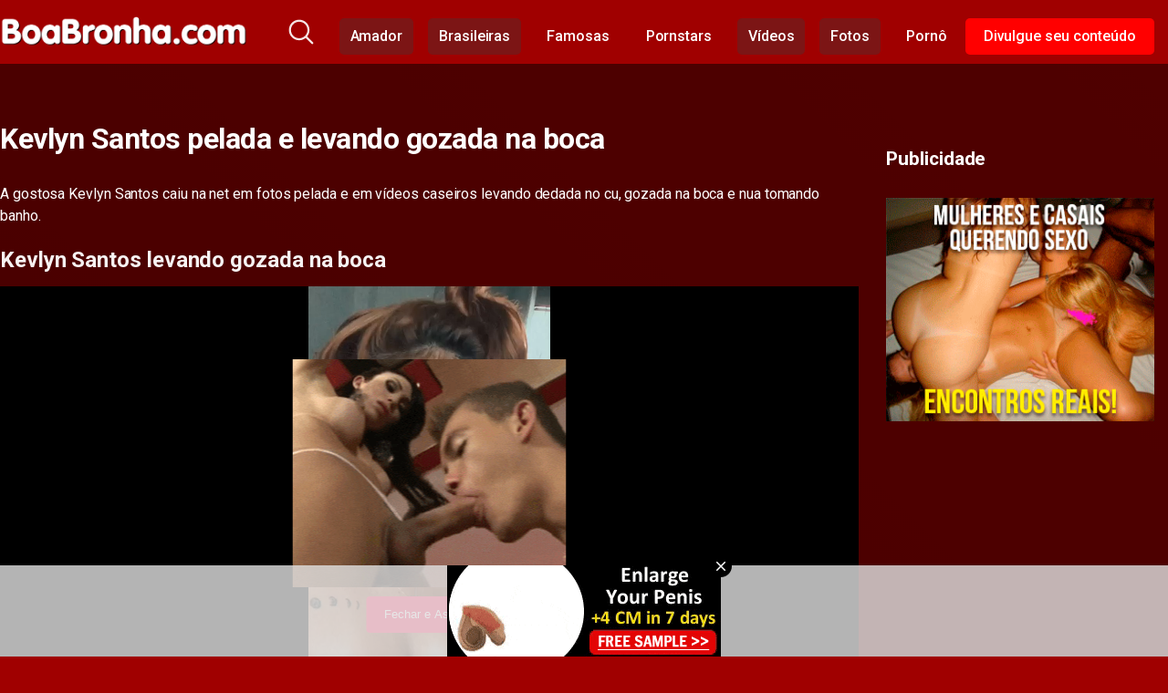

--- FILE ---
content_type: text/html; charset=UTF-8
request_url: https://www.boabronha.com/kevlyn-santos-pelada-e-levando-gozada-na-boca/
body_size: 31716
content:
<!DOCTYPE html>


<html lang="pt-BR">
	
<script type="text/javascript" src="https://www.boabronha.com/js/init.js"></script>

<head>
	<meta charset="UTF-8">
	<meta name="viewport" content="width=device-width, initial-scale=1, shrink-to-fit=no">
	<link rel="profile" href="https://gmpg.org/xfn/11">
	<!-- Google Analytics -->
	<!-- Global site tag (gtag.js) - Google Analytics -->
<script async src="https://www.googletagmanager.com/gtag/js?id=G-Y9Z49V54RG"></script>
<script>
  window.dataLayer = window.dataLayer || [];
  function gtag(){dataLayer.push(arguments);}
  gtag('js', new Date());

  gtag('config', 'G-Y9Z49V54RG');
</script>	<!-- Meta Verification -->
		<title>Kevlyn Santos pelada e levando gozada na boca - Boa Bronha</title>
<meta name="description" content="A gostosa Kevlyn Santos caiu na net em fotos pelada e em vídeos caseiros levando dedada no cu, gozada na boca e nua tomando banho. Kevlyn Santos levando gozada na boca Kevlyn Santos levando dedada no cu e na buceta Kevlyn Santos pelada no banho Kevlyn Santos pelada em fotos&hellip;">
<meta name="robots" content="index, follow, max-snippet:-1, max-image-preview:large, max-video-preview:-1">
<link rel="canonical" href="https://www.boabronha.com/kevlyn-santos-pelada-e-levando-gozada-na-boca/">
<meta property="og:url" content="https://www.boabronha.com/kevlyn-santos-pelada-e-levando-gozada-na-boca/">
<meta property="og:site_name" content="Boa Bronha">
<meta property="og:locale" content="pt_BR">
<meta property="og:type" content="article">
<meta property="og:title" content="Kevlyn Santos pelada e levando gozada na boca - Boa Bronha">
<meta property="og:description" content="A gostosa Kevlyn Santos caiu na net em fotos pelada e em vídeos caseiros levando dedada no cu, gozada na boca e nua tomando banho. Kevlyn Santos levando gozada na boca Kevlyn Santos levando dedada no cu e na buceta Kevlyn Santos pelada no banho Kevlyn Santos pelada em fotos&hellip;">
<meta property="og:image" content="https://www.boabronha.com/wp-content/uploads/2021/05/Kevlyn-Santos-pelada-videos-porno-pack-close-friends-1.jpg">
<meta property="og:image:secure_url" content="https://www.boabronha.com/wp-content/uploads/2021/05/Kevlyn-Santos-pelada-videos-porno-pack-close-friends-1.jpg">
<meta property="og:image:width" content="376">
<meta property="og:image:height" content="211">
<meta name="twitter:card" content="summary_large_image">
<meta name="twitter:site" content="@boabronha18">
<meta name="twitter:creator" content="@boabronha18">
<meta name="twitter:title" content="Kevlyn Santos pelada e levando gozada na boca - Boa Bronha">
<meta name="twitter:description" content="A gostosa Kevlyn Santos caiu na net em fotos pelada e em vídeos caseiros levando dedada no cu, gozada na boca e nua tomando banho. Kevlyn Santos levando gozada na boca Kevlyn Santos levando dedada no cu e na buceta Kevlyn Santos pelada no banho Kevlyn Santos pelada em fotos&hellip;">
<meta name="twitter:image" content="https://www.boabronha.com/wp-content/uploads/2021/05/Kevlyn-Santos-pelada-videos-porno-pack-close-friends-1.jpg">
<link rel='dns-prefetch' href='//fonts.googleapis.com' />
<link rel="alternate" title="oEmbed (JSON)" type="application/json+oembed" href="https://www.boabronha.com/wp-json/oembed/1.0/embed?url=https%3A%2F%2Fwww.boabronha.com%2Fkevlyn-santos-pelada-e-levando-gozada-na-boca%2F" />
<link rel="alternate" title="oEmbed (XML)" type="text/xml+oembed" href="https://www.boabronha.com/wp-json/oembed/1.0/embed?url=https%3A%2F%2Fwww.boabronha.com%2Fkevlyn-santos-pelada-e-levando-gozada-na-boca%2F&#038;format=xml" />
<style id='wp-img-auto-sizes-contain-inline-css' type='text/css'>
img:is([sizes=auto i],[sizes^="auto," i]){contain-intrinsic-size:3000px 1500px}
/*# sourceURL=wp-img-auto-sizes-contain-inline-css */
</style>
<style id='wp-emoji-styles-inline-css' type='text/css'>

	img.wp-smiley, img.emoji {
		display: inline !important;
		border: none !important;
		box-shadow: none !important;
		height: 1em !important;
		width: 1em !important;
		margin: 0 0.07em !important;
		vertical-align: -0.1em !important;
		background: none !important;
		padding: 0 !important;
	}
/*# sourceURL=wp-emoji-styles-inline-css */
</style>
<style id='wp-block-library-inline-css' type='text/css'>
:root{--wp-block-synced-color:#7a00df;--wp-block-synced-color--rgb:122,0,223;--wp-bound-block-color:var(--wp-block-synced-color);--wp-editor-canvas-background:#ddd;--wp-admin-theme-color:#007cba;--wp-admin-theme-color--rgb:0,124,186;--wp-admin-theme-color-darker-10:#006ba1;--wp-admin-theme-color-darker-10--rgb:0,107,160.5;--wp-admin-theme-color-darker-20:#005a87;--wp-admin-theme-color-darker-20--rgb:0,90,135;--wp-admin-border-width-focus:2px}@media (min-resolution:192dpi){:root{--wp-admin-border-width-focus:1.5px}}.wp-element-button{cursor:pointer}:root .has-very-light-gray-background-color{background-color:#eee}:root .has-very-dark-gray-background-color{background-color:#313131}:root .has-very-light-gray-color{color:#eee}:root .has-very-dark-gray-color{color:#313131}:root .has-vivid-green-cyan-to-vivid-cyan-blue-gradient-background{background:linear-gradient(135deg,#00d084,#0693e3)}:root .has-purple-crush-gradient-background{background:linear-gradient(135deg,#34e2e4,#4721fb 50%,#ab1dfe)}:root .has-hazy-dawn-gradient-background{background:linear-gradient(135deg,#faaca8,#dad0ec)}:root .has-subdued-olive-gradient-background{background:linear-gradient(135deg,#fafae1,#67a671)}:root .has-atomic-cream-gradient-background{background:linear-gradient(135deg,#fdd79a,#004a59)}:root .has-nightshade-gradient-background{background:linear-gradient(135deg,#330968,#31cdcf)}:root .has-midnight-gradient-background{background:linear-gradient(135deg,#020381,#2874fc)}:root{--wp--preset--font-size--normal:16px;--wp--preset--font-size--huge:42px}.has-regular-font-size{font-size:1em}.has-larger-font-size{font-size:2.625em}.has-normal-font-size{font-size:var(--wp--preset--font-size--normal)}.has-huge-font-size{font-size:var(--wp--preset--font-size--huge)}.has-text-align-center{text-align:center}.has-text-align-left{text-align:left}.has-text-align-right{text-align:right}.has-fit-text{white-space:nowrap!important}#end-resizable-editor-section{display:none}.aligncenter{clear:both}.items-justified-left{justify-content:flex-start}.items-justified-center{justify-content:center}.items-justified-right{justify-content:flex-end}.items-justified-space-between{justify-content:space-between}.screen-reader-text{border:0;clip-path:inset(50%);height:1px;margin:-1px;overflow:hidden;padding:0;position:absolute;width:1px;word-wrap:normal!important}.screen-reader-text:focus{background-color:#ddd;clip-path:none;color:#444;display:block;font-size:1em;height:auto;left:5px;line-height:normal;padding:15px 23px 14px;text-decoration:none;top:5px;width:auto;z-index:100000}html :where(.has-border-color){border-style:solid}html :where([style*=border-top-color]){border-top-style:solid}html :where([style*=border-right-color]){border-right-style:solid}html :where([style*=border-bottom-color]){border-bottom-style:solid}html :where([style*=border-left-color]){border-left-style:solid}html :where([style*=border-width]){border-style:solid}html :where([style*=border-top-width]){border-top-style:solid}html :where([style*=border-right-width]){border-right-style:solid}html :where([style*=border-bottom-width]){border-bottom-style:solid}html :where([style*=border-left-width]){border-left-style:solid}html :where(img[class*=wp-image-]){height:auto;max-width:100%}:where(figure){margin:0 0 1em}html :where(.is-position-sticky){--wp-admin--admin-bar--position-offset:var(--wp-admin--admin-bar--height,0px)}@media screen and (max-width:600px){html :where(.is-position-sticky){--wp-admin--admin-bar--position-offset:0px}}

/*# sourceURL=wp-block-library-inline-css */
</style><style id='global-styles-inline-css' type='text/css'>
:root{--wp--preset--aspect-ratio--square: 1;--wp--preset--aspect-ratio--4-3: 4/3;--wp--preset--aspect-ratio--3-4: 3/4;--wp--preset--aspect-ratio--3-2: 3/2;--wp--preset--aspect-ratio--2-3: 2/3;--wp--preset--aspect-ratio--16-9: 16/9;--wp--preset--aspect-ratio--9-16: 9/16;--wp--preset--color--black: #000000;--wp--preset--color--cyan-bluish-gray: #abb8c3;--wp--preset--color--white: #ffffff;--wp--preset--color--pale-pink: #f78da7;--wp--preset--color--vivid-red: #cf2e2e;--wp--preset--color--luminous-vivid-orange: #ff6900;--wp--preset--color--luminous-vivid-amber: #fcb900;--wp--preset--color--light-green-cyan: #7bdcb5;--wp--preset--color--vivid-green-cyan: #00d084;--wp--preset--color--pale-cyan-blue: #8ed1fc;--wp--preset--color--vivid-cyan-blue: #0693e3;--wp--preset--color--vivid-purple: #9b51e0;--wp--preset--gradient--vivid-cyan-blue-to-vivid-purple: linear-gradient(135deg,rgb(6,147,227) 0%,rgb(155,81,224) 100%);--wp--preset--gradient--light-green-cyan-to-vivid-green-cyan: linear-gradient(135deg,rgb(122,220,180) 0%,rgb(0,208,130) 100%);--wp--preset--gradient--luminous-vivid-amber-to-luminous-vivid-orange: linear-gradient(135deg,rgb(252,185,0) 0%,rgb(255,105,0) 100%);--wp--preset--gradient--luminous-vivid-orange-to-vivid-red: linear-gradient(135deg,rgb(255,105,0) 0%,rgb(207,46,46) 100%);--wp--preset--gradient--very-light-gray-to-cyan-bluish-gray: linear-gradient(135deg,rgb(238,238,238) 0%,rgb(169,184,195) 100%);--wp--preset--gradient--cool-to-warm-spectrum: linear-gradient(135deg,rgb(74,234,220) 0%,rgb(151,120,209) 20%,rgb(207,42,186) 40%,rgb(238,44,130) 60%,rgb(251,105,98) 80%,rgb(254,248,76) 100%);--wp--preset--gradient--blush-light-purple: linear-gradient(135deg,rgb(255,206,236) 0%,rgb(152,150,240) 100%);--wp--preset--gradient--blush-bordeaux: linear-gradient(135deg,rgb(254,205,165) 0%,rgb(254,45,45) 50%,rgb(107,0,62) 100%);--wp--preset--gradient--luminous-dusk: linear-gradient(135deg,rgb(255,203,112) 0%,rgb(199,81,192) 50%,rgb(65,88,208) 100%);--wp--preset--gradient--pale-ocean: linear-gradient(135deg,rgb(255,245,203) 0%,rgb(182,227,212) 50%,rgb(51,167,181) 100%);--wp--preset--gradient--electric-grass: linear-gradient(135deg,rgb(202,248,128) 0%,rgb(113,206,126) 100%);--wp--preset--gradient--midnight: linear-gradient(135deg,rgb(2,3,129) 0%,rgb(40,116,252) 100%);--wp--preset--font-size--small: 13px;--wp--preset--font-size--medium: 20px;--wp--preset--font-size--large: 36px;--wp--preset--font-size--x-large: 42px;--wp--preset--spacing--20: 0.44rem;--wp--preset--spacing--30: 0.67rem;--wp--preset--spacing--40: 1rem;--wp--preset--spacing--50: 1.5rem;--wp--preset--spacing--60: 2.25rem;--wp--preset--spacing--70: 3.38rem;--wp--preset--spacing--80: 5.06rem;--wp--preset--shadow--natural: 6px 6px 9px rgba(0, 0, 0, 0.2);--wp--preset--shadow--deep: 12px 12px 50px rgba(0, 0, 0, 0.4);--wp--preset--shadow--sharp: 6px 6px 0px rgba(0, 0, 0, 0.2);--wp--preset--shadow--outlined: 6px 6px 0px -3px rgb(255, 255, 255), 6px 6px rgb(0, 0, 0);--wp--preset--shadow--crisp: 6px 6px 0px rgb(0, 0, 0);}:where(.is-layout-flex){gap: 0.5em;}:where(.is-layout-grid){gap: 0.5em;}body .is-layout-flex{display: flex;}.is-layout-flex{flex-wrap: wrap;align-items: center;}.is-layout-flex > :is(*, div){margin: 0;}body .is-layout-grid{display: grid;}.is-layout-grid > :is(*, div){margin: 0;}:where(.wp-block-columns.is-layout-flex){gap: 2em;}:where(.wp-block-columns.is-layout-grid){gap: 2em;}:where(.wp-block-post-template.is-layout-flex){gap: 1.25em;}:where(.wp-block-post-template.is-layout-grid){gap: 1.25em;}.has-black-color{color: var(--wp--preset--color--black) !important;}.has-cyan-bluish-gray-color{color: var(--wp--preset--color--cyan-bluish-gray) !important;}.has-white-color{color: var(--wp--preset--color--white) !important;}.has-pale-pink-color{color: var(--wp--preset--color--pale-pink) !important;}.has-vivid-red-color{color: var(--wp--preset--color--vivid-red) !important;}.has-luminous-vivid-orange-color{color: var(--wp--preset--color--luminous-vivid-orange) !important;}.has-luminous-vivid-amber-color{color: var(--wp--preset--color--luminous-vivid-amber) !important;}.has-light-green-cyan-color{color: var(--wp--preset--color--light-green-cyan) !important;}.has-vivid-green-cyan-color{color: var(--wp--preset--color--vivid-green-cyan) !important;}.has-pale-cyan-blue-color{color: var(--wp--preset--color--pale-cyan-blue) !important;}.has-vivid-cyan-blue-color{color: var(--wp--preset--color--vivid-cyan-blue) !important;}.has-vivid-purple-color{color: var(--wp--preset--color--vivid-purple) !important;}.has-black-background-color{background-color: var(--wp--preset--color--black) !important;}.has-cyan-bluish-gray-background-color{background-color: var(--wp--preset--color--cyan-bluish-gray) !important;}.has-white-background-color{background-color: var(--wp--preset--color--white) !important;}.has-pale-pink-background-color{background-color: var(--wp--preset--color--pale-pink) !important;}.has-vivid-red-background-color{background-color: var(--wp--preset--color--vivid-red) !important;}.has-luminous-vivid-orange-background-color{background-color: var(--wp--preset--color--luminous-vivid-orange) !important;}.has-luminous-vivid-amber-background-color{background-color: var(--wp--preset--color--luminous-vivid-amber) !important;}.has-light-green-cyan-background-color{background-color: var(--wp--preset--color--light-green-cyan) !important;}.has-vivid-green-cyan-background-color{background-color: var(--wp--preset--color--vivid-green-cyan) !important;}.has-pale-cyan-blue-background-color{background-color: var(--wp--preset--color--pale-cyan-blue) !important;}.has-vivid-cyan-blue-background-color{background-color: var(--wp--preset--color--vivid-cyan-blue) !important;}.has-vivid-purple-background-color{background-color: var(--wp--preset--color--vivid-purple) !important;}.has-black-border-color{border-color: var(--wp--preset--color--black) !important;}.has-cyan-bluish-gray-border-color{border-color: var(--wp--preset--color--cyan-bluish-gray) !important;}.has-white-border-color{border-color: var(--wp--preset--color--white) !important;}.has-pale-pink-border-color{border-color: var(--wp--preset--color--pale-pink) !important;}.has-vivid-red-border-color{border-color: var(--wp--preset--color--vivid-red) !important;}.has-luminous-vivid-orange-border-color{border-color: var(--wp--preset--color--luminous-vivid-orange) !important;}.has-luminous-vivid-amber-border-color{border-color: var(--wp--preset--color--luminous-vivid-amber) !important;}.has-light-green-cyan-border-color{border-color: var(--wp--preset--color--light-green-cyan) !important;}.has-vivid-green-cyan-border-color{border-color: var(--wp--preset--color--vivid-green-cyan) !important;}.has-pale-cyan-blue-border-color{border-color: var(--wp--preset--color--pale-cyan-blue) !important;}.has-vivid-cyan-blue-border-color{border-color: var(--wp--preset--color--vivid-cyan-blue) !important;}.has-vivid-purple-border-color{border-color: var(--wp--preset--color--vivid-purple) !important;}.has-vivid-cyan-blue-to-vivid-purple-gradient-background{background: var(--wp--preset--gradient--vivid-cyan-blue-to-vivid-purple) !important;}.has-light-green-cyan-to-vivid-green-cyan-gradient-background{background: var(--wp--preset--gradient--light-green-cyan-to-vivid-green-cyan) !important;}.has-luminous-vivid-amber-to-luminous-vivid-orange-gradient-background{background: var(--wp--preset--gradient--luminous-vivid-amber-to-luminous-vivid-orange) !important;}.has-luminous-vivid-orange-to-vivid-red-gradient-background{background: var(--wp--preset--gradient--luminous-vivid-orange-to-vivid-red) !important;}.has-very-light-gray-to-cyan-bluish-gray-gradient-background{background: var(--wp--preset--gradient--very-light-gray-to-cyan-bluish-gray) !important;}.has-cool-to-warm-spectrum-gradient-background{background: var(--wp--preset--gradient--cool-to-warm-spectrum) !important;}.has-blush-light-purple-gradient-background{background: var(--wp--preset--gradient--blush-light-purple) !important;}.has-blush-bordeaux-gradient-background{background: var(--wp--preset--gradient--blush-bordeaux) !important;}.has-luminous-dusk-gradient-background{background: var(--wp--preset--gradient--luminous-dusk) !important;}.has-pale-ocean-gradient-background{background: var(--wp--preset--gradient--pale-ocean) !important;}.has-electric-grass-gradient-background{background: var(--wp--preset--gradient--electric-grass) !important;}.has-midnight-gradient-background{background: var(--wp--preset--gradient--midnight) !important;}.has-small-font-size{font-size: var(--wp--preset--font-size--small) !important;}.has-medium-font-size{font-size: var(--wp--preset--font-size--medium) !important;}.has-large-font-size{font-size: var(--wp--preset--font-size--large) !important;}.has-x-large-font-size{font-size: var(--wp--preset--font-size--x-large) !important;}
/*# sourceURL=global-styles-inline-css */
</style>

<style id='classic-theme-styles-inline-css' type='text/css'>
/*! This file is auto-generated */
.wp-block-button__link{color:#fff;background-color:#32373c;border-radius:9999px;box-shadow:none;text-decoration:none;padding:calc(.667em + 2px) calc(1.333em + 2px);font-size:1.125em}.wp-block-file__button{background:#32373c;color:#fff;text-decoration:none}
/*# sourceURL=/wp-includes/css/classic-themes.min.css */
</style>
<link rel='stylesheet' id='contact-form-7-css' href='https://www.boabronha.com/wp-content/plugins/contact-form-7/includes/css/styles.css?ver=6.1.4' type='text/css' media='all' />
<link rel='stylesheet' id='nocell-comment-moderator-css' href='https://www.boabronha.com/wp-content/plugins/nocell/css/nocell-comment-moderator.css?ver=1.0' type='text/css' media='all' />
<link rel='stylesheet' id='SFSImainCss-css' href='https://www.boabronha.com/wp-content/plugins/ultimate-social-media-icons/css/sfsi-style.css?ver=2.9.6' type='text/css' media='all' />
<link rel='stylesheet' id='fontawesome-css-6-css' href='https://www.boabronha.com/wp-content/plugins/wp-font-awesome/font-awesome/css/fontawesome-all.min.css?ver=1.8.0' type='text/css' media='all' />
<link rel='stylesheet' id='fontawesome-css-4-css' href='https://www.boabronha.com/wp-content/plugins/wp-font-awesome/font-awesome/css/v4-shims.min.css?ver=1.8.0' type='text/css' media='all' />
<link rel='stylesheet' id='kot-styles-css' href='https://www.boabronha.com/wp-content/themes/kolortube/css/theme.min.css?ver=1.1.2.1615574953' type='text/css' media='all' />
<link rel='stylesheet' id='kot-body-font-css' href='https://fonts.googleapis.com/css?family=Roboto%3A400%2C500%2C700&#038;display=swap&#038;ver=1.0.0' type='text/css' media='all' />
<link rel='stylesheet' id='kot-custom-style-css' href='https://www.boabronha.com/wp-content/themes/kolortube/css/custom.css?ver=1.1.2.1615574953' type='text/css' media='all' />
<link rel='stylesheet' id='wpdiscuz-frontend-css-css' href='https://www.boabronha.com/wp-content/plugins/wpdiscuz/themes/default/style.css?ver=7.6.38' type='text/css' media='all' />
<style id='wpdiscuz-frontend-css-inline-css' type='text/css'>
 #wpdcom .wpd-blog-administrator .wpd-comment-label{color:#ffffff;background-color:#e0d206;border:none}#wpdcom .wpd-blog-administrator .wpd-comment-author, #wpdcom .wpd-blog-administrator .wpd-comment-author a{color:#e0d206}#wpdcom.wpd-layout-1 .wpd-comment .wpd-blog-administrator .wpd-avatar img{border-color:#e0d206}#wpdcom.wpd-layout-2 .wpd-comment.wpd-reply .wpd-comment-wrap.wpd-blog-administrator{border-left:3px solid #e0d206}#wpdcom.wpd-layout-2 .wpd-comment .wpd-blog-administrator .wpd-avatar img{border-bottom-color:#e0d206}#wpdcom.wpd-layout-3 .wpd-blog-administrator .wpd-comment-subheader{border-top:1px dashed #e0d206}#wpdcom.wpd-layout-3 .wpd-reply .wpd-blog-administrator .wpd-comment-right{border-left:1px solid #e0d206}#wpdcom .wpd-blog-editor .wpd-comment-label{color:#ffffff;background-color:#00B38F;border:none}#wpdcom .wpd-blog-editor .wpd-comment-author, #wpdcom .wpd-blog-editor .wpd-comment-author a{color:#00B38F}#wpdcom.wpd-layout-1 .wpd-comment .wpd-blog-editor .wpd-avatar img{border-color:#00B38F}#wpdcom.wpd-layout-2 .wpd-comment.wpd-reply .wpd-comment-wrap.wpd-blog-editor{border-left:3px solid #00B38F}#wpdcom.wpd-layout-2 .wpd-comment .wpd-blog-editor .wpd-avatar img{border-bottom-color:#00B38F}#wpdcom.wpd-layout-3 .wpd-blog-editor .wpd-comment-subheader{border-top:1px dashed #00B38F}#wpdcom.wpd-layout-3 .wpd-reply .wpd-blog-editor .wpd-comment-right{border-left:1px solid #00B38F}#wpdcom .wpd-blog-author .wpd-comment-label{color:#ffffff;background-color:#00B38F;border:none}#wpdcom .wpd-blog-author .wpd-comment-author, #wpdcom .wpd-blog-author .wpd-comment-author a{color:#00B38F}#wpdcom.wpd-layout-1 .wpd-comment .wpd-blog-author .wpd-avatar img{border-color:#00B38F}#wpdcom.wpd-layout-2 .wpd-comment .wpd-blog-author .wpd-avatar img{border-bottom-color:#00B38F}#wpdcom.wpd-layout-3 .wpd-blog-author .wpd-comment-subheader{border-top:1px dashed #00B38F}#wpdcom.wpd-layout-3 .wpd-reply .wpd-blog-author .wpd-comment-right{border-left:1px solid #00B38F}#wpdcom .wpd-blog-contributor .wpd-comment-label{color:#ffffff;background-color:#00B38F;border:none}#wpdcom .wpd-blog-contributor .wpd-comment-author, #wpdcom .wpd-blog-contributor .wpd-comment-author a{color:#00B38F}#wpdcom.wpd-layout-1 .wpd-comment .wpd-blog-contributor .wpd-avatar img{border-color:#00B38F}#wpdcom.wpd-layout-2 .wpd-comment .wpd-blog-contributor .wpd-avatar img{border-bottom-color:#00B38F}#wpdcom.wpd-layout-3 .wpd-blog-contributor .wpd-comment-subheader{border-top:1px dashed #00B38F}#wpdcom.wpd-layout-3 .wpd-reply .wpd-blog-contributor .wpd-comment-right{border-left:1px solid #00B38F}#wpdcom .wpd-blog-subscriber .wpd-comment-label{color:#ffffff;background-color:#00B38F;border:none}#wpdcom .wpd-blog-subscriber .wpd-comment-author, #wpdcom .wpd-blog-subscriber .wpd-comment-author a{color:#00B38F}#wpdcom.wpd-layout-2 .wpd-comment .wpd-blog-subscriber .wpd-avatar img{border-bottom-color:#00B38F}#wpdcom.wpd-layout-3 .wpd-blog-subscriber .wpd-comment-subheader{border-top:1px dashed #00B38F}#wpdcom .wpd-blog-post_author .wpd-comment-label{color:#ffffff;background-color:#00B38F;border:none}#wpdcom .wpd-blog-post_author .wpd-comment-author, #wpdcom .wpd-blog-post_author .wpd-comment-author a{color:#00B38F}#wpdcom .wpd-blog-post_author .wpd-avatar img{border-color:#00B38F}#wpdcom.wpd-layout-1 .wpd-comment .wpd-blog-post_author .wpd-avatar img{border-color:#00B38F}#wpdcom.wpd-layout-2 .wpd-comment.wpd-reply .wpd-comment-wrap.wpd-blog-post_author{border-left:3px solid #00B38F}#wpdcom.wpd-layout-2 .wpd-comment .wpd-blog-post_author .wpd-avatar img{border-bottom-color:#00B38F}#wpdcom.wpd-layout-3 .wpd-blog-post_author .wpd-comment-subheader{border-top:1px dashed #00B38F}#wpdcom.wpd-layout-3 .wpd-reply .wpd-blog-post_author .wpd-comment-right{border-left:1px solid #00B38F}#wpdcom .wpd-blog-guest .wpd-comment-label{color:#ffffff;background-color:#00B38F;border:none}#wpdcom .wpd-blog-guest .wpd-comment-author, #wpdcom .wpd-blog-guest .wpd-comment-author a{color:#00B38F}#wpdcom.wpd-layout-3 .wpd-blog-guest .wpd-comment-subheader{border-top:1px dashed #00B38F}#comments, #respond, .comments-area, #wpdcom{}#wpdcom .ql-editor > *{color:#FFFFFF}#wpdcom .ql-editor::before{opacity:1;color:#FFFFFF}#wpdcom .ql-toolbar{border:1px solid #390000;border-top:none}#wpdcom .ql-container{background:#4d0000;border:1px solid #390000;border-bottom:none}#wpdcom .wpd-form-row .wpdiscuz-item input[type="text"], #wpdcom .wpd-form-row .wpdiscuz-item input[type="email"], #wpdcom .wpd-form-row .wpdiscuz-item input[type="url"], #wpdcom .wpd-form-row .wpdiscuz-item input[type="color"], #wpdcom .wpd-form-row .wpdiscuz-item input[type="date"], #wpdcom .wpd-form-row .wpdiscuz-item input[type="datetime"], #wpdcom .wpd-form-row .wpdiscuz-item input[type="datetime-local"], #wpdcom .wpd-form-row .wpdiscuz-item input[type="month"], #wpdcom .wpd-form-row .wpdiscuz-item input[type="number"], #wpdcom .wpd-form-row .wpdiscuz-item input[type="time"], #wpdcom textarea, #wpdcom select{background:#4d0000;border:1px solid #390000;color:#FFFFFF}#wpdcom .wpd-form-row .wpdiscuz-item textarea{border:1px solid #390000}#wpdcom input::placeholder, #wpdcom textarea::placeholder, #wpdcom input::-moz-placeholder, #wpdcom textarea::-webkit-input-placeholder{opacity:1;color:#FFFFFF}#wpdcom .wpd-comment-text{color:#FFFFFF}#wpdcom .wpd-thread-head .wpd-thread-info{border-bottom:2px solid #7f0000}#wpdcom .wpd-thread-head .wpd-thread-info.wpd-reviews-tab svg{fill:#7f0000}#wpdcom .wpd-thread-head .wpdiscuz-user-settings{border-bottom:2px solid #7f0000}#wpdcom .wpd-thread-head .wpdiscuz-user-settings:hover{color:#7f0000}#wpdcom .wpd-comment .wpd-follow-link:hover{color:#7f0000}#wpdcom .wpd-comment-status .wpd-sticky{color:#7f0000}#wpdcom .wpd-thread-filter .wpdf-active{color:#7f0000;border-bottom-color:#7f0000}#wpdcom .wpd-comment-info-bar{border:1px dashed #993333;background:#f3e6e6}#wpdcom .wpd-comment-info-bar .wpd-current-view i{color:#7f0000}#wpdcom .wpd-filter-view-all:hover{background:#7f0000}#wpdcom .wpdiscuz-item .wpdiscuz-rating > label{color:#DDDDDD}#wpdcom .wpdiscuz-item .wpdiscuz-rating:not(:checked) > label:hover, .wpdiscuz-rating:not(:checked) > label:hover ~ label{}#wpdcom .wpdiscuz-item .wpdiscuz-rating > input ~ label:hover, #wpdcom .wpdiscuz-item .wpdiscuz-rating > input:not(:checked) ~ label:hover ~ label, #wpdcom .wpdiscuz-item .wpdiscuz-rating > input:not(:checked) ~ label:hover ~ label{color:#FFED85}#wpdcom .wpdiscuz-item .wpdiscuz-rating > input:checked ~ label:hover, #wpdcom .wpdiscuz-item .wpdiscuz-rating > input:checked ~ label:hover, #wpdcom .wpdiscuz-item .wpdiscuz-rating > label:hover ~ input:checked ~ label, #wpdcom .wpdiscuz-item .wpdiscuz-rating > input:checked + label:hover ~ label, #wpdcom .wpdiscuz-item .wpdiscuz-rating > input:checked ~ label:hover ~ label, .wpd-custom-field .wcf-active-star, #wpdcom .wpdiscuz-item .wpdiscuz-rating > input:checked ~ label{color:#FFD700}#wpd-post-rating .wpd-rating-wrap .wpd-rating-stars svg .wpd-star{fill:#DDDDDD}#wpd-post-rating .wpd-rating-wrap .wpd-rating-stars svg .wpd-active{fill:#FFD700}#wpd-post-rating .wpd-rating-wrap .wpd-rate-starts svg .wpd-star{fill:#DDDDDD}#wpd-post-rating .wpd-rating-wrap .wpd-rate-starts:hover svg .wpd-star{fill:#FFED85}#wpd-post-rating.wpd-not-rated .wpd-rating-wrap .wpd-rate-starts svg:hover ~ svg .wpd-star{fill:#DDDDDD}.wpdiscuz-post-rating-wrap .wpd-rating .wpd-rating-wrap .wpd-rating-stars svg .wpd-star{fill:#DDDDDD}.wpdiscuz-post-rating-wrap .wpd-rating .wpd-rating-wrap .wpd-rating-stars svg .wpd-active{fill:#FFD700}#wpdcom .wpd-comment .wpd-follow-active{color:#ff7a00}#wpdcom .page-numbers{color:#555;border:#555 1px solid}#wpdcom span.current{background:#555}#wpdcom.wpd-layout-1 .wpd-new-loaded-comment > .wpd-comment-wrap > .wpd-comment-right{background:#FFFFFF}#wpdcom.wpd-layout-2 .wpd-new-loaded-comment.wpd-comment > .wpd-comment-wrap > .wpd-comment-right{background:#FFFFFF}#wpdcom.wpd-layout-2 .wpd-new-loaded-comment.wpd-comment.wpd-reply > .wpd-comment-wrap > .wpd-comment-right{background:transparent}#wpdcom.wpd-layout-2 .wpd-new-loaded-comment.wpd-comment.wpd-reply > .wpd-comment-wrap{background:#FFFFFF}#wpdcom.wpd-layout-3 .wpd-new-loaded-comment.wpd-comment > .wpd-comment-wrap > .wpd-comment-right{background:#FFFFFF}#wpdcom .wpd-follow:hover i, #wpdcom .wpd-unfollow:hover i, #wpdcom .wpd-comment .wpd-follow-active:hover i{color:#7f0000}#wpdcom .wpdiscuz-readmore{cursor:pointer;color:#7f0000}.wpd-custom-field .wcf-pasiv-star, #wpcomm .wpdiscuz-item .wpdiscuz-rating > label{color:#DDDDDD}.wpd-wrapper .wpd-list-item.wpd-active{border-top:3px solid #7f0000}#wpdcom.wpd-layout-2 .wpd-comment.wpd-reply.wpd-unapproved-comment .wpd-comment-wrap{border-left:3px solid #FFFFFF}#wpdcom.wpd-layout-3 .wpd-comment.wpd-reply.wpd-unapproved-comment .wpd-comment-right{border-left:1px solid #FFFFFF}#wpdcom .wpd-prim-button{background-color:#4d0000;color:#FFFFFF}#wpdcom .wpd_label__check i.wpdicon-on{color:#4d0000;border:1px solid #a68080}#wpd-bubble-wrapper #wpd-bubble-all-comments-count{color:#7f0000}#wpd-bubble-wrapper > div{background-color:#7f0000}#wpd-bubble-wrapper > #wpd-bubble #wpd-bubble-add-message{background-color:#7f0000}#wpd-bubble-wrapper > #wpd-bubble #wpd-bubble-add-message::before{border-left-color:#7f0000;border-right-color:#7f0000}#wpd-bubble-wrapper.wpd-right-corner > #wpd-bubble #wpd-bubble-add-message::before{border-left-color:#7f0000;border-right-color:#7f0000}.wpd-inline-icon-wrapper path.wpd-inline-icon-first{fill:#FFFFFF}.wpd-inline-icon-count{background-color:#FFFFFF}.wpd-inline-icon-count::before{border-right-color:#FFFFFF}.wpd-inline-form-wrapper::before{border-bottom-color:#FFFFFF}.wpd-inline-form-question{background-color:#FFFFFF}.wpd-inline-form{background-color:#FFFFFF}.wpd-last-inline-comments-wrapper{border-color:#FFFFFF}.wpd-last-inline-comments-wrapper::before{border-bottom-color:#FFFFFF}.wpd-last-inline-comments-wrapper .wpd-view-all-inline-comments{background:#FFFFFF}.wpd-last-inline-comments-wrapper .wpd-view-all-inline-comments:hover,.wpd-last-inline-comments-wrapper .wpd-view-all-inline-comments:active,.wpd-last-inline-comments-wrapper .wpd-view-all-inline-comments:focus{background-color:#FFFFFF}#wpdcom .ql-snow .ql-tooltip[data-mode="link"]::before{content:"Digite o link:"}#wpdcom .ql-snow .ql-tooltip.ql-editing a.ql-action::after{content:"Guardar"}.comments-area{width:auto}#wpdcom .wpd-form-row .wpdiscuz-item .wpd-field-icon{color:#fff}#wpdcom .wpd-form .wpdiscuz-textarea-wrap textarea{border:0px;!important}#wpdcom .wpd-thread-head .wpd-thread-info{color:#fff}#wpdcom.wpd-layout-3 .wpd-comment .wpd-comment-header{background-color:#390000}#wpdcom.wpd-layout-3 .wpd-comment .wpd-comment-right{border-left:1px solid #390000;border-bottom:1px solid #390000}#wpdcom .wpd-blog-guest .wpd-comment-author, #wpdcom .wpd-blog-guest .wpd-comment-author a{color:#fff;font-weight:bold}#wpdcom.wpd-layout-3 .wpd-blog-guest .wpd-comment-subheader{border-top:0px}#wpdcom.wpd-layout-3 .wpd-comment .wpd-comment-footer .wpd-reply-button{border:0px}
/*# sourceURL=wpdiscuz-frontend-css-inline-css */
</style>
<link rel='stylesheet' id='wpdiscuz-fa-css' href='https://www.boabronha.com/wp-content/plugins/wpdiscuz/assets/third-party/font-awesome-5.13.0/css/fa.min.css?ver=7.6.38' type='text/css' media='all' />
<link rel='stylesheet' id='wpdiscuz-combo-css-css' href='https://www.boabronha.com/wp-content/plugins/wpdiscuz/assets/css/wpdiscuz-combo-no_quill.min.css?ver=6.9' type='text/css' media='all' />
<script type="text/javascript" src="https://www.boabronha.com/wp-includes/js/jquery/jquery.min.js?ver=3.7.1" id="jquery-core-js"></script>
<script type="text/javascript" src="https://www.boabronha.com/wp-includes/js/jquery/jquery-migrate.min.js?ver=3.4.1" id="jquery-migrate-js"></script>
<link rel="https://api.w.org/" href="https://www.boabronha.com/wp-json/" /><link rel="alternate" title="JSON" type="application/json" href="https://www.boabronha.com/wp-json/wp/v2/posts/6771" /><link rel="EditURI" type="application/rsd+xml" title="RSD" href="https://www.boabronha.com/xmlrpc.php?rsd" />
<meta name="generator" content="WordPress 6.9" />
<link rel='shortlink' href='https://www.boabronha.com/?p=6771' />
<meta name="follow.[base64]" content="zyTtnK8sj6Lc74XMh9mY"/>	<style type="text/css">
		body,
		.navbar-expand-md .navbar-nav .dropdown-menu {
			color: rgba(255,255,255,0.75)!important;
			background: #a00000!important;
		}
		.body-gradient {
			background: -moz-linear-gradient(45deg, rgba(0,0,0,0.50) 0%, rgba(0,0,0,0) 100%);
			background: -webkit-linear-gradient(45deg, rgba(0,0,0,0.50) 0%, rgba(0,0,0,0) 100%);
			background: linear-gradient(45deg, rgba(0,0,0,0.50) 0%, rgba(0,0,0,0) 100%);
			/* filter: progid:DXImageTransform.Microsoft.gradient( startColorstr='#a6000000', endColorstr='#00000000',GradientType=1 ); */
		}
		/* #video-views {
			background: -moz-linear-gradient(0deg, rgba(0,0,0,0.50) 0%, rgba(0,0,0,0) 100%);
			background: -webkit-linear-gradient(0deg, rgba(0,0,0,0.50) 0%, rgba(0,0,0,0) 100%);
			background: linear-gradient(0deg, rgba(0,0,0,0.50) 0%, rgba(0,0,0,0) 100%);
		} */
		a {
			color: #7c1515;
		}
		a:hover,
		ul#menu-footer-menu li a,
		.tags-list .list-title,
		.single-video-comments label,
		.tags-letter-block .tag-items .tag-item a,
		.video-block .rating {
			color: rgba(255,255,255,0.95)!important;
		}
		ul#menu-footer-menu li a:hover,
		.required,
		#show-sharing-buttons:hover i,
		.tags-letter-block .tag-items .tag-item a:hover {
			color: #7c1515!important;
		}
		h1, h2, h3, h4, h5, h6,
		.navbar a,
		.video-bio .tags-title,
		.kot-tag-filter-widget ul li a,
		.slick-arrow,
		.video-share-url textarea,
		.video-block a.infos span.title,
		.video-block .video-datas {
			color: rgba(255,255,255,0.95)!important;
		}
		.tags-list a,
		.video-block .duration,
		.no-thumb {
			background-color: #a00000;
			color: #FFFFFF!important;
		}
		.navbar li a:hover,
		.navbar li.active > a,
		.kot-tag-filter-widget ul li a:hover,
		.kot-tag-filter-widget ul li a.active,
		.kot-tag-filter-widget ul li.current-cat a,
		.video-js .vjs-play-progress,
		.tags-list a:hover {
			background-color: #7c1515;
			color: #FFFFFF!important;
		}
		.btn-primary,
		.post-navigation a {
			background-color: #7c1515;
			color: #FFFFFF!important;
			border-color: #7c1515;
		}
		.btn-primary:hover,
		.post-navigation a:hover,
		.btn-primary:not(:disabled):not(.disabled).active, .btn-primary:not(:disabled):not(.disabled):active, .show>.btn-primary.dropdown-toggle {
			color: rgba(255,255,255,0.95)!important;
			background-color: rgba(160,0,0,0.8);
			border-color: rgba(160,0,0,0.8);
					}
		.video-block {
			background: rgba(0,0,0,0.25);
    		background: radial-gradient(circle, rgba(0,0,0,0.15) 0%, rgba(0,0,0,0.30) 100%);
		}
		.video-block-happy,
		.video-js .vjs-load-progress div {
			background-color: rgba(0,0,0,0.25)!important;
		}
		.page-link {
			margin:0;
			background-color: rgba(0,0,0,0.25)!important;
			color: #FFFFFF!important;
			border: none !important;
			z-index:1!important;
		}
		.page-link:not(.dots):hover {
			background-color: #a00000!important;
			color: #FFFFFF!important;
			border: none !important;
		}
		.page-link.dots,
		.post-like a i,
		.post-like a.already-voted:hover i {
			color: rgba(255,255,255,0.5)!important;
		}
		.post-like a:hover i {
			color: #7c1515!important;
		}
		.page-item.active .page-link {
			border: 2px solid black;
			background-color: #7c1515!important;
			color: #FFFFFF!important;
			border: none !important;
		}
		body,
		.navbar,
		.navbar-collapse {
			background-color: #a00000;
		}
		.video-player .video-js .vjs-control-bar,
		.fluid_video_wrapper.fluid_player_layout_default .fluid_controls_container,
		.slick-arrow {
			background-color: rgba(160,0,0,0.8)!important;
		}
		.slick-arrow:hover {
			background-color: rgba(124,21,21,0.8);
		}
		.video-actions-box,
		.video-share-box {
			background-color: rgba(160,0,0,0.4);
		}
		.hero,
		.kot-tag-filter-widget ul li a,
		.entry-content,
		.related-videos {
			background-color: rgba(0,0,0,0.15);
		}
		.single-video-player {
			background-color: rgba(0,0,0,0.5);
		}
		.happy-section {
			background-color: rgba(0,0,0,0.3);
		}
		#wrapper-footer,
		.header-search-form input,
		.video-js .vjs-load-progress,
		.rating-bar, .rating-bar-meter {
			background-color: rgba(0,0,0,0.25);
		}
		.video-tracking a span.text,
		.rating-bar-meter {
			background: -moz-linear-gradient(0deg, rgba(124,21,21,0.7) 0%, rgba(124,21,21,1) 100%);
			background: -webkit-linear-gradient(0deg, rgba(124,21,21,0.7) 0%, rgba(124,21,21,1) 100%);
			background: linear-gradient(0deg, rgba(124,21,21,0.7) 0%, rgba(124,21,21,1) 100%);
		}
		.widget-area {
			background: -moz-linear-gradient(0deg, rgba(0,0,0,0.15) 0%, rgba(0,0,0,0.05) 100%);
			background: -webkit-linear-gradient(0deg, rgba(0,0,0,0.15) 0%, rgba(0,0,0,0.05) 100%);
			background: linear-gradient(0deg, rgba(0,0,0,0.15) 0%, rgba(0,0,0,0.05) 100%);
		}
		.video-info .col {
			background: -moz-linear-gradient(top, rgba(0,0,0,0.25) 0%, rgba(0,0,0,0) 100%);
			background: -webkit-linear-gradient(top, rgba(0,0,0,0.25) 0%, rgba(0,0,0,0) 100%);
			background: linear-gradient(to bottom, rgba(0,0,0,0.25) 0%, rgba(0,0,0,0) 100%);
			/* filter: progid:DXImageTransform.Microsoft.gradient( startColorstr='#a6000000', endColorstr='#00000000',GradientType=1 ); */
		}
		.video-info .col strong,
		.header-search-form input,
		.header-search-form input::placeholder {
			color: rgba(255,255,255,0.9)!important;
		}
		.hamburger-inner, .hamburger-inner::before, .hamburger-inner::after,
		.hamburger.is-active .hamburger-inner, .hamburger.is-active .hamburger-inner::before, .hamburger.is-active .hamburger-inner::after {
			background-color: rgba(255,255,255,0.9);
		}
		.search-svg {
			fill: rgba(255,255,255,0.9)!important;
		}
		.tag-sep {
			background-color: rgba(255,255,255,0.3);
		}
		.header-search-toggle:hover .search-svg {
			fill: #7c1515!important;
		}
		.video-thumb-link,
		.form-control:focus, .wpcf7 .wpcf7-validation-errors:focus, .wpcf7 input:focus[type=color], .wpcf7 input:focus[type=date], .wpcf7 input:focus[type=datetime-local], .wpcf7 input:focus[type=datetime], .wpcf7 input:focus[type=email], .wpcf7 input:focus[type=file], .wpcf7 input:focus[type=month], .wpcf7 input:focus[type=number], .wpcf7 input:focus[type=range], .wpcf7 input:focus[type=search], .wpcf7 input:focus[type=submit], .wpcf7 input:focus[type=tel], .wpcf7 input:focus[type=text], .wpcf7 input:focus[type=time], .wpcf7 input:focus[type=url], .wpcf7 input:focus[type=week], .wpcf7 select:focus, .wpcf7 textarea:focus,
		.navbar-dark .navbar-collapse .nav-link,
		.video-tracking {
			border-color: rgba(0,0,0,0.15);
		}
		textarea, input, .wpcf7 textarea, .wpcf7 textarea.wpcf7-validation-errors, textarea.form-control, .form-control, .wpcf7 .wpcf7-validation-errors, .wpcf7 input[type=color], .wpcf7 input[type=date], .wpcf7 input[type=datetime-local], .wpcf7 input[type=datetime], .wpcf7 input[type=email], .wpcf7 input[type=file], .wpcf7 input[type=month], .wpcf7 input[type=number], .wpcf7 input[type=range], .wpcf7 input[type=search], .wpcf7 input[type=submit], .wpcf7 input[type=tel], .wpcf7 input[type=text], .wpcf7 input[type=time], .wpcf7 input[type=url], .wpcf7 input[type=week], .wpcf7 select, .wpcf7 textarea {
			background-color: rgba(255,255,255,0.3);
			border-color: rgba(255,255,255,0.3);
		}

		@-webkit-keyframes glowing {
			0% { border-color: #7c1515; -webkit-box-shadow: 0 0 3px #7c1515; }
			50% { -webkit-box-shadow: 0 0 20px #7c1515; }
			100% { border-color: #7c1515; -webkit-box-shadow: 0 0 3px #7c1515; }
		}

		@-moz-keyframes glowing {
			0% { border-color: #7c1515; -moz-box-shadow: 0 0 3px #7c1515; }
			50% { -moz-box-shadow: 0 0 20px #7c1515; }
			100% { border-color: #7c1515; -moz-box-shadow: 0 0 3px #7c1515; }
		}

		@-o-keyframes glowing {
			0% { border-color: #7c1515; box-shadow: 0 0 3px #7c1515; }
			50% { box-shadow: 0 0 20px #7c1515; }
			100% { border-color: #7c1515; box-shadow: 0 0 3px #7c1515; }
		}

		@keyframes glowing {
			0% { border-color: #7c1515; box-shadow: 0 0 3px #7c1515; }
			50% { box-shadow: 0 0 20px #7c1515; }
			100% { border-color: #7c1515; box-shadow: 0 0 3px #7c1515; }
		}

	</style>
	<link rel="pingback" href="https://www.boabronha.com/xmlrpc.php">
<meta name="mobile-web-app-capable" content="yes">
<meta name="apple-mobile-web-app-capable" content="yes">
<meta name="apple-mobile-web-app-title" content="Boa Bronha - O maior site pornô do Brasil!">
<link rel="icon" href="https://www.boabronha.com/wp-content/uploads/2020/03/cropped-bbpng-1-32x32.png" sizes="32x32" />
<link rel="icon" href="https://www.boabronha.com/wp-content/uploads/2020/03/cropped-bbpng-1-192x192.png" sizes="192x192" />
<link rel="apple-touch-icon" href="https://www.boabronha.com/wp-content/uploads/2020/03/cropped-bbpng-1-180x180.png" />
<meta name="msapplication-TileImage" content="https://www.boabronha.com/wp-content/uploads/2020/03/cropped-bbpng-1-270x270.png" />
		<style type="text/css" id="wp-custom-css">
			body, .navbar-expand-md .navbar-nav .dropdown-menu {
    color: rgba(255,255,255) !important;
}


.menu-item-12402 {
	background: red !important;
	color: #ffffff !important;
	border-radius: 5px;
}

.menu-item-12402 a:hover {
	background: red !important;
	color: #ffffff !important;
	border-radius: 5px;
}


.grecaptcha-badge{display:none;!important}

.wp-video {
    width: 100% !important;
	margin-top: 15px;
}

.widget-footer {
	margin: 0 auto;
	display:inline-block;
}

.mobiad {display:none;}
}

.footer-parceiros  {
margin: 0px !important;
	
}

.footer-parceiros ul {
    list-style: none;
    padding: 5px;
    margin: 0;
}

.footer-parceiros ul li {
    display: inline-block;
    margin-bottom: 4px;
		background-color: #620000;
	 padding: 3px 10px;
	border-radius: 6px;
}

.footer-parceiros ul li a {
 color: #fff !important; 
font-family: Roboto,sans-serif;
letter-spacing: -.005rem;
	font-size: 14px;
}


#parceiros img {border-radius: 50px;margin: 5px;}

h1, h3, h4, h5, h6, .navbar a, .video-bio .tags-title, .kot-tag-filter-widget ul li a, .slick-arrow, .video-share-url textarea, .video-block a.infos span.title, .video-block .video-datas {
    color: rgb(255, 255, 255) !important;
}

h2 {
	font-size: 24px;margin: 22px 0px 5px 0;
}

.actor-list {
	font-weight: bold;
	background-color: #c10303 !important;
}

.single-video-infos {
	margin-top: 30px;
	background-color: #5b0000;
}

.video-actions-box {
	margin-top: 15px;
	
}


.video-block a.infos span.title {
    font-size: 14px;
    display: block;
    overflow: hidden;
    font-weight: 300;
    letter-spacing: .5px;
    padding: 5px;
    text-align: center;
}

.video-block .video-datas {
    padding: 0 0 3px;
    font-size: 13px;
    text-align: center;
	
}

.video-block a.infos {
    padding: 3px;
	
}

.video-block-happy {
    height: calc( 100% - 0.5rem );
}

.col-xl-4 {
    -webkit-box-flex: 0;
    -webkit-flex: 0 0 25%;
    -moz-box-flex: 0;
    -ms-flex: 0 0 25%;
    flex: 0 0 25%;
    max-width: 25%;
}

ul.post-categories {
    list-style: none;
    margin-bottom: 8px;
    position: relative;

}

ul.post-categories li a {
    padding: 7px;
    color: #fff;
    background: #7f0000;
    font-size: 11px;
    text-transform: uppercase;
    line-height: 1;
    font-weight: 500;
    letter-spacing: 0;
	margin-bottom: 3px
	
}

ul, ol, p {
    padding: 10px 0 0 0;
    margin: 0;
    margin-bottom: 0px;
	
}

ul.post-categories li {
    display: inline-block;
	
}

.container p a {color: white;font-weight: bold;}

.container p a:hover {text-decoration: underline;}

.container iframe {width: 100%;height: 460px;}

.col-md-8 {
-webkit-box-flex: 100% !important;
-webkit-flex: 100% !important;
-moz-box-flex: 100% !important;
-ms-flex: 100% !important;
flex: 100% !important;
max-width: 100% !important;
}


@media (min-width: 1200px) {
    .container {
        max-width: 1400px;
			padding-left: 0;
    }
	
	.col-xl-2 {
    -webkit-box-flex: 0;
    -webkit-flex: 0 0 25%;
    -moz-box-flex: 0;
    -ms-flex: 0 0 25%;
    flex: 0 0 25%;
    max-width: 25%;
}
	


	.compact-theme.wp-posts-carousel { overflow: hidden; max-height: 230px;}
}
@media (max-width: 700px) {
    .container {
        max-width: 1400px;
    }
	
	.col-xl-2 {
    -webkit-box-flex: 0;
    -webkit-flex: 0 0 100%;
    -moz-box-flex: 0;
    -ms-flex: 0 0 100%;
    flex: 0 0 100%;
    max-width: 100%;
}
.video-block a.infos span.title {
    font-size: 18px;
height: 60px;
}
	
.mobiad {display:block;
	margin: 0 auto;margin-bottom: 10px;}
}
.mobiad iframe {width:300px;height:250px; !important ;display:block;
	margin: 0 auto;}
}

}
		</style>
		<link rel='stylesheet' id='mediaelement-css' href='https://www.boabronha.com/wp-includes/js/mediaelement/mediaelementplayer-legacy.min.css?ver=4.2.17' type='text/css' media='all' />
<link rel='stylesheet' id='wp-mediaelement-css' href='https://www.boabronha.com/wp-includes/js/mediaelement/wp-mediaelement.min.css?ver=6.9' type='text/css' media='all' />
</head>

<body data-rsssl=1 class="wp-singular post-template-default single single-post postid-6771 single-format-standard wp-custom-logo wp-embed-responsive wp-theme-kolortube sfsi_actvite_theme_default">
<div class="body-gradient"></div>
<div class="site" id="page">

	<!-- ******************* The Navbar Area ******************* -->
	<div id="wrapper-navbar" itemscope itemtype="http://schema.org/WebSite">

		<a class="skip-link sr-only sr-only-focusable" href="#content">Ir para o conte&uacute;do</a>

		<nav class="navbar navbar-expand-md navbar-dark">
			<div class="bg-darken"></div>
				<div class="container container-lg nav-container">
					<!-- Your site title as branding in the menu -->
					<a href="https://www.boabronha.com/" class="navbar-brand custom-logo-link" rel="home"><img width="598" height="77" src="https://www.boabronha.com/wp-content/uploads/2020/03/boabronhalogo.png" class="img-fluid" alt="Boa Bronha" decoding="async" srcset="https://www.boabronha.com/wp-content/uploads/2020/03/boabronhalogo.png 598w, https://www.boabronha.com/wp-content/uploads/2020/03/boabronhalogo-300x39.png 300w" sizes="(max-width: 598px) 100vw, 598px" /></a><!-- end custom logo -->

				<div class="search-nav">					
					<div class="header-search-toggle">
						<img src="https://www.boabronha.com/wp-content/themes/kolortube/img/search.svg" width="28" height="28" style="fill: rgba(255,255,255,0.9)!important;">
					</div>
					<!-- Menu mobile -->
					<button class="navbar-toggler hamburger hamburger--slider" type="button" data-toggle="collapse" data-target="#navbarNavDropdown" aria-controls="navbarNavDropdown" aria-expanded="false" aria-label="Toggle navigation">
						<span class="hamburger-box">
							<span class="hamburger-inner"></span>
						</span>
					</button>

					<!-- The WordPress Menu goes here -->
					<div id="navbarNavDropdown" class="collapse navbar-collapse"><ul id="menu-topo-menu" class="navbar-nav ml-auto"><li itemscope="itemscope" itemtype="https://www.schema.org/SiteNavigationElement" id="menu-item-36" class="menu-item menu-item-type-taxonomy menu-item-object-category current-post-ancestor current-menu-parent current-post-parent active menu-item-36 nav-item"><a title="Pornô Amador" href="https://www.boabronha.com/amador/" class="nav-link">Amador</a></li>
<li itemscope="itemscope" itemtype="https://www.schema.org/SiteNavigationElement" id="menu-item-3547" class="menu-item menu-item-type-taxonomy menu-item-object-category current-post-ancestor current-menu-parent current-post-parent active menu-item-3547 nav-item"><a title="Brasileiras" href="https://www.boabronha.com/brasileiras/" class="nav-link">Brasileiras</a></li>
<li itemscope="itemscope" itemtype="https://www.schema.org/SiteNavigationElement" id="menu-item-37" class="menu-item menu-item-type-taxonomy menu-item-object-category menu-item-37 nav-item"><a title="Famosas Peladas" href="https://www.boabronha.com/famosas/" class="nav-link">Famosas</a></li>
<li itemscope="itemscope" itemtype="https://www.schema.org/SiteNavigationElement" id="menu-item-41" class="menu-item menu-item-type-taxonomy menu-item-object-category menu-item-41 nav-item"><a title="Pornstars" href="https://www.boabronha.com/pornstars/" class="nav-link">Pornstars</a></li>
<li itemscope="itemscope" itemtype="https://www.schema.org/SiteNavigationElement" id="menu-item-45" class="menu-item menu-item-type-taxonomy menu-item-object-category current-post-ancestor current-menu-parent current-post-parent active menu-item-45 nav-item"><a title="Vídeos Adultos" href="https://www.boabronha.com/video/" class="nav-link">Vídeos</a></li>
<li itemscope="itemscope" itemtype="https://www.schema.org/SiteNavigationElement" id="menu-item-43" class="menu-item menu-item-type-taxonomy menu-item-object-category current-post-ancestor current-menu-parent current-post-parent active menu-item-43 nav-item"><a title="Fotos de Putaria" href="https://www.boabronha.com/fotos/" class="nav-link">Fotos</a></li>
<li itemscope="itemscope" itemtype="https://www.schema.org/SiteNavigationElement" id="menu-item-40" class="menu-item menu-item-type-taxonomy menu-item-object-category menu-item-40 nav-item"><a title="Pornô Grátis" href="https://www.boabronha.com/porno/" class="nav-link">Pornô</a></li>
<li itemscope="itemscope" itemtype="https://www.schema.org/SiteNavigationElement" id="menu-item-12402" class="menu-item menu-item-type-custom menu-item-object-custom menu-item-12402 nav-item"><a title="Divulgue seu conteúdo" href="https://www.boabronha.com/divulgue/" class="nav-link">Divulgue seu conteúdo</a></li>
</ul></div>				</div>				
			</div><!-- .container -->
		</nav><!-- .site-navigation -->
		<div class="header-search-form">
			
<form role="search" method="get" class="search-form" action="https://www.boabronha.com/">
	<input type="search" class="search-field" placeholder="Procurar..." value="" name="s" title="Procurar:" />
	</form>
		</div>
	</div><!-- #wrapper-navbar end -->


<div class="wrapper" id="single-wrapper">
	
<article id="post-6771" class="post-6771 post type-post status-publish format-standard has-post-thumbnail hentry category-amador category-brasileiras category-fotos category-video tag-boquetes tag-close-friends tag-gozadas tag-instagram tag-loiras tag-mulher-pelada tag-nudes tag-onlyfans tag-pack-de-fotos tag-sexo tag-sexo-oral actors-kevlyn-santos" itemprop="video" itemscope itemtype="http://schema.org/VideoObject">
	<section class="single-video-player">
		<div class="container">
			<div class="row">
				
					<div class="col-12 col-md-9">
						
						<h1>Kevlyn Santos pelada e levando gozada na boca</h1>
						
						
<div class="mobiad">
<script async type="application/javascript" src="https://a.magsrv.com/ad-provider.js"></script> 
 <ins class="eas6a97888e" data-zoneid="4738020"></ins> 
 <script>(AdProvider = window.AdProvider || []).push({"serve": {}});</script>
</div>
						
						<p>A gostosa Kevlyn Santos caiu na net em fotos pelada e em vídeos caseiros levando dedada no cu, gozada na boca e nua tomando banho.</p>
<h2>Kevlyn Santos levando gozada na boca</h2>
<div style="width: 622px;" class="wp-video"><iframe src="https://www.boabronha.com/wp-content/plugins/clean-tube-player/public/player-x.php?q=[base64]" frameborder="0" scrolling="no" allowfullscreen></iframe></div>
<h2>Kevlyn Santos levando dedada no cu e na buceta</h2>
<div style="width: 270px;" class="wp-video"><iframe src="https://www.boabronha.com/wp-content/plugins/clean-tube-player/public/player-x.php?q=[base64]" frameborder="0" scrolling="no" allowfullscreen></iframe></div>
<h2>Kevlyn Santos pelada no banho</h2>
<div style="width: 640px;" class="wp-video"><iframe src="https://www.boabronha.com/wp-content/plugins/clean-tube-player/public/player-x.php?q=[base64]" frameborder="0" scrolling="no" allowfullscreen></iframe></div>
<h2>Kevlyn Santos pelada em fotos amadoras</h2>
<p><img fetchpriority="high" decoding="async" src="https://www.boabronha.com/wp-content/uploads/2021/05/Kevlyn-Santos-boquete-sexo-oral.jpg" alt="" width="720" height="1280" class="alignnone size-medium wp-image-6774" srcset="https://www.boabronha.com/wp-content/uploads/2021/05/Kevlyn-Santos-boquete-sexo-oral.jpg 720w, https://www.boabronha.com/wp-content/uploads/2021/05/Kevlyn-Santos-boquete-sexo-oral-400x711.jpg 400w" sizes="(max-width: 720px) 100vw, 720px" /></p>
<p><img decoding="async" src="https://www.boabronha.com/wp-content/uploads/2021/05/Kevlyn-Santos-rola-na-cara.jpg" alt="" width="720" height="1280" class="alignnone size-medium wp-image-6781" srcset="https://www.boabronha.com/wp-content/uploads/2021/05/Kevlyn-Santos-rola-na-cara.jpg 720w, https://www.boabronha.com/wp-content/uploads/2021/05/Kevlyn-Santos-rola-na-cara-400x711.jpg 400w" sizes="(max-width: 720px) 100vw, 720px" /></p>
<p><img decoding="async" src="https://www.boabronha.com/wp-content/uploads/2021/05/Kevlyn-Santos-pelada-1.jpg" alt="" width="1080" height="1351" class="alignnone size-medium wp-image-6777" srcset="https://www.boabronha.com/wp-content/uploads/2021/05/Kevlyn-Santos-pelada-1.jpg 1080w, https://www.boabronha.com/wp-content/uploads/2021/05/Kevlyn-Santos-pelada-1-400x500.jpg 400w" sizes="(max-width: 1080px) 100vw, 1080px" /></p>
<p><img loading="lazy" decoding="async" src="https://www.boabronha.com/wp-content/uploads/2021/05/Kevlyn-Santos-pelada-2.jpg" alt="" width="720" height="1280" class="alignnone size-medium wp-image-6778" srcset="https://www.boabronha.com/wp-content/uploads/2021/05/Kevlyn-Santos-pelada-2.jpg 720w, https://www.boabronha.com/wp-content/uploads/2021/05/Kevlyn-Santos-pelada-2-400x711.jpg 400w" sizes="auto, (max-width: 720px) 100vw, 720px" /></p>
<p><img loading="lazy" decoding="async" src="https://www.boabronha.com/wp-content/uploads/2021/05/Kevlyn-Santos-pelada-3.jpg" alt="" width="720" height="1280" class="alignnone size-medium wp-image-6779" srcset="https://www.boabronha.com/wp-content/uploads/2021/05/Kevlyn-Santos-pelada-3.jpg 720w, https://www.boabronha.com/wp-content/uploads/2021/05/Kevlyn-Santos-pelada-3-400x711.jpg 400w" sizes="auto, (max-width: 720px) 100vw, 720px" /></p>
<p><img loading="lazy" decoding="async" src="https://www.boabronha.com/wp-content/uploads/2021/05/Kevlyn-Santos-pelada-pluganal.jpg" alt="" width="720" height="1280" class="alignnone size-medium wp-image-6780" srcset="https://www.boabronha.com/wp-content/uploads/2021/05/Kevlyn-Santos-pelada-pluganal.jpg 720w, https://www.boabronha.com/wp-content/uploads/2021/05/Kevlyn-Santos-pelada-pluganal-400x711.jpg 400w" sizes="auto, (max-width: 720px) 100vw, 720px" /></p>
						
						<div id="compartilhando" style="margin-top: 30px; display: inline-block;">
							<p>
								Gostou? Compartilhe:
							</p>
						<div class="sfsi_widget sfsi_shortcode_container"><div class="norm_row sfsi_wDiv "  style="width:225px;text-align:left;"><div style='width:40px; height:40px;margin-left:5px;margin-bottom:5px; ' class='sfsi_wicons shuffeldiv ' ><div class='inerCnt'><a class=' sficn' data-effect='' target='_blank'  href='https://api.whatsapp.com/send?text=https%3A%2F%2Fwww.boabronha.com%2Fkevlyn-santos-pelada-e-levando-gozada-na-boca%2F' id='sfsiid_whatsapp_icon' style='width:40px;height:40px;opacity:1;'  ><img data-pin-nopin='true' alt='' title='' src='https://www.boabronha.com/wp-content/plugins/ultimate-social-media-icons/images/icons_theme/default/default_whatsapp.png' width='40' height='40' style='' class='sfcm sfsi_wicon ' data-effect=''   /></a></div></div><div style='width:40px; height:40px;margin-left:5px;margin-bottom:5px; ' class='sfsi_wicons shuffeldiv ' ><div class='inerCnt'><a class=' sficn' data-effect=''   href='javascript:void(0)' id='sfsiid_twitter_icon' style='width:40px;height:40px;opacity:1;'  ><img data-pin-nopin='true' alt='Twitter' title='Twitter' src='https://www.boabronha.com/wp-content/plugins/ultimate-social-media-icons/images/icons_theme/default/default_twitter.png' width='40' height='40' style='' class='sfcm sfsi_wicon ' data-effect=''   /></a><div class="sfsi_tool_tip_2 twt_tool_bdr sfsiTlleft" style="opacity:0;z-index:-1;" id="sfsiid_twitter"><span class="bot_arow bot_twt_arow"></span><div class="sfsi_inside"><div  class='icon2'><div class='sf_twiter' style='display: inline-block;vertical-align: middle;width: auto;'>
						<a target='_blank' href='https://x.com/intent/post?text=Hey%2C+check+out+this+cool+site+I+found%3A+www.yourname.com+%23Topic+via%40my_twitter_name+https%3A%2F%2Fwww.boabronha.com%2Fkevlyn-santos-pelada-e-levando-gozada-na-boca' style='display:inline-block' >
							<img data-pin-nopin= true class='sfsi_wicon' src='https://www.boabronha.com/wp-content/plugins/ultimate-social-media-icons/images/share_icons/Twitter_Tweet/en_US_Tweet.svg' alt='Post on X' title='Post on X' >
						</a>
					</div></div></div></div></div></div></div ><div id="sfsi_holder" class="sfsi_holders" style="position: relative; float: left;width:100%;z-index:-1;"></div ><script>window.addEventListener("sfsi_functions_loaded", function()
			{
				if (typeof sfsi_widget_set == "function") {
					sfsi_widget_set();
				}
			}); </script><div style="clear: both;"></div></div>						</div>
						
						<section class="single-video-infos"> 
	
		<div class="container"> 
			<div class="row d-flex justify-content-between">
				
				
				<div class="col-12 col-md-8 col-left">
					<h1>Kevlyn Santos pelada e levando gozada na boca</h1>
					<time datetime="2021-05-10T19:56:50-03:00" itemprop="datePublished">10 de maio de 2021</time>
					
						
					<!-- Description -->
								
					
					<div class="row tags-list">
									<div class="col-12 col-md-10">
										<div class="list"><a href="https://www.boabronha.com/perfil/kevlyn-santos/" class="actor-list" title="Kevlyn Santos"><i class="fa fa-star"></i> Kevlyn Santos</a><a href="https://www.boabronha.com/amador/" class="label" title="Amador"><i class="fa fa-folder"></i> Amador</a><a href="https://www.boabronha.com/brasileiras/" class="label" title="Brasileiras"><i class="fa fa-folder"></i> Brasileiras</a><a href="https://www.boabronha.com/fotos/" class="label" title="Fotos"><i class="fa fa-folder"></i> Fotos</a><a href="https://www.boabronha.com/video/" class="label" title="Vídeos"><i class="fa fa-folder"></i> Vídeos</a><a href="https://www.boabronha.com/tag/boquetes/" class="label" title="Boquetes"><i class="fa fa-tag"></i> Boquetes</a><a href="https://www.boabronha.com/tag/close-friends/" class="label" title="Close Friends"><i class="fa fa-tag"></i> Close Friends</a><a href="https://www.boabronha.com/tag/gozadas/" class="label" title="Gozadas"><i class="fa fa-tag"></i> Gozadas</a><a href="https://www.boabronha.com/tag/instagram/" class="label" title="Instagram"><i class="fa fa-tag"></i> Instagram</a><a href="https://www.boabronha.com/tag/loiras/" class="label" title="Loiras"><i class="fa fa-tag"></i> Loiras</a><a href="https://www.boabronha.com/tag/mulher-pelada/" class="label" title="Mulher Pelada"><i class="fa fa-tag"></i> Mulher Pelada</a><a href="https://www.boabronha.com/tag/nudes/" class="label" title="Nudes"><i class="fa fa-tag"></i> Nudes</a><a href="https://www.boabronha.com/tag/onlyfans/" class="label" title="Onlyfans"><i class="fa fa-tag"></i> Onlyfans</a><a href="https://www.boabronha.com/tag/pack-de-fotos/" class="label" title="Pack de Fotos"><i class="fa fa-tag"></i> Pack de Fotos</a><a href="https://www.boabronha.com/tag/sexo/" class="label" title="Sexo"><i class="fa fa-tag"></i> Sexo</a><a href="https://www.boabronha.com/tag/sexo-oral/" class="label" title="Sexo Oral"><i class="fa fa-tag"></i> Sexo Oral</a></div></div></div>									</div>
				<div class="col-12 col-md-4">
					<div class="video-actions">
						<div id="video-views" class="video-actions-box"><span class="views-number">115150</span> <span class="views-title">visualizações</span></div>
						
					</div>

				</div>
			</div>
		</div>
	</section>

						
					</div>
			
					<div class="col-12 col-md-3 happy-player-beside">
						
						<div class="widget_text widget"><h3>Publicidade</h3><div class="textwidget custom-html-widget"><a href="https://banners.adultfriendfinder.com/search/?nid=160&pid=g839758-pmo.subbbsb&site=ffadult&lang=portuguese&creative=btn_banner&show=F-M&find_sex=2&looking_for_person=1&text=Encontros Sexuais" target="_blank"><img border="0" data-original-height="250" style="margin-top: 15px;" src="https://blogger.googleusercontent.com/img/b/R29vZ2xl/AVvXsEgn-j_tUr_wc7ZI5MpdfqrO5Puerytg2BwPKUG0X3-B30hx1k2-KOXfIVnaRQEx8z9MvatKoWW0S5VzNbqUsX92whnagInEq_7HfIKN9M9qub83LQwKyLZrgvQ90WMGqDZ_ZXJyAkgAjnRWSxJKQyQqsOc3KKgvmR5odLayoveLRVIQfyI-NUaTlkktZMk/s1600/encontros.gif" /></a></div></div>						
						<div class="zone-1"></div>
						<div class="zone-2"></div>
					</div>
				
			</div>
			
			
			
			
			
		</div>
	</section>

	
	
	
	</article>

			<section class="related-videos">
			<div class="video-loop">
				<div class="container container-lg p-0">
					<h2 class="text-center">Você também pode gostar:</h2>
					<div class="row no-gutters">
						
<script async type="application/javascript" src="https://a.magsrv.com/ad-provider.js"></script> 
 <ins class="eas6a97888e20" data-zoneid="4045852"></ins> 
 <script>(AdProvider = window.AdProvider || []).push({"serve": {}});</script>
						
						

<div class=" col-6 col-md-4 col-lg-3 col-xl-2">
	<div
		class="video-block thumbs-rotation"
		data-post-id="933"
			>
		<a class="thumb" href="https://www.boabronha.com/aisha-bunny-japonesa-ninfeta-atriz-porno-amadora/">
												<img class="video-img img-fluid" data-src="https://www.boabronha.com/wp-content/uploads/2020/07/aisha-bunny-porno-amador-japonesa.jpg" alt="Aisha Bunny: Japonesa ninfeta atriz pornô amadora">
									</a>
		
		<a class="infos" href="https://www.boabronha.com/aisha-bunny-japonesa-ninfeta-atriz-porno-amadora/" title="Aisha Bunny: Japonesa ninfeta atriz pornô amadora">
			<span class="title">Aisha Bunny: Japonesa ninfeta atriz pornô amadora</span></a>
		

	</div>
</div>



<div class=" col-6 col-md-4 col-lg-3 col-xl-2">
	<div
		class="video-block thumbs-rotation"
		data-post-id="9789"
			>
		<a class="thumb" href="https://www.boabronha.com/novinha-rabuda-adora-mostrar-o-cuzinho/">
												<img class="video-img img-fluid" data-src="https://www.boabronha.com/wp-content/uploads/2022/08/novinha-bunduda-adora-mostrar-o-cuzinho.jpg" alt="Novinha rabuda adora mostrar o cuzinho">
									</a>
		
		<a class="infos" href="https://www.boabronha.com/novinha-rabuda-adora-mostrar-o-cuzinho/" title="Novinha rabuda adora mostrar o cuzinho">
			<span class="title">Novinha rabuda adora mostrar o cuzinho</span></a>
		

	</div>
</div>



<div class=" col-6 col-md-4 col-lg-3 col-xl-2">
	<div
		class="video-block thumbs-rotation"
		data-post-id="13222"
			>
		<a class="thumb" href="https://www.boabronha.com/estter-muniz-fode-igual-uma-puta/">
												<img class="video-img img-fluid" data-src="https://www.boabronha.com/wp-content/uploads/2024/01/estter-muniz-fode-igual-uma-puta-Estter-Muniz-chupa-e-fode-morena-linda.jpg" alt="Estter Muniz fode igual uma puta">
									</a>
		
		<a class="infos" href="https://www.boabronha.com/estter-muniz-fode-igual-uma-puta/" title="Estter Muniz fode igual uma puta">
			<span class="title">Estter Muniz fode igual uma puta</span></a>
		

	</div>
</div>



<div class=" col-6 col-md-4 col-lg-3 col-xl-2">
	<div
		class="video-block thumbs-rotation"
		data-post-id="6537"
			>
		<a class="thumb" href="https://www.boabronha.com/amber-jade-onlyfans-e-videos-porno/">
												<img class="video-img img-fluid" data-src="https://www.boabronha.com/wp-content/uploads/2021/04/Amber-Jade-onlyfans-porno.jpg" alt="Amber Jade &#8211; Onlyfans e vídeos pornô">
									</a>
		
		<a class="infos" href="https://www.boabronha.com/amber-jade-onlyfans-e-videos-porno/" title="Amber Jade &#8211; Onlyfans e vídeos pornô">
			<span class="title">Amber Jade &#8211; Onlyfans e vídeos pornô</span></a>
		

	</div>
</div>



<div class=" col-6 col-md-4 col-lg-3 col-xl-2">
	<div
		class="video-block thumbs-rotation"
		data-post-id="13902"
			>
		<a class="thumb" href="https://www.boabronha.com/pov-anal-com-a-gostosa-ayira-oba-sentando-ate-as-bolas/">
												<img class="video-img img-fluid" data-src="https://www.boabronha.com/wp-content/uploads/2025/10/pov-anal-com-a-gostosa-ayira-oba-sentando-ate-as-bolas-Ayira-Oba-pov-anal-ate-as-bolas.jpg" alt="POV anal com a gostosa Ayira Oba sentando até as bolas">
									</a>
		
		<a class="infos" href="https://www.boabronha.com/pov-anal-com-a-gostosa-ayira-oba-sentando-ate-as-bolas/" title="POV anal com a gostosa Ayira Oba sentando até as bolas">
			<span class="title">POV anal com a gostosa Ayira Oba sentando até as bolas</span></a>
		

	</div>
</div>



<div class=" col-6 col-md-4 col-lg-3 col-xl-2">
	<div
		class="video-block thumbs-rotation"
		data-post-id="11171"
			>
		<a class="thumb" href="https://www.boabronha.com/novinha-fazendo-sexo-de-pijama/">
												<img class="video-img img-fluid" data-src="https://www.boabronha.com/wp-content/uploads/2022/12/Candy-Love-pijama-sexo-porno-amador-video.jpg" alt="Novinha fazendo sexo de pijama">
									</a>
		
		<a class="infos" href="https://www.boabronha.com/novinha-fazendo-sexo-de-pijama/" title="Novinha fazendo sexo de pijama">
			<span class="title">Novinha fazendo sexo de pijama</span></a>
		

	</div>
</div>



<div class=" col-6 col-md-4 col-lg-3 col-xl-2">
	<div
		class="video-block thumbs-rotation"
		data-post-id="476"
			>
		<a class="thumb" href="https://www.boabronha.com/peitudas-chupando-os-proprios-peitos/">
												<img class="video-img img-fluid" data-src="https://www.boabronha.com/wp-content/uploads/2020/03/safadas-chupando-proprio-peito.jpg" alt="Peitudas chupando os próprios peitos">
									</a>
		
		<a class="infos" href="https://www.boabronha.com/peitudas-chupando-os-proprios-peitos/" title="Peitudas chupando os próprios peitos">
			<span class="title">Peitudas chupando os próprios peitos</span></a>
		

	</div>
</div>



<div class=" col-6 col-md-4 col-lg-3 col-xl-2">
	<div
		class="video-block thumbs-rotation"
		data-post-id="12879"
			>
		<a class="thumb" href="https://www.boabronha.com/genesis-lopez-pelada-e-transado/">
												<img class="video-img img-fluid" data-src="https://www.boabronha.com/wp-content/uploads/2023/10/genesis-lopez-pelada-e-transado-genesis-lopez-pelada-fazendo-sexo-onlyfans.jpg" alt="Genesis Lopez pelada e transado">
									</a>
		
		<a class="infos" href="https://www.boabronha.com/genesis-lopez-pelada-e-transado/" title="Genesis Lopez pelada e transado">
			<span class="title">Genesis Lopez pelada e transado</span></a>
		

	</div>
</div>

					</div>
				</div>
			</div>
						<div class="text-center">
				<a class="btn btn-primary" href="https://www.boabronha.com/amador/">Ver mais</a>
			</div>
					</section>

		
				<section class="single-video-comments">
			<div class="container">
				<div class="row">
					<div class="col-12 col-md-6 mx-auto">
						    <div class="wpdiscuz_top_clearing"></div>
    <div id='comments' class='comments-area'><div id='respond' style='width: 0;height: 0;clear: both;margin: 0;padding: 0;'></div>    <div id="wpdcom" class="wpdiscuz_unauth wpd-default wpdiscuz_no_avatar wpd-layout-3 wpd-comments-open">
                    <div class="wc_social_plugin_wrapper">
                            </div>
            <div class="wpd-form-wrap">
                <div class="wpd-form-head">
                                        <div class="wpd-auth">
                                                <div class="wpd-login">
                                                    </div>
                    </div>
                </div>
                                        <div
            class="wpd-form wpd-form-wrapper wpd-main-form-wrapper" id='wpd-main-form-wrapper-0_0'>
                                        <form  method="post" enctype="multipart/form-data" data-uploading="false" class="wpd_comm_form wpd_main_comm_form"                >
                                        <div class="wpd-field-comment">
                        <div class="wpdiscuz-item wc-field-textarea">
                            <div class="wpdiscuz-textarea-wrap wpd-txt">
                                            <div class="wpd-textarea-wrap">
                <div id="wpd-editor-char-counter-0_0"
                     class="wpd-editor-char-counter"></div>
                <label style="display: none;" for="wc-textarea-0_0">Label</label>
                <textarea
                    id="wc-textarea-0_0"   placeholder="Seja o Primeiro a Comentar!"
                    aria-label="Seja o Primeiro a Comentar!" name="wc_comment"
                    class="wc_comment wpd-field"></textarea>
            </div>
            <div class="wpd-editor-buttons-right">
                            </div>
                                        </div>
                        </div>
                    </div>
                    <div class="wpd-form-foot" >
                        <div class="wpdiscuz-textarea-foot">
                                                        <div class="wpdiscuz-button-actions"></div>
                        </div>
                                <div class="wpd-form-row">
                    <div class="wpd-form-col-full">
                        <div class="wpdiscuz-item wc_name-wrapper wpd-has-icon">
                                    <div class="wpd-field-icon"><i
                            class="fas fa-user"></i>
                    </div>
                                    <input id="wc_name-0_0" value="" required='required' aria-required='true'                       class="wc_name wpd-field" type="text"
                       name="wc_name"
                       placeholder="Nome*"
                       maxlength="50" pattern='.{3,50}'                       title="">
                <label for="wc_name-0_0"
                       class="wpdlb">Nome*</label>
                            </div>
                        <div class="wpdiscuz-item wc_email-wrapper wpd-has-icon">
                                    <div class="wpd-field-icon"><i
                            class="fas fa-at"></i>
                    </div>
                                    <input id="wc_email-0_0" value="" required='required' aria-required='true'                       class="wc_email wpd-field" type="email"
                       name="wc_email"
                       placeholder="Email*"/>
                <label for="wc_email-0_0"
                       class="wpdlb">Email*</label>
                            </div>
                    <div class="wc-field-submit">
                                        <input id="wpd-field-submit-0_0"
                   class="wc_comm_submit wpd_not_clicked wpd-prim-button" type="submit"
                   name="submit" value="Publicar Comentário"
                   aria-label="Publicar Comentário"/>
        </div>
                </div>
                    <div class="clearfix"></div>
        </div>
                            </div>
                                        <input type="hidden" class="wpdiscuz_unique_id" value="0_0"
                           name="wpdiscuz_unique_id">
                    <p style="display: none;"><input type="hidden" id="akismet_comment_nonce" name="akismet_comment_nonce" value="37c22d731a" /></p><p style="display: none !important;" class="akismet-fields-container" data-prefix="ak_"><label>&#916;<textarea name="ak_hp_textarea" cols="45" rows="8" maxlength="100"></textarea></label><input type="hidden" id="ak_js_1" name="ak_js" value="118"/><script>document.getElementById( "ak_js_1" ).setAttribute( "value", ( new Date() ).getTime() );</script></p>                </form>
                        </div>
                <div id="wpdiscuz_hidden_secondary_form" style="display: none;">
                    <div
            class="wpd-form wpd-form-wrapper wpd-secondary-form-wrapper" id='wpd-secondary-form-wrapper-wpdiscuzuniqueid' style='display: none;'>
                            <div class="wpd-secondary-forms-social-content"></div>
                <div class="clearfix"></div>
                                        <form  method="post" enctype="multipart/form-data" data-uploading="false" class="wpd_comm_form wpd-secondary-form-wrapper"                >
                                        <div class="wpd-field-comment">
                        <div class="wpdiscuz-item wc-field-textarea">
                            <div class="wpdiscuz-textarea-wrap wpd-txt">
                                            <div class="wpd-textarea-wrap">
                <div id="wpd-editor-char-counter-wpdiscuzuniqueid"
                     class="wpd-editor-char-counter"></div>
                <label style="display: none;" for="wc-textarea-wpdiscuzuniqueid">Label</label>
                <textarea
                    id="wc-textarea-wpdiscuzuniqueid"   placeholder="Entre na discussão"
                    aria-label="Entre na discussão" name="wc_comment"
                    class="wc_comment wpd-field"></textarea>
            </div>
            <div class="wpd-editor-buttons-right">
                            </div>
                                        </div>
                        </div>
                    </div>
                    <div class="wpd-form-foot" >
                        <div class="wpdiscuz-textarea-foot">
                                                        <div class="wpdiscuz-button-actions"></div>
                        </div>
                                <div class="wpd-form-row">
                    <div class="wpd-form-col-full">
                        <div class="wpdiscuz-item wc_name-wrapper wpd-has-icon">
                                    <div class="wpd-field-icon"><i
                            class="fas fa-user"></i>
                    </div>
                                    <input id="wc_name-wpdiscuzuniqueid" value="" required='required' aria-required='true'                       class="wc_name wpd-field" type="text"
                       name="wc_name"
                       placeholder="Nome*"
                       maxlength="50" pattern='.{3,50}'                       title="">
                <label for="wc_name-wpdiscuzuniqueid"
                       class="wpdlb">Nome*</label>
                            </div>
                        <div class="wpdiscuz-item wc_email-wrapper wpd-has-icon">
                                    <div class="wpd-field-icon"><i
                            class="fas fa-at"></i>
                    </div>
                                    <input id="wc_email-wpdiscuzuniqueid" value="" required='required' aria-required='true'                       class="wc_email wpd-field" type="email"
                       name="wc_email"
                       placeholder="Email*"/>
                <label for="wc_email-wpdiscuzuniqueid"
                       class="wpdlb">Email*</label>
                            </div>
                    <div class="wc-field-submit">
                                        <input id="wpd-field-submit-wpdiscuzuniqueid"
                   class="wc_comm_submit wpd_not_clicked wpd-prim-button" type="submit"
                   name="submit" value="Publicar Comentário"
                   aria-label="Publicar Comentário"/>
        </div>
                </div>
                    <div class="clearfix"></div>
        </div>
                            </div>
                                        <input type="hidden" class="wpdiscuz_unique_id" value="wpdiscuzuniqueid"
                           name="wpdiscuz_unique_id">
                    <p style="display: none;"><input type="hidden" id="akismet_comment_nonce" name="akismet_comment_nonce" value="37c22d731a" /></p><p style="display: none !important;" class="akismet-fields-container" data-prefix="ak_"><label>&#916;<textarea name="ak_hp_textarea" cols="45" rows="8" maxlength="100"></textarea></label><input type="hidden" id="ak_js_2" name="ak_js" value="93"/><script>document.getElementById( "ak_js_2" ).setAttribute( "value", ( new Date() ).getTime() );</script></p>                </form>
                        </div>
                </div>
                    </div>
                        <div id="wpd-threads" class="wpd-thread-wrapper">
                <div class="wpd-thread-head">
                    <div class="wpd-thread-info "
                         data-comments-count="0">
                        <span class='wpdtc' title='0'>0</span> Comentários                    </div>
                                        <div class="wpd-space"></div>
                    <div class="wpd-thread-filter">
                                                    <div class="wpd-filter wpdf-reacted wpd_not_clicked wpdiscuz-hidden"
                                 wpd-tooltip="Comentário mais reagido">
                                <i class="fas fa-bolt"></i></div>
                                                        <div class="wpd-filter wpdf-hottest wpd_not_clicked wpdiscuz-hidden"
                                 wpd-tooltip="Tópico de comentários mais quente">
                                <i class="fas fa-fire"></i></div>
                                                        <div class="wpd-filter wpdf-sorting wpdiscuz-hidden">
                                                                        <span class="wpdiscuz-sort-button wpdiscuz-vote-sort-up wpdiscuz-sort-button-active"
                                              data-sorting="by_vote">Mais votado</span>
                                                                        <i class="fas fa-sort-down"></i>
                                <div class="wpdiscuz-sort-buttons">
                                                                            <span class="wpdiscuz-sort-button wpdiscuz-date-sort-desc"
                                              data-sorting="newest">mais recentes</span>
                                                                                <span class="wpdiscuz-sort-button wpdiscuz-date-sort-asc"
                                              data-sorting="oldest">mais antigos</span>
                                                                        </div>
                            </div>
                                                </div>
                </div>
                <div class="wpd-comment-info-bar">
                    <div class="wpd-current-view"><i
                            class="fas fa-quote-left"></i> Feedbacks embutidos                    </div>
                    <div class="wpd-filter-view-all">Ver todos os comentários</div>
                </div>
                                <div class="wpd-thread-list">
                                        <div class="wpdiscuz-comment-pagination" style='display:none;'>
                                                    <div class="wpd-load-more-submit-wrap">
                                <button name="submit" data-lastparentid="0"
                                        class="wpd-load-more-submit wpd-loaded wpd-prim-button">
                                    Carregar mais comentários                                </button>
                            </div>
                            <span id="wpdiscuzHasMoreComments" data-is_show_load_more="0"></span>
                                                </div>
                </div>
            </div>
                </div>
        </div>
    <div id="wpdiscuz-loading-bar"
         class="wpdiscuz-loading-bar-unauth"></div>
    <div id="wpdiscuz-comment-message"
         class="wpdiscuz-comment-message-unauth"></div>
    					</div>
				</div>
			</div>
		</section>
			</div>

<div id="wrapper-footer">
	<div class="container">
		<div class="row text-center">
			
			<div class="col-md-12">
				
							<div class="footer-parceiros"><h3>Parceiros</h3><div class="menu-parceiros-container"><ul id="menu-parceiros" class="menu"><li id="menu-item-2701" class="menu-item menu-item-type-custom menu-item-object-custom menu-item-2701"><a target="_blank" href="https://www.minhamulher.com">Fotos Amadoras Hotwife</a></li>
<li id="menu-item-2700" class="menu-item menu-item-type-custom menu-item-object-custom menu-item-2700"><a target="_blank" href="https://www.arquivoporno.net" title="Agregador Porno">Arquivo Porno</a></li>
<li id="menu-item-13300" class="menu-item menu-item-type-custom menu-item-object-custom menu-item-13300"><a target="_blank" href="https://www.pornolandia.xxx/">Pornolandia</a></li>
<li id="menu-item-13611" class="menu-item menu-item-type-custom menu-item-object-custom menu-item-13611"><a href="https://hentai.blog.br/">Hentai</a></li>
<li id="menu-item-13612" class="menu-item menu-item-type-custom menu-item-object-custom menu-item-13612"><a href="https://pornoamadorxxx.com/">Porno Amador</a></li>
<li id="menu-item-13664" class="menu-item menu-item-type-custom menu-item-object-custom menu-item-13664"><a target="_blank" href="https://fikante.com/acompanhantes-sexo-virtual">Acompanhante Virtual</a></li>
<li id="menu-item-13884" class="menu-item menu-item-type-custom menu-item-object-custom menu-item-13884"><a target="_blank" href="https://erocontos.com">Contos Eroticos</a></li>
</ul></div></div>
				<footer class="site-footer" id="colophon">
											<div class="footer-menu-container">
							<div class="menu-footer-menu-container"><ul id="menu-footer-menu" class="menu"><li id="menu-item-123" class="menu-item menu-item-type-custom menu-item-object-custom menu-item-home menu-item-123"><a href="https://www.boabronha.com">Principal</a></li>
<li id="menu-item-12403" class="menu-item menu-item-type-custom menu-item-object-custom menu-item-12403"><a href="https://www.boabronha.com/divulgue/">Divulgue seu conteúdo</a></li>
<li id="menu-item-13846" class="menu-item menu-item-type-custom menu-item-object-custom menu-item-13846"><a href="https://www.boabronha.com/dmca">DMCA</a></li>
<li id="menu-item-122" class="menu-item menu-item-type-post_type menu-item-object-page menu-item-122"><a href="https://www.boabronha.com/contato/">Contato</a></li>
</ul></div>						</div>
										<div class="clear"></div>
					<div class="site-info">
						<p>BoaBronha.com - Desde 2001 com o melhor da putaria.</p>					</div><!-- .site-info -->
				</footer><!-- #colophon -->
			</div><!--col end -->
		</div><!-- row end -->
	</div><!-- container end -->
</div><!-- wrapper end -->
</div><!-- #page we need this extra closing tag here -->

<script>
function _extends(){return(_extends=Object.assign||function(t){for(var e=1;e<arguments.length;e++){var n=arguments[e];for(var o in n)Object.prototype.hasOwnProperty.call(n,o)&&(t[o]=n[o])}return t}).apply(this,arguments)}function _typeof(t){return(_typeof="function"==typeof Symbol&&"symbol"==typeof Symbol.iterator?function(t){return typeof t}:function(t){return t&&"function"==typeof Symbol&&t.constructor===Symbol&&t!==Symbol.prototype?"symbol":typeof t})(t)}!function(t,e){"object"===("undefined"==typeof exports?"undefined":_typeof(exports))&&"undefined"!=typeof module?module.exports=e():"function"==typeof define&&define.amd?define(e):t.LazyLoad=e()}(this,function(){"use strict";var t="undefined"!=typeof window,e=t&&!("onscroll"in window)||"undefined"!=typeof navigator&&/(gle|ing|ro)bot|crawl|spider/i.test(navigator.userAgent),n=t&&"IntersectionObserver"in window&&"IntersectionObserverEntry"in window&&"intersectionRatio"in window.IntersectionObserverEntry.prototype&&"isIntersecting"in window.IntersectionObserverEntry.prototype,o=t&&"classList"in document.createElement("p"),r={elements_selector:"img",container:e||t?document:null,threshold:300,thresholds:null,data_src:"src",data_srcset:"srcset",data_sizes:"sizes",data_bg:"bg",class_loading:"loading",class_loaded:"loaded",class_error:"error",load_delay:0,auto_unobserve:!0,callback_enter:null,callback_exit:null,callback_reveal:null,callback_loaded:null,callback_error:null,callback_finish:null,use_native:!1},i=function(t,e){var n,o=new t(e);try{n=new CustomEvent("LazyLoad::Initialized",{detail:{instance:o}})}catch(t){(n=document.createEvent("CustomEvent")).initCustomEvent("LazyLoad::Initialized",!1,!1,{instance:o})}window.dispatchEvent(n)};var a=function(t,e){return t.getAttribute("data-"+e)},s=function(t,e,n){var o="data-"+e;null!==n?t.setAttribute(o,n):t.removeAttribute(o)},c=function(t){return"true"===a(t,"was-processed")},l=function(t,e){return s(t,"ll-timeout",e)},u=function(t){return a(t,"ll-timeout")},d=function(t,e){t&&t(e)},f=function(t,e){t._loadingCount+=e,0===t._elements.length&&0===t._loadingCount&&d(t._settings.callback_finish)},_=function(t){for(var e,n=[],o=0;e=t.children[o];o+=1)"SOURCE"===e.tagName&&n.push(e);return n},v=function(t,e,n){n&&t.setAttribute(e,n)},g=function(t,e){v(t,"sizes",a(t,e.data_sizes)),v(t,"srcset",a(t,e.data_srcset)),v(t,"src",a(t,e.data_src))},b={IMG:function(t,e){var n=t.parentNode;n&&"PICTURE"===n.tagName&&_(n).forEach(function(t){g(t,e)});g(t,e)},IFRAME:function(t,e){v(t,"src",a(t,e.data_src))},VIDEO:function(t,e){_(t).forEach(function(t){v(t,"src",a(t,e.data_src))}),v(t,"src",a(t,e.data_src)),t.load()}},m=function(t,e){var n,o,r=e._settings,i=t.tagName,s=b[i];if(s)return s(t,r),f(e,1),void(e._elements=(n=e._elements,o=t,n.filter(function(t){return t!==o})));!function(t,e){var n=a(t,e.data_src),o=a(t,e.data_bg);n&&(t.style.backgroundImage='url("'.concat(n,'")')),o&&(t.style.backgroundImage=o)}(t,r)},h=function(t,e){o?t.classList.add(e):t.className+=(t.className?" ":"")+e},p=function(t,e,n){t.addEventListener(e,n)},y=function(t,e,n){t.removeEventListener(e,n)},E=function(t,e,n){y(t,"load",e),y(t,"loadeddata",e),y(t,"error",n)},w=function(t,e,n){var r=n._settings,i=e?r.class_loaded:r.class_error,a=e?r.callback_loaded:r.callback_error,s=t.target;!function(t,e){o?t.classList.remove(e):t.className=t.className.replace(new RegExp("(^|\\s+)"+e+"(\\s+|$)")," ").replace(/^\s+/,"").replace(/\s+$/,"")}(s,r.class_loading),h(s,i),d(a,s),f(n,-1)},I=function(t,e){var n=function n(r){w(r,!0,e),E(t,n,o)},o=function o(r){w(r,!1,e),E(t,n,o)};!function(t,e,n){p(t,"load",e),p(t,"loadeddata",e),p(t,"error",n)}(t,n,o)},k=["IMG","IFRAME","VIDEO"],O=function(t,e){var n=e._observer;x(t,e),n&&e._settings.auto_unobserve&&n.unobserve(t)},A=function(t){var e=u(t);e&&(clearTimeout(e),l(t,null))},L=function(t,e){var n=e._settings.load_delay,o=u(t);o||(o=setTimeout(function(){O(t,e),A(t)},n),l(t,o))},x=function(t,e,n){var o=e._settings;!n&&c(t)||(k.indexOf(t.tagName)>-1&&(I(t,e),h(t,o.class_loading)),m(t,e),function(t){s(t,"was-processed","true")}(t),d(o.callback_reveal,t),d(o.callback_set,t))},z=function(t){return!!n&&(t._observer=new IntersectionObserver(function(e){e.forEach(function(e){return function(t){return t.isIntersecting||t.intersectionRatio>0}(e)?function(t,e){var n=e._settings;d(n.callback_enter,t),n.load_delay?L(t,e):O(t,e)}(e.target,t):function(t,e){var n=e._settings;d(n.callback_exit,t),n.load_delay&&A(t)}(e.target,t)})},{root:(e=t._settings).container===document?null:e.container,rootMargin:e.thresholds||e.threshold+"px"}),!0);var e},N=["IMG","IFRAME"],C=function(t,e){return function(t){return t.filter(function(t){return!c(t)})}((n=t||function(t){return t.container.querySelectorAll(t.elements_selector)}(e),Array.prototype.slice.call(n)));var n},M=function(t,e){this._settings=function(t){return _extends({},r,t)}(t),this._loadingCount=0,z(this),this.update(e)};return M.prototype={update:function(t){var n,o=this,r=this._settings;(this._elements=C(t,r),!e&&this._observer)?(function(t){return t.use_native&&"loading"in HTMLImageElement.prototype}(r)&&((n=this)._elements.forEach(function(t){-1!==N.indexOf(t.tagName)&&(t.setAttribute("loading","lazy"),x(t,n))}),this._elements=C(t,r)),this._elements.forEach(function(t){o._observer.observe(t)})):this.loadAll()},destroy:function(){var t=this;this._observer&&(this._elements.forEach(function(e){t._observer.unobserve(e)}),this._observer=null),this._elements=null,this._settings=null},load:function(t,e){x(t,this,e)},loadAll:function(){var t=this;this._elements.forEach(function(e){O(e,t)})}},t&&function(t,e){if(e)if(e.length)for(var n,o=0;n=e[o];o+=1)i(t,n);else i(t,e)}(M,window.lazyLoadOptions),M});
//# sourceMappingURL=lazyload.min.js.map
var lazyLoad=new LazyLoad({threshold:100});
</script>



<script type="speculationrules">
{"prefetch":[{"source":"document","where":{"and":[{"href_matches":"/*"},{"not":{"href_matches":["/wp-*.php","/wp-admin/*","/wp-content/uploads/*","/wp-content/*","/wp-content/plugins/*","/wp-content/themes/kolortube/*","/*\\?(.+)"]}},{"not":{"selector_matches":"a[rel~=\"nofollow\"]"}},{"not":{"selector_matches":".no-prefetch, .no-prefetch a"}}]},"eagerness":"conservative"}]}
</script>
<script>
window.addEventListener('sfsi_functions_loaded', function() {
    if (typeof sfsi_responsive_toggle == 'function') {
        sfsi_responsive_toggle(0);
        // console.log('sfsi_responsive_toggle');

    }
})
</script>
    <script>
        window.addEventListener('sfsi_functions_loaded', function () {
            if (typeof sfsi_plugin_version == 'function') {
                sfsi_plugin_version(2.77);
            }
        });

        function sfsi_processfurther(ref) {
            var feed_id = '[base64]';
            var feedtype = 8;
            var email = jQuery(ref).find('input[name="email"]').val();
            var filter = /^(([^<>()[\]\\.,;:\s@\"]+(\.[^<>()[\]\\.,;:\s@\"]+)*)|(\".+\"))@((\[[0-9]{1,3}\.[0-9]{1,3}\.[0-9]{1,3}\.[0-9]{1,3}\])|(([a-zA-Z\-0-9]+\.)+[a-zA-Z]{2,}))$/;
            if ((email != "Enter your email") && (filter.test(email))) {
                if (feedtype == "8") {
                    var url = "https://api.follow.it/subscription-form/" + feed_id + "/" + feedtype;
                    window.open(url, "popupwindow", "scrollbars=yes,width=1080,height=760");
                    return true;
                }
            } else {
                alert("Please enter email address");
                jQuery(ref).find('input[name="email"]').focus();
                return false;
            }
        }
    </script>
    <style type="text/css" aria-selected="true">
        .sfsi_subscribe_Popinner {
             width: 100% !important;

            height: auto !important;

         padding: 18px 0px !important;

            background-color: #ffffff !important;
        }

        .sfsi_subscribe_Popinner form {
            margin: 0 20px !important;
        }

        .sfsi_subscribe_Popinner h5 {
            font-family: Helvetica,Arial,sans-serif !important;

             font-weight: bold !important;   color:#000000 !important; font-size: 16px !important;   text-align:center !important; margin: 0 0 10px !important;
            padding: 0 !important;
        }

        .sfsi_subscription_form_field {
            margin: 5px 0 !important;
            width: 100% !important;
            display: inline-flex;
            display: -webkit-inline-flex;
        }

        .sfsi_subscription_form_field input {
            width: 100% !important;
            padding: 10px 0px !important;
        }

        .sfsi_subscribe_Popinner input[type=email] {
         font-family: Helvetica,Arial,sans-serif !important;   font-style:normal !important;   font-size:14px !important; text-align: center !important;        }

        .sfsi_subscribe_Popinner input[type=email]::-webkit-input-placeholder {

         font-family: Helvetica,Arial,sans-serif !important;   font-style:normal !important;  font-size: 14px !important;   text-align:center !important;        }

        .sfsi_subscribe_Popinner input[type=email]:-moz-placeholder {
            /* Firefox 18- */
         font-family: Helvetica,Arial,sans-serif !important;   font-style:normal !important;   font-size: 14px !important;   text-align:center !important;
        }

        .sfsi_subscribe_Popinner input[type=email]::-moz-placeholder {
            /* Firefox 19+ */
         font-family: Helvetica,Arial,sans-serif !important;   font-style: normal !important;
              font-size: 14px !important;   text-align:center !important;        }

        .sfsi_subscribe_Popinner input[type=email]:-ms-input-placeholder {

            font-family: Helvetica,Arial,sans-serif !important;  font-style:normal !important;   font-size:14px !important;
         text-align: center !important;        }

        .sfsi_subscribe_Popinner input[type=submit] {

         font-family: Helvetica,Arial,sans-serif !important;   font-weight: bold !important;   color:#000000 !important; font-size: 16px !important;   text-align:center !important; background-color: #dedede !important;        }

                .sfsi_shortcode_container {
            float: left;
        }

        .sfsi_shortcode_container .norm_row .sfsi_wDiv {
            position: relative !important;
        }

        .sfsi_shortcode_container .sfsi_holders {
            display: none;
        }

            </style>

    <div id='wpd-editor-source-code-wrapper-bg'></div><div id='wpd-editor-source-code-wrapper'><textarea id='wpd-editor-source-code'></textarea><button id='wpd-insert-source-code'>Insert</button><input type='hidden' id='wpd-editor-uid' /></div><script type="text/javascript" src="https://www.boabronha.com/wp-includes/js/dist/hooks.min.js?ver=dd5603f07f9220ed27f1" id="wp-hooks-js"></script>
<script type="text/javascript" src="https://www.boabronha.com/wp-includes/js/dist/i18n.min.js?ver=c26c3dc7bed366793375" id="wp-i18n-js"></script>
<script type="text/javascript" id="wp-i18n-js-after">
/* <![CDATA[ */
wp.i18n.setLocaleData( { 'text direction\u0004ltr': [ 'ltr' ] } );
//# sourceURL=wp-i18n-js-after
/* ]]> */
</script>
<script type="text/javascript" src="https://www.boabronha.com/wp-content/plugins/contact-form-7/includes/swv/js/index.js?ver=6.1.4" id="swv-js"></script>
<script type="text/javascript" id="contact-form-7-js-translations">
/* <![CDATA[ */
( function( domain, translations ) {
	var localeData = translations.locale_data[ domain ] || translations.locale_data.messages;
	localeData[""].domain = domain;
	wp.i18n.setLocaleData( localeData, domain );
} )( "contact-form-7", {"translation-revision-date":"2025-05-19 13:41:20+0000","generator":"GlotPress\/4.0.1","domain":"messages","locale_data":{"messages":{"":{"domain":"messages","plural-forms":"nplurals=2; plural=n > 1;","lang":"pt_BR"},"Error:":["Erro:"]}},"comment":{"reference":"includes\/js\/index.js"}} );
//# sourceURL=contact-form-7-js-translations
/* ]]> */
</script>
<script type="text/javascript" id="contact-form-7-js-before">
/* <![CDATA[ */
var wpcf7 = {
    "api": {
        "root": "https:\/\/www.boabronha.com\/wp-json\/",
        "namespace": "contact-form-7\/v1"
    },
    "cached": 1
};
//# sourceURL=contact-form-7-js-before
/* ]]> */
</script>
<script type="text/javascript" src="https://www.boabronha.com/wp-content/plugins/contact-form-7/includes/js/index.js?ver=6.1.4" id="contact-form-7-js"></script>
<script type="text/javascript" id="nocell-comment-moderator-js-extra">
/* <![CDATA[ */
var nocell_ajax = {"ajax_url":"https://www.boabronha.com/wp-admin/admin-ajax.php","nonce":"bb592b6d41","messages":{"title":"Coment\u00e1rio n\u00e3o permitido","phone":"Por favor, n\u00e3o inclua n\u00fameros de telefone no coment\u00e1rio.","website":"Por favor, n\u00e3o inclua endere\u00e7os de site no coment\u00e1rio.","email":"Por favor, n\u00e3o inclua endere\u00e7os de e-mail no coment\u00e1rio."}};
//# sourceURL=nocell-comment-moderator-js-extra
/* ]]> */
</script>
<script type="text/javascript" src="https://www.boabronha.com/wp-content/plugins/nocell/js/nocell-comment-moderator.js?ver=1.0" id="nocell-comment-moderator-js"></script>
<script type="text/javascript" src="https://www.boabronha.com/wp-includes/js/jquery/ui/core.min.js?ver=1.13.3" id="jquery-ui-core-js"></script>
<script type="text/javascript" src="https://www.boabronha.com/wp-content/plugins/ultimate-social-media-icons/js/shuffle/modernizr.custom.min.js?ver=6.9" id="SFSIjqueryModernizr-js"></script>
<script type="text/javascript" src="https://www.boabronha.com/wp-content/plugins/ultimate-social-media-icons/js/shuffle/jquery.shuffle.min.js?ver=6.9" id="SFSIjqueryShuffle-js"></script>
<script type="text/javascript" src="https://www.boabronha.com/wp-content/plugins/ultimate-social-media-icons/js/shuffle/random-shuffle-min.js?ver=6.9" id="SFSIjqueryrandom-shuffle-js"></script>
<script type="text/javascript" id="SFSICustomJs-js-extra">
/* <![CDATA[ */
var sfsi_icon_ajax_object = {"nonce":"ccc8c675d7","ajax_url":"https://www.boabronha.com/wp-admin/admin-ajax.php","plugin_url":"https://www.boabronha.com/wp-content/plugins/ultimate-social-media-icons/"};
//# sourceURL=SFSICustomJs-js-extra
/* ]]> */
</script>
<script type="text/javascript" src="https://www.boabronha.com/wp-content/plugins/ultimate-social-media-icons/js/custom.js?ver=2.9.6" id="SFSICustomJs-js"></script>
<script type="text/javascript" src="https://www.boabronha.com/wp-content/themes/kolortube/vendor/videojs/video.min.js?ver=7.4.1" id="kot-videojs-js"></script>
<script type="text/javascript" src="https://www.boabronha.com/wp-content/themes/kolortube/vendor/videojs/videojs-quality-selector.min.js?ver=1.1.2" id="kot-videojs-quality-selector-js"></script>
<script type="text/javascript" src="https://www.boabronha.com/wp-content/themes/kolortube/js/theme.min.js?ver=1.1.2.1604021030" id="kot-scripts-js"></script>
<script type="text/javascript" src="https://www.boabronha.com/wp-content/themes/kolortube/vendor/slick/slick.min.js?ver=1.8.1" id="kot-slick-js-js"></script>
<script type="text/javascript" id="kot-main-js-extra">
/* <![CDATA[ */
var kot_ajax_var = {"url":"//www.boabronha.com/wp-admin/admin-ajax.php","nonce":"faed632b89","ctpl_installed":"1"};
//# sourceURL=kot-main-js-extra
/* ]]> */
</script>
<script type="text/javascript" src="https://www.boabronha.com/wp-content/themes/kolortube/js/main.js?ver=1.0.1" id="kot-main-js"></script>
<script type="text/javascript" src="https://www.boabronha.com/wp-includes/js/comment-reply.min.js?ver=6.9" id="comment-reply-js" async="async" data-wp-strategy="async" fetchpriority="low"></script>
<script type="text/javascript" id="wpdiscuz-combo-js-js-extra">
/* <![CDATA[ */
var wpdiscuzAjaxObj = {"wc_hide_replies_text":"Esconder Respostas","wc_show_replies_text":"Ver respostas","wc_msg_required_fields":"Preencha os campos obrigat\u00f3rios","wc_invalid_field":"A informa\u00e7\u00e3o de algum campo \u00e9 inv\u00e1lida","wc_error_empty_text":"por favor, preencha este campo para comentar","wc_error_url_text":"url \u00e9 inv\u00e1lida","wc_error_email_text":"endere\u00e7o de e-mail \u00e9 inv\u00e1lido","wc_invalid_captcha":"Captcha Inv\u00e1lida","wc_login_to_vote":"Voc\u00ea deve estar autenticado para votar","wc_deny_voting_from_same_ip":"Voc\u00ea n\u00e3o tem permiss\u00e3o para votar neste coment\u00e1rio","wc_self_vote":"N\u00e3o pode votar no seu coment\u00e1rio","wc_vote_only_one_time":"Voc\u00ea j\u00e1 votou para este coment\u00e1rio","wc_voting_error":"Erro ao votar","wc_banned_user":"Voc\u00ea est\u00e1 banido","wc_comment_edit_not_possible":"Este coment\u00e1rio n\u00e3o pode mais ser editado","wc_comment_not_updated":"Lamentamos, mas o coment\u00e1rio n\u00e3o foi atualizado","wc_comment_not_edited":"Voc\u00ea n\u00e3o fez altera\u00e7\u00f5es","wc_msg_input_min_length":"A entrada \u00e9 muito curta","wc_msg_input_max_length":"A entrada \u00e9 muito longa","wc_spoiler_title":"T\u00edtulo do spoiler","wc_cannot_rate_again":"Voc\u00ea n\u00e3o pode avaliar novamente","wc_not_allowed_to_rate":"Voc\u00ea n\u00e3o tem permiss\u00e3o para avaliar aqui","wc_confirm_rate_edit":"Are you sure you want to edit your rate?","wc_follow_user":"Siga esse usu\u00e1rio","wc_unfollow_user":"Deixar de seguir esse usu\u00e1rio","wc_follow_success":"Voc\u00ea come\u00e7ou a seguir o autor desse coment\u00e1rio","wc_follow_canceled":"Voc\u00ea parou de seguir o autor desse coment\u00e1rio.","wc_follow_email_confirm":"Verifique seu e-mail e confirme a solicita\u00e7\u00e3o de seguir usu\u00e1rio.","wc_follow_email_confirm_fail":"N\u00e3o foi poss\u00edvel enviar o e-mail de confirma\u00e7\u00e3o.","wc_follow_login_to_follow":"Acesse sua conta para seguir os usu\u00e1rios.","wc_follow_impossible":"Voc\u00ea n\u00e3o pode seguir este usu\u00e1rio.","wc_follow_not_added":"Seguir falhou. Tente novamente mais tarde.","is_user_logged_in":"","commentListLoadType":"0","commentListUpdateType":"0","commentListUpdateTimer":"30","liveUpdateGuests":"0","wordpressThreadCommentsDepth":"3","wordpressIsPaginate":"","commentTextMaxLength":"0","replyTextMaxLength":"0","commentTextMinLength":"1","replyTextMinLength":"1","storeCommenterData":"100000","socialLoginAgreementCheckbox":"0","enableFbLogin":"0","fbUseOAuth2":"0","enableFbShare":"0","facebookAppID":"","facebookUseOAuth2":"0","enableGoogleLogin":"0","googleClientID":"","googleClientSecret":"","cookiehash":"82933e8594f94105ae9e3bd9005eccdd","isLoadOnlyParentComments":"0","scrollToComment":"1","commentFormView":"expanded","enableDropAnimation":"0","isNativeAjaxEnabled":"1","userInteractionCheck":"1","enableBubble":"0","bubbleLiveUpdate":"0","bubbleHintTimeout":"45","bubbleHintHideTimeout":"10","cookieHideBubbleHint":"wpdiscuz_hide_bubble_hint","bubbleHintShowOnce":"1","bubbleHintCookieExpires":"7","bubbleShowNewCommentMessage":"1","bubbleLocation":"content_left","firstLoadWithAjax":"1","wc_copied_to_clipboard":"Copiado para a \u00e1rea de transfer\u00eancia!","inlineFeedbackAttractionType":"blink","loadRichEditor":"0","wpDiscuzReCaptchaSK":"","wpDiscuzReCaptchaTheme":"light","wpDiscuzReCaptchaVersion":"2.0","wc_captcha_show_for_guest":"0","wc_captcha_show_for_members":"0","wpDiscuzIsShowOnSubscribeForm":"0","wmuEnabled":"0","wmuInput":"wmu_files","wmuMaxFileCount":"1","wmuMaxFileSize":"2097152","wmuPostMaxSize":"134217728","wmuIsLightbox":"0","wmuMimeTypes":{"jpg":"image/jpeg","jpeg":"image/jpeg","jpe":"image/jpeg","gif":"image/gif","png":"image/png","bmp":"image/bmp","tiff":"image/tiff","tif":"image/tiff","ico":"image/x-icon"},"wmuPhraseConfirmDelete":"Tem certeza que deseja excluir esse anexo?","wmuPhraseNotAllowedFile":"Tipo de arquivo n\u00e3o permitido","wmuPhraseMaxFileCount":"O n\u00famero m\u00e1ximo de arquivos enviados \u00e9 1","wmuPhraseMaxFileSize":"O tamanho m\u00e1ximo do arquivo para enviar \u00e9 2MB","wmuPhrasePostMaxSize":"O tamanho m\u00e1ximo do post \u00e9 128MB","wmuPhraseDoingUpload":"Envio em andamento! Aguarde.","msgEmptyFile":"File is empty. Please upload something more substantial. This error could also be caused by uploads being disabled in your php.ini or by post_max_size being defined as smaller than upload_max_filesize in php.ini.","msgPostIdNotExists":"O post ID n\u00e3o existe","msgUploadingNotAllowed":"Desculpe, o upload n\u00e3o \u00e9 permitido para este post","msgPermissionDenied":"Voc\u00ea n\u00e3o tem permiss\u00f5es suficientes para realizar esta a\u00e7\u00e3o","wmuKeyImages":"images","wmuSingleImageWidth":"auto","wmuSingleImageHeight":"200","previewTemplate":"\u003Cdiv class=\"wmu-preview [PREVIEW_TYPE_CLASS]\" title=\"[PREVIEW_TITLE]\" data-wmu-type=\"[PREVIEW_TYPE]\" data-wmu-attachment=\"[PREVIEW_ID]\"\u003E\r\n    \u003Cdiv class=\"wmu-preview-remove\"\u003E\r\n        \u003Cimg class=\"wmu-preview-img\" src=\"[PREVIEW_ICON]\"\u003E\r\n        \u003Cdiv class=\"wmu-file-name\"\u003E[PREVIEW_FILENAME]\u003C/div\u003E\r\n        \u003C!--        \u003Cdiv class=\"wmu-delete\"\u003E\u00a0\u003C/div\u003E--\u003E\r\n    \u003C/div\u003E\r\n\u003C/div\u003E\r\n","isUserRated":"0","version":"7.6.38","wc_post_id":"6771","isCookiesEnabled":"1","loadLastCommentId":"0","dataFilterCallbacks":[],"phraseFilters":[],"scrollSize":"32","url":"https://www.boabronha.com/wp-admin/admin-ajax.php","customAjaxUrl":"https://www.boabronha.com/wp-content/plugins/wpdiscuz/utils/ajax/wpdiscuz-ajax.php","bubbleUpdateUrl":"https://www.boabronha.com/wp-json/wpdiscuz/v1/update","restNonce":"f05056ea29","is_rate_editable":"0","menu_icon":"https://www.boabronha.com/wp-content/plugins/wpdiscuz/assets/img/plugin-icon/wpdiscuz-svg.svg","menu_icon_hover":"https://www.boabronha.com/wp-content/plugins/wpdiscuz/assets/img/plugin-icon/wpdiscuz-svg_hover.svg","is_email_field_required":"1"};
var wpdiscuzUCObj = {"msgConfirmDeleteComment":"Tem certeza de que deseja excluir este coment\u00e1rio?","msgConfirmCancelSubscription":"Tem certeza de que deseja cancelar esta assinatura?","msgConfirmCancelFollow":"Tem certeza de que deseja deixar de seguir?","additionalTab":"0"};
//# sourceURL=wpdiscuz-combo-js-js-extra
/* ]]> */
</script>
<script type="text/javascript" src="https://www.boabronha.com/wp-content/plugins/wpdiscuz/assets/js/wpdiscuz-combo-no_quill.min.js?ver=7.6.38" id="wpdiscuz-combo-js-js"></script>
<script type="text/javascript" src="https://www.google.com/recaptcha/api.js?render=6LeRGeAUAAAAAExb7gxmp7_9oWd-aO2ndVBGTVjU&amp;ver=3.0" id="google-recaptcha-js"></script>
<script type="text/javascript" src="https://www.boabronha.com/wp-includes/js/dist/vendor/wp-polyfill.min.js?ver=3.15.0" id="wp-polyfill-js"></script>
<script type="text/javascript" id="wpcf7-recaptcha-js-before">
/* <![CDATA[ */
var wpcf7_recaptcha = {
    "sitekey": "6LeRGeAUAAAAAExb7gxmp7_9oWd-aO2ndVBGTVjU",
    "actions": {
        "homepage": "homepage",
        "contactform": "contactform"
    }
};
//# sourceURL=wpcf7-recaptcha-js-before
/* ]]> */
</script>
<script type="text/javascript" src="https://www.boabronha.com/wp-content/plugins/contact-form-7/modules/recaptcha/index.js?ver=6.1.4" id="wpcf7-recaptcha-js"></script>
<script type="text/javascript" id="mediaelement-core-js-before">
/* <![CDATA[ */
var mejsL10n = {"language":"pt","strings":{"mejs.download-file":"Fazer download do arquivo","mejs.install-flash":"Voc\u00ea est\u00e1 usando um navegador que n\u00e3o tem Flash ativo ou instalado. Ative o plugin do Flash player ou baixe a \u00faltima vers\u00e3o em https://get.adobe.com/flashplayer/","mejs.fullscreen":"Tela inteira","mejs.play":"Reproduzir","mejs.pause":"Pausar","mejs.time-slider":"Tempo do slider","mejs.time-help-text":"Use as setas esquerda e direita para avan\u00e7ar um segundo. Acima e abaixo para avan\u00e7ar dez segundos.","mejs.live-broadcast":"Transmiss\u00e3o ao vivo","mejs.volume-help-text":"Use as setas para cima ou para baixo para aumentar ou diminuir o volume.","mejs.unmute":"Desativar mudo","mejs.mute":"Mudo","mejs.volume-slider":"Controle de volume","mejs.video-player":"Tocador de v\u00eddeo","mejs.audio-player":"Tocador de \u00e1udio","mejs.captions-subtitles":"Transcri\u00e7\u00f5es/Legendas","mejs.captions-chapters":"Cap\u00edtulos","mejs.none":"Nenhum","mejs.afrikaans":"Afric\u00e2ner","mejs.albanian":"Alban\u00eas","mejs.arabic":"\u00c1rabe","mejs.belarusian":"Bielorrusso","mejs.bulgarian":"B\u00falgaro","mejs.catalan":"Catal\u00e3o","mejs.chinese":"Chin\u00eas","mejs.chinese-simplified":"Chin\u00eas (simplificado)","mejs.chinese-traditional":"Chin\u00eas (tradicional)","mejs.croatian":"Croata","mejs.czech":"Checo","mejs.danish":"Dinamarqu\u00eas","mejs.dutch":"Holand\u00eas","mejs.english":"Ingl\u00eas","mejs.estonian":"Estoniano","mejs.filipino":"Filipino","mejs.finnish":"Finland\u00eas","mejs.french":"Franc\u00eas","mejs.galician":"Galega","mejs.german":"Alem\u00e3o","mejs.greek":"Grego","mejs.haitian-creole":"Crioulo haitiano","mejs.hebrew":"Hebraico","mejs.hindi":"Hindi","mejs.hungarian":"H\u00fangaro","mejs.icelandic":"Island\u00eas","mejs.indonesian":"Indon\u00e9sio","mejs.irish":"Irland\u00eas","mejs.italian":"Italiano","mejs.japanese":"Japon\u00eas","mejs.korean":"Coreano","mejs.latvian":"Let\u00e3o","mejs.lithuanian":"Lituano","mejs.macedonian":"Maced\u00f4nio","mejs.malay":"Malaio","mejs.maltese":"Malt\u00eas","mejs.norwegian":"Noruegu\u00eas","mejs.persian":"Persa","mejs.polish":"Polon\u00eas","mejs.portuguese":"Portugu\u00eas","mejs.romanian":"Romeno","mejs.russian":"Russo","mejs.serbian":"S\u00e9rvio","mejs.slovak":"Eslovaco","mejs.slovenian":"Esloveno","mejs.spanish":"Espanhol","mejs.swahili":"Sua\u00edli","mejs.swedish":"Sueco","mejs.tagalog":"Tagalo","mejs.thai":"Tailand\u00eas","mejs.turkish":"Turco","mejs.ukrainian":"Ucraniano","mejs.vietnamese":"Vietnamita","mejs.welsh":"Gal\u00eas","mejs.yiddish":"I\u00eddiche"}};
//# sourceURL=mediaelement-core-js-before
/* ]]> */
</script>
<script type="text/javascript" src="https://www.boabronha.com/wp-includes/js/mediaelement/mediaelement-and-player.min.js?ver=4.2.17" id="mediaelement-core-js"></script>
<script type="text/javascript" src="https://www.boabronha.com/wp-includes/js/mediaelement/mediaelement-migrate.min.js?ver=6.9" id="mediaelement-migrate-js"></script>
<script type="text/javascript" id="mediaelement-js-extra">
/* <![CDATA[ */
var _wpmejsSettings = {"pluginPath":"/wp-includes/js/mediaelement/","classPrefix":"mejs-","stretching":"responsive","audioShortcodeLibrary":"mediaelement","videoShortcodeLibrary":"mediaelement"};
//# sourceURL=mediaelement-js-extra
/* ]]> */
</script>
<script type="text/javascript" src="https://www.boabronha.com/wp-includes/js/mediaelement/wp-mediaelement.min.js?ver=6.9" id="wp-mediaelement-js"></script>
<script type="text/javascript" src="https://www.boabronha.com/wp-includes/js/mediaelement/renderers/vimeo.min.js?ver=4.2.17" id="mediaelement-vimeo-js"></script>
<script defer type="text/javascript" src="https://www.boabronha.com/wp-content/plugins/akismet/_inc/akismet-frontend.js?ver=1764082099" id="akismet-frontend-js"></script>
<script id="wp-emoji-settings" type="application/json">
{"baseUrl":"https://s.w.org/images/core/emoji/17.0.2/72x72/","ext":".png","svgUrl":"https://s.w.org/images/core/emoji/17.0.2/svg/","svgExt":".svg","source":{"concatemoji":"https://www.boabronha.com/wp-includes/js/wp-emoji-release.min.js?ver=6.9"}}
</script>
<script type="module">
/* <![CDATA[ */
/*! This file is auto-generated */
const a=JSON.parse(document.getElementById("wp-emoji-settings").textContent),o=(window._wpemojiSettings=a,"wpEmojiSettingsSupports"),s=["flag","emoji"];function i(e){try{var t={supportTests:e,timestamp:(new Date).valueOf()};sessionStorage.setItem(o,JSON.stringify(t))}catch(e){}}function c(e,t,n){e.clearRect(0,0,e.canvas.width,e.canvas.height),e.fillText(t,0,0);t=new Uint32Array(e.getImageData(0,0,e.canvas.width,e.canvas.height).data);e.clearRect(0,0,e.canvas.width,e.canvas.height),e.fillText(n,0,0);const a=new Uint32Array(e.getImageData(0,0,e.canvas.width,e.canvas.height).data);return t.every((e,t)=>e===a[t])}function p(e,t){e.clearRect(0,0,e.canvas.width,e.canvas.height),e.fillText(t,0,0);var n=e.getImageData(16,16,1,1);for(let e=0;e<n.data.length;e++)if(0!==n.data[e])return!1;return!0}function u(e,t,n,a){switch(t){case"flag":return n(e,"\ud83c\udff3\ufe0f\u200d\u26a7\ufe0f","\ud83c\udff3\ufe0f\u200b\u26a7\ufe0f")?!1:!n(e,"\ud83c\udde8\ud83c\uddf6","\ud83c\udde8\u200b\ud83c\uddf6")&&!n(e,"\ud83c\udff4\udb40\udc67\udb40\udc62\udb40\udc65\udb40\udc6e\udb40\udc67\udb40\udc7f","\ud83c\udff4\u200b\udb40\udc67\u200b\udb40\udc62\u200b\udb40\udc65\u200b\udb40\udc6e\u200b\udb40\udc67\u200b\udb40\udc7f");case"emoji":return!a(e,"\ud83e\u1fac8")}return!1}function f(e,t,n,a){let r;const o=(r="undefined"!=typeof WorkerGlobalScope&&self instanceof WorkerGlobalScope?new OffscreenCanvas(300,150):document.createElement("canvas")).getContext("2d",{willReadFrequently:!0}),s=(o.textBaseline="top",o.font="600 32px Arial",{});return e.forEach(e=>{s[e]=t(o,e,n,a)}),s}function r(e){var t=document.createElement("script");t.src=e,t.defer=!0,document.head.appendChild(t)}a.supports={everything:!0,everythingExceptFlag:!0},new Promise(t=>{let n=function(){try{var e=JSON.parse(sessionStorage.getItem(o));if("object"==typeof e&&"number"==typeof e.timestamp&&(new Date).valueOf()<e.timestamp+604800&&"object"==typeof e.supportTests)return e.supportTests}catch(e){}return null}();if(!n){if("undefined"!=typeof Worker&&"undefined"!=typeof OffscreenCanvas&&"undefined"!=typeof URL&&URL.createObjectURL&&"undefined"!=typeof Blob)try{var e="postMessage("+f.toString()+"("+[JSON.stringify(s),u.toString(),c.toString(),p.toString()].join(",")+"));",a=new Blob([e],{type:"text/javascript"});const r=new Worker(URL.createObjectURL(a),{name:"wpTestEmojiSupports"});return void(r.onmessage=e=>{i(n=e.data),r.terminate(),t(n)})}catch(e){}i(n=f(s,u,c,p))}t(n)}).then(e=>{for(const n in e)a.supports[n]=e[n],a.supports.everything=a.supports.everything&&a.supports[n],"flag"!==n&&(a.supports.everythingExceptFlag=a.supports.everythingExceptFlag&&a.supports[n]);var t;a.supports.everythingExceptFlag=a.supports.everythingExceptFlag&&!a.supports.flag,a.supports.everything||((t=a.source||{}).concatemoji?r(t.concatemoji):t.wpemoji&&t.twemoji&&(r(t.twemoji),r(t.wpemoji)))});
//# sourceURL=https://www.boabronha.com/wp-includes/js/wp-emoji-loader.min.js
/* ]]> */
</script>
<!-- Other scripts -->


<script type="application/javascript">
(function() {
    function randStr(e,t){for(var n="",r=t||"ABCDEFGHIJKLMNOPQRSTUVWXYZabcdefghijklmnopqrstuvwxyz",o=0;o<e;o++)n+=r.charAt(Math.floor(Math.random()*r.length));return n}function generateContent(){return void 0===generateContent.val&&(generateContent.val="document.dispatchEvent("+randStr(4*Math.random()+3)+");"),generateContent.val}try{Object.defineProperty(document.currentScript,"innerHTML",{get:generateContent}),Object.defineProperty(document.currentScript,"textContent",{get:generateContent})}catch(e){};

    //version 7.0.0

    var adConfig = {
    "ads_host": "a.pemsrv.com",
    "syndication_host": "s.pemsrv.com",
    "idzone": 4046040,
    "popup_fallback": false,
    "popup_force": false,
    "chrome_enabled": true,
    "new_tab": false,
    "frequency_period": 720,
    "frequency_count": 1,
    "trigger_method": 2,
    "trigger_class": "thumb, infos",
    "trigger_delay": 0,
    "capping_enabled": true,
    "tcf_enabled": true,
    "only_inline": false
};

window.document.querySelectorAll||(document.querySelectorAll=document.body.querySelectorAll=Object.querySelectorAll=function(e,o,t,i,n){var r=document,a=r.createStyleSheet();for(n=r.all,o=[],t=(e=e.replace(/\[for\b/gi,"[htmlFor").split(",")).length;t--;){for(a.addRule(e[t],"k:v"),i=n.length;i--;)n[i].currentStyle.k&&o.push(n[i]);a.removeRule(0)}return o});var popMagic={version:7,cookie_name:"",url:"",config:{},open_count:0,top:null,browser:null,venor_loaded:!1,venor:!1,tcfData:null,configTpl:{ads_host:"",syndication_host:"",idzone:"",frequency_period:720,frequency_count:1,trigger_method:1,trigger_class:"",popup_force:!1,popup_fallback:!1,chrome_enabled:!0,new_tab:!1,cat:"",tags:"",el:"",sub:"",sub2:"",sub3:"",only_inline:!1,trigger_delay:0,capping_enabled:!0,tcf_enabled:!1,cookieconsent:!0,should_fire:function(){return!0},on_redirect:null},init:function(e){if(void 0!==e.idzone&&e.idzone){void 0===e.customTargeting&&(e.customTargeting=[]),window.customTargeting=e.customTargeting||null;var o=Object.keys(e.customTargeting).filter(function(e){return e.search("ex_")>=0});for(var t in o.length&&o.forEach(function(e){return this.configTpl[e]=null}.bind(this)),this.configTpl)Object.prototype.hasOwnProperty.call(this.configTpl,t)&&(void 0!==e[t]?this.config[t]=e[t]:this.config[t]=this.configTpl[t]);if(void 0!==this.config.idzone&&""!==this.config.idzone){!0!==this.config.only_inline&&this.loadHosted();var i=this;this.checkTCFConsent(function(){"complete"===document.readyState?i.preparePopWait():i.addEventToElement(window,"load",i.preparePop)})}}},getCountFromCookie:function(){if(!this.config.cookieconsent)return 0;var e=popMagic.getCookie(popMagic.cookie_name),o=void 0===e?0:parseInt(e);return isNaN(o)&&(o=0),o},getLastOpenedTimeFromCookie:function(){var e=popMagic.getCookie(popMagic.cookie_name),o=null;if(void 0!==e){var t=e.split(";")[1];o=t>0?parseInt(t):0}return isNaN(o)&&(o=null),o},shouldShow:function(e){if(e=e||!1,!popMagic.config.capping_enabled){var o=!0,t=popMagic.config.should_fire;try{e||"function"!=typeof t||(o=Boolean(t()))}catch(e){console.error("Error executing should fire callback function:",e)}return o&&0===popMagic.open_count}if(popMagic.open_count>=popMagic.config.frequency_count)return!1;var i=popMagic.getCountFromCookie(),n=popMagic.getLastOpenedTimeFromCookie(),r=Math.floor(Date.now()/1e3),a=n+popMagic.config.trigger_delay;return!(n&&a>r)&&(popMagic.open_count=i,!(i>=popMagic.config.frequency_count))},venorShouldShow:function(){return popMagic.venor_loaded&&"0"===popMagic.venor},setAsOpened:function(e){var o=e?e.target||e.srcElement:null,t={id:"",tagName:"",classes:"",text:"",href:"",elm:""};void 0!==o&&null!=o&&(t={id:void 0!==o.id&&null!=o.id?o.id:"",tagName:void 0!==o.tagName&&null!=o.tagName?o.tagName:"",classes:void 0!==o.classList&&null!=o.classList?o.classList:"",text:void 0!==o.outerText&&null!=o.outerText?o.outerText:"",href:void 0!==o.href&&null!=o.href?o.href:"",elm:o});var i=new CustomEvent("creativeDisplayed-"+popMagic.config.idzone,{detail:t});if(document.dispatchEvent(i),popMagic.config.capping_enabled){var n=1;n=0!==popMagic.open_count?popMagic.open_count+1:popMagic.getCountFromCookie()+1;var r=Math.floor(Date.now()/1e3);popMagic.config.cookieconsent&&popMagic.setCookie(popMagic.cookie_name,n+";"+r,popMagic.config.frequency_period)}else++popMagic.open_count},loadHosted:function(){var e=document.createElement("script");for(var o in e.type="application/javascript",e.async=!0,e.src="//"+this.config.ads_host+"/popunder1000.js",e.id="popmagicldr",this.config)Object.prototype.hasOwnProperty.call(this.config,o)&&"ads_host"!==o&&"syndication_host"!==o&&e.setAttribute("data-exo-"+o,this.config[o]);var t=document.getElementsByTagName("body").item(0);t.firstChild?t.insertBefore(e,t.firstChild):t.appendChild(e)},preparePopWait:function(){setTimeout(popMagic.preparePop,400)},preparePop:function(){if("object"!=typeof exoJsPop101||!Object.prototype.hasOwnProperty.call(exoJsPop101,"add")){if(popMagic.top=self,popMagic.top!==self)try{top.document.location.toString()&&(popMagic.top=top)}catch(e){}if(popMagic.cookie_name="zone-cap-"+popMagic.config.idzone,popMagic.config.capping_enabled||(document.cookie=popMagic.cookie_name+"=;expires=Thu, 01 Jan 1970 00:00:01 GMT; path=/"),popMagic.shouldShow(!0)){var e=new XMLHttpRequest;e.onreadystatechange=function(){e.readyState==XMLHttpRequest.DONE&&(popMagic.venor_loaded=!0,200==e.status?popMagic.venor=e.responseText:popMagic.venor="0")};var o="https:"!==document.location.protocol&&"http:"!==document.location.protocol?"https:":document.location.protocol;e.open("GET",o+"//"+popMagic.config.syndication_host+"/venor.php",!0);try{e.send()}catch(e){popMagic.venor_loaded=!0}}if(popMagic.buildUrl(),popMagic.browser=popMagic.browserDetector.getBrowserInfo(),popMagic.config.chrome_enabled||!popMagic.browser.isChrome){var t=popMagic.getPopMethod(popMagic.browser);popMagic.addEvent("click",t)}}},getPopMethod:function(e){return popMagic.config.popup_force||popMagic.config.popup_fallback&&e.isChrome&&e.version>=68&&!e.isMobile?popMagic.methods.popup:e.isMobile?popMagic.methods.default:e.isChrome?popMagic.methods.chromeTab:popMagic.methods.default},checkTCFConsent:function(e){if(this.config.tcf_enabled&&"function"==typeof window.__tcfapi){var o=this;window.__tcfapi("addEventListener",2,function(t,i){i&&(o.tcfData=t,"tcloaded"!==t.eventStatus&&"useractioncomplete"!==t.eventStatus||(window.__tcfapi("removeEventListener",2,function(){},t.listenerId),e()))})}else e()},buildUrl:function(){var e,o="https:"!==document.location.protocol&&"http:"!==document.location.protocol?"https:":document.location.protocol,t=top===self?document.URL:document.referrer,i={type:"inline",name:"popMagic",ver:this.version},n="";customTargeting&&Object.keys(customTargeting).length&&("object"==typeof customTargeting?Object.keys(customTargeting):customTargeting).forEach(function(o){"object"==typeof customTargeting?e=customTargeting[o]:Array.isArray(customTargeting)&&(e=scriptEl.getAttribute(o));var t=o.replace("data-exo-","");n+="&"+t+"="+e});var r=this.tcfData&&this.tcfData.gdprApplies&&!0===this.tcfData.gdprApplies?1:0;this.url=o+"//"+this.config.syndication_host+"/v1/link.php?cat="+this.config.cat+"&idzone="+this.config.idzone+"&type=8&p="+encodeURIComponent(t)+"&sub="+this.config.sub+(""!==this.config.sub2?"&sub2="+this.config.sub2:"")+(""!==this.config.sub3?"&sub3="+this.config.sub3:"")+"&block=1&el="+this.config.el+"&tags="+this.config.tags+"&scr_info="+function(e){var o=e.type+"|"+e.name+"|"+e.ver;return encodeURIComponent(btoa(o))}(i)+n+"&gdpr="+r+"&cb="+Math.floor(1e9*Math.random()),this.tcfData&&this.tcfData.tcString?this.url+="&gdpr_consent="+encodeURIComponent(this.tcfData.tcString):this.url+="&cookieconsent="+this.config.cookieconsent},addEventToElement:function(e,o,t){e.addEventListener?e.addEventListener(o,t,!1):e.attachEvent?(e["e"+o+t]=t,e[o+t]=function(){e["e"+o+t](window.event)},e.attachEvent("on"+o,e[o+t])):e["on"+o]=e["e"+o+t]},getTriggerClasses:function(){var e,o=[];-1===popMagic.config.trigger_class.indexOf(",")?e=popMagic.config.trigger_class.split(" "):e=popMagic.config.trigger_class.replace(/\s/g,"").split(",");for(var t=0;t<e.length;t++)""!==e[t]&&o.push("."+e[t]);return o},addEvent:function(e,o){var t;if("3"!=popMagic.config.trigger_method)if("2"!=popMagic.config.trigger_method||""==popMagic.config.trigger_class)if("4"!=popMagic.config.trigger_method||""==popMagic.config.trigger_class)if("5"!=popMagic.config.trigger_method||""==popMagic.config.trigger_class)popMagic.addEventToElement(document,e,o);else{var i="a"+popMagic.getTriggerClasses().map(function(e){return":not("+e+")"}).join("");t=document.querySelectorAll(i);for(var n=0;n<t.length;n++)popMagic.addEventToElement(t[n],e,o)}else{var r=popMagic.getTriggerClasses();popMagic.addEventToElement(document,e,function(e){r.some(function(o){return null!==e.target.closest(o)})||o.call(e.target,e)})}else{var a=popMagic.getTriggerClasses();for(t=document.querySelectorAll(a.join(", ")),n=0;n<t.length;n++)popMagic.addEventToElement(t[n],e,o)}else for(t=document.querySelectorAll("a"),n=0;n<t.length;n++)popMagic.addEventToElement(t[n],e,o)},setCookie:function(e,o,t){if(!this.config.cookieconsent)return!1;t=parseInt(t,10);var i=new Date;i.setMinutes(i.getMinutes()+parseInt(t));var n=encodeURIComponent(o)+"; expires="+i.toUTCString()+"; path=/";document.cookie=e+"="+n},getCookie:function(e){if(!this.config.cookieconsent)return!1;var o,t,i,n=document.cookie.split(";");for(o=0;o<n.length;o++)if(t=n[o].substr(0,n[o].indexOf("=")),i=n[o].substr(n[o].indexOf("=")+1),(t=t.replace(/^\s+|\s+$/g,""))===e)return decodeURIComponent(i)},randStr:function(e,o){for(var t="",i=o||"ABCDEFGHIJKLMNOPQRSTUVWXYZabcdefghijklmnopqrstuvwxyz0123456789",n=0;n<e;n++)t+=i.charAt(Math.floor(Math.random()*i.length));return t},isValidUserEvent:function(e){return!(!("isTrusted"in e)||!e.isTrusted||"ie"===popMagic.browser.name||"safari"===popMagic.browser.name)||0!=e.screenX&&0!=e.screenY},isValidHref:function(e){if(void 0===e||""==e)return!1;return!/\s?javascript\s?:/i.test(e)},findLinkToOpen:function(e){var o=e,t=!1;try{for(var i=0;i<20&&!o.getAttribute("href")&&o!==document&&"html"!==o.nodeName.toLowerCase();)o=o.parentNode,i++;var n=o.getAttribute("target");n&&-1!==n.indexOf("_blank")||(t=o.getAttribute("href"))}catch(e){}return popMagic.isValidHref(t)||(t=!1),t||window.location.href},getPuId:function(){return"ok_"+Math.floor(89999999*Math.random()+1e7)},executeOnRedirect:function(){try{popMagic.config.capping_enabled||"function"!=typeof popMagic.config.on_redirect||popMagic.config.on_redirect()}catch(e){console.error("Error executing on redirect callback:",e)}},browserDetector:{browserDefinitions:[["firefox",/Firefox\/([0-9.]+)(?:\s|$)/],["opera",/Opera\/([0-9.]+)(?:\s|$)/],["opera",/OPR\/([0-9.]+)(:?\s|$)$/],["edge",/Edg(?:e|)\/([0-9._]+)/],["ie",/Trident\/7\.0.*rv:([0-9.]+)\).*Gecko$/],["ie",/MSIE\s([0-9.]+);.*Trident\/[4-7].0/],["ie",/MSIE\s(7\.0)/],["safari",/Version\/([0-9._]+).*Safari/],["chrome",/(?!Chrom.*Edg(?:e|))Chrom(?:e|ium)\/([0-9.]+)(:?\s|$)/],["chrome",/(?!Chrom.*OPR)Chrom(?:e|ium)\/([0-9.]+)(:?\s|$)/],["bb10",/BB10;\sTouch.*Version\/([0-9.]+)/],["android",/Android\s([0-9.]+)/],["ios",/Version\/([0-9._]+).*Mobile.*Safari.*/],["yandexbrowser",/YaBrowser\/([0-9._]+)/],["crios",/CriOS\/([0-9.]+)(:?\s|$)/]],isChromeOrChromium:function(){var e=window.navigator,o=(e.userAgent||"").toLowerCase(),t=e.vendor||"";if(-1!==o.indexOf("crios"))return!0;if(e.userAgentData&&Array.isArray(e.userAgentData.brands)&&e.userAgentData.brands.length>0){var i=e.userAgentData.brands,n=i.some(function(e){return"Google Chrome"===e.brand}),r=i.some(function(e){return"Chromium"===e.brand})&&2===i.length;return n||r}var a=!!window.chrome,c=-1!==o.indexOf("edg"),p=!!window.opr||-1!==o.indexOf("opr"),s=!(!e.brave||!e.brave.isBrave),g=-1!==o.indexOf("vivaldi"),l=-1!==o.indexOf("yabrowser"),d=-1!==o.indexOf("samsungbrowser"),u=-1!==o.indexOf("ucbrowser");return a&&"Google Inc."===t&&!c&&!p&&!s&&!g&&!l&&!d&&!u},getBrowserInfo:function(){var e=window.navigator.userAgent,o={name:"other",version:"1.0",versionNumber:1,isChrome:this.isChromeOrChromium(),isMobile:!!e.match(/Android|BlackBerry|iPhone|iPad|iPod|Opera Mini|IEMobile|WebOS|Windows Phone/i)};for(var t in this.browserDefinitions){var i=this.browserDefinitions[t];if(i[1].test(e)){var n=i[1].exec(e),r=n&&n[1].split(/[._]/).slice(0,3),a=Array.prototype.slice.call(r,1).join("")||"0";r&&r.length<3&&Array.prototype.push.apply(r,1===r.length?[0,0]:[0]),o.name=i[0],o.version=r.join("."),o.versionNumber=parseFloat(r[0]+"."+a);break}}return o}},methods:{default:function(e){if(!popMagic.shouldShow()||!popMagic.venorShouldShow()||!popMagic.isValidUserEvent(e))return!0;var o=e.target||e.srcElement,t=popMagic.findLinkToOpen(o);return window.open(t,"_blank"),popMagic.setAsOpened(e),popMagic.executeOnRedirect(),popMagic.top.document.location=popMagic.url,void 0!==e.preventDefault&&(e.preventDefault(),e.stopPropagation()),!0},chromeTab:function(e){if(!popMagic.shouldShow()||!popMagic.venorShouldShow()||!popMagic.isValidUserEvent(e))return!0;if(void 0===e.preventDefault)return!0;e.preventDefault(),e.stopPropagation();var o=top.window.document.createElement("a"),t=e.target||e.srcElement;o.href=popMagic.findLinkToOpen(t),document.getElementsByTagName("body")[0].appendChild(o);var i=new MouseEvent("click",{bubbles:!0,cancelable:!0,view:window,screenX:0,screenY:0,clientX:0,clientY:0,ctrlKey:!0,altKey:!1,shiftKey:!1,metaKey:!0,button:0});i.preventDefault=void 0,o.dispatchEvent(i),o.parentNode.removeChild(o),popMagic.executeOnRedirect(),window.open(popMagic.url,"_self"),popMagic.setAsOpened(e)},popup:function(e){if(!popMagic.shouldShow()||!popMagic.venorShouldShow()||!popMagic.isValidUserEvent(e))return!0;var o="";if(popMagic.config.popup_fallback&&!popMagic.config.popup_force){var t=Math.max(Math.round(.8*window.innerHeight),300);o="menubar=1,resizable=1,width="+Math.max(Math.round(.7*window.innerWidth),300)+",height="+t+",top="+(window.screenY+100)+",left="+(window.screenX+100)}var i=document.location.href,n=window.open(i,popMagic.getPuId(),o);popMagic.setAsOpened(e),setTimeout(function(){n.location.href=popMagic.url,popMagic.executeOnRedirect()},200),void 0!==e.preventDefault&&(e.preventDefault(),e.stopPropagation())}}};    popMagic.init(adConfig);
})();
</script>

</body>
</html>

<script async type="application/javascript" src="https://a.magsrv.com/ad-provider.js"></script> 
 <ins class="eas6a97888e14" data-zoneid="4060172"></ins> 
 <script>(AdProvider = window.AdProvider || []).push({"serve": {}});</script>
<!-- Dynamic page generated in 0.160 seconds. -->
<!-- Cached page generated by WP-Super-Cache on 2026-01-17 21:59:40 -->

<!-- Compression = gzip -->

--- FILE ---
content_type: text/html; charset=utf-8
request_url: https://www.google.com/recaptcha/api2/anchor?ar=1&k=6LeRGeAUAAAAAExb7gxmp7_9oWd-aO2ndVBGTVjU&co=aHR0cHM6Ly93d3cuYm9hYnJvbmhhLmNvbTo0NDM.&hl=en&v=PoyoqOPhxBO7pBk68S4YbpHZ&size=invisible&anchor-ms=20000&execute-ms=30000&cb=hskaaaja7vfd
body_size: 48803
content:
<!DOCTYPE HTML><html dir="ltr" lang="en"><head><meta http-equiv="Content-Type" content="text/html; charset=UTF-8">
<meta http-equiv="X-UA-Compatible" content="IE=edge">
<title>reCAPTCHA</title>
<style type="text/css">
/* cyrillic-ext */
@font-face {
  font-family: 'Roboto';
  font-style: normal;
  font-weight: 400;
  font-stretch: 100%;
  src: url(//fonts.gstatic.com/s/roboto/v48/KFO7CnqEu92Fr1ME7kSn66aGLdTylUAMa3GUBHMdazTgWw.woff2) format('woff2');
  unicode-range: U+0460-052F, U+1C80-1C8A, U+20B4, U+2DE0-2DFF, U+A640-A69F, U+FE2E-FE2F;
}
/* cyrillic */
@font-face {
  font-family: 'Roboto';
  font-style: normal;
  font-weight: 400;
  font-stretch: 100%;
  src: url(//fonts.gstatic.com/s/roboto/v48/KFO7CnqEu92Fr1ME7kSn66aGLdTylUAMa3iUBHMdazTgWw.woff2) format('woff2');
  unicode-range: U+0301, U+0400-045F, U+0490-0491, U+04B0-04B1, U+2116;
}
/* greek-ext */
@font-face {
  font-family: 'Roboto';
  font-style: normal;
  font-weight: 400;
  font-stretch: 100%;
  src: url(//fonts.gstatic.com/s/roboto/v48/KFO7CnqEu92Fr1ME7kSn66aGLdTylUAMa3CUBHMdazTgWw.woff2) format('woff2');
  unicode-range: U+1F00-1FFF;
}
/* greek */
@font-face {
  font-family: 'Roboto';
  font-style: normal;
  font-weight: 400;
  font-stretch: 100%;
  src: url(//fonts.gstatic.com/s/roboto/v48/KFO7CnqEu92Fr1ME7kSn66aGLdTylUAMa3-UBHMdazTgWw.woff2) format('woff2');
  unicode-range: U+0370-0377, U+037A-037F, U+0384-038A, U+038C, U+038E-03A1, U+03A3-03FF;
}
/* math */
@font-face {
  font-family: 'Roboto';
  font-style: normal;
  font-weight: 400;
  font-stretch: 100%;
  src: url(//fonts.gstatic.com/s/roboto/v48/KFO7CnqEu92Fr1ME7kSn66aGLdTylUAMawCUBHMdazTgWw.woff2) format('woff2');
  unicode-range: U+0302-0303, U+0305, U+0307-0308, U+0310, U+0312, U+0315, U+031A, U+0326-0327, U+032C, U+032F-0330, U+0332-0333, U+0338, U+033A, U+0346, U+034D, U+0391-03A1, U+03A3-03A9, U+03B1-03C9, U+03D1, U+03D5-03D6, U+03F0-03F1, U+03F4-03F5, U+2016-2017, U+2034-2038, U+203C, U+2040, U+2043, U+2047, U+2050, U+2057, U+205F, U+2070-2071, U+2074-208E, U+2090-209C, U+20D0-20DC, U+20E1, U+20E5-20EF, U+2100-2112, U+2114-2115, U+2117-2121, U+2123-214F, U+2190, U+2192, U+2194-21AE, U+21B0-21E5, U+21F1-21F2, U+21F4-2211, U+2213-2214, U+2216-22FF, U+2308-230B, U+2310, U+2319, U+231C-2321, U+2336-237A, U+237C, U+2395, U+239B-23B7, U+23D0, U+23DC-23E1, U+2474-2475, U+25AF, U+25B3, U+25B7, U+25BD, U+25C1, U+25CA, U+25CC, U+25FB, U+266D-266F, U+27C0-27FF, U+2900-2AFF, U+2B0E-2B11, U+2B30-2B4C, U+2BFE, U+3030, U+FF5B, U+FF5D, U+1D400-1D7FF, U+1EE00-1EEFF;
}
/* symbols */
@font-face {
  font-family: 'Roboto';
  font-style: normal;
  font-weight: 400;
  font-stretch: 100%;
  src: url(//fonts.gstatic.com/s/roboto/v48/KFO7CnqEu92Fr1ME7kSn66aGLdTylUAMaxKUBHMdazTgWw.woff2) format('woff2');
  unicode-range: U+0001-000C, U+000E-001F, U+007F-009F, U+20DD-20E0, U+20E2-20E4, U+2150-218F, U+2190, U+2192, U+2194-2199, U+21AF, U+21E6-21F0, U+21F3, U+2218-2219, U+2299, U+22C4-22C6, U+2300-243F, U+2440-244A, U+2460-24FF, U+25A0-27BF, U+2800-28FF, U+2921-2922, U+2981, U+29BF, U+29EB, U+2B00-2BFF, U+4DC0-4DFF, U+FFF9-FFFB, U+10140-1018E, U+10190-1019C, U+101A0, U+101D0-101FD, U+102E0-102FB, U+10E60-10E7E, U+1D2C0-1D2D3, U+1D2E0-1D37F, U+1F000-1F0FF, U+1F100-1F1AD, U+1F1E6-1F1FF, U+1F30D-1F30F, U+1F315, U+1F31C, U+1F31E, U+1F320-1F32C, U+1F336, U+1F378, U+1F37D, U+1F382, U+1F393-1F39F, U+1F3A7-1F3A8, U+1F3AC-1F3AF, U+1F3C2, U+1F3C4-1F3C6, U+1F3CA-1F3CE, U+1F3D4-1F3E0, U+1F3ED, U+1F3F1-1F3F3, U+1F3F5-1F3F7, U+1F408, U+1F415, U+1F41F, U+1F426, U+1F43F, U+1F441-1F442, U+1F444, U+1F446-1F449, U+1F44C-1F44E, U+1F453, U+1F46A, U+1F47D, U+1F4A3, U+1F4B0, U+1F4B3, U+1F4B9, U+1F4BB, U+1F4BF, U+1F4C8-1F4CB, U+1F4D6, U+1F4DA, U+1F4DF, U+1F4E3-1F4E6, U+1F4EA-1F4ED, U+1F4F7, U+1F4F9-1F4FB, U+1F4FD-1F4FE, U+1F503, U+1F507-1F50B, U+1F50D, U+1F512-1F513, U+1F53E-1F54A, U+1F54F-1F5FA, U+1F610, U+1F650-1F67F, U+1F687, U+1F68D, U+1F691, U+1F694, U+1F698, U+1F6AD, U+1F6B2, U+1F6B9-1F6BA, U+1F6BC, U+1F6C6-1F6CF, U+1F6D3-1F6D7, U+1F6E0-1F6EA, U+1F6F0-1F6F3, U+1F6F7-1F6FC, U+1F700-1F7FF, U+1F800-1F80B, U+1F810-1F847, U+1F850-1F859, U+1F860-1F887, U+1F890-1F8AD, U+1F8B0-1F8BB, U+1F8C0-1F8C1, U+1F900-1F90B, U+1F93B, U+1F946, U+1F984, U+1F996, U+1F9E9, U+1FA00-1FA6F, U+1FA70-1FA7C, U+1FA80-1FA89, U+1FA8F-1FAC6, U+1FACE-1FADC, U+1FADF-1FAE9, U+1FAF0-1FAF8, U+1FB00-1FBFF;
}
/* vietnamese */
@font-face {
  font-family: 'Roboto';
  font-style: normal;
  font-weight: 400;
  font-stretch: 100%;
  src: url(//fonts.gstatic.com/s/roboto/v48/KFO7CnqEu92Fr1ME7kSn66aGLdTylUAMa3OUBHMdazTgWw.woff2) format('woff2');
  unicode-range: U+0102-0103, U+0110-0111, U+0128-0129, U+0168-0169, U+01A0-01A1, U+01AF-01B0, U+0300-0301, U+0303-0304, U+0308-0309, U+0323, U+0329, U+1EA0-1EF9, U+20AB;
}
/* latin-ext */
@font-face {
  font-family: 'Roboto';
  font-style: normal;
  font-weight: 400;
  font-stretch: 100%;
  src: url(//fonts.gstatic.com/s/roboto/v48/KFO7CnqEu92Fr1ME7kSn66aGLdTylUAMa3KUBHMdazTgWw.woff2) format('woff2');
  unicode-range: U+0100-02BA, U+02BD-02C5, U+02C7-02CC, U+02CE-02D7, U+02DD-02FF, U+0304, U+0308, U+0329, U+1D00-1DBF, U+1E00-1E9F, U+1EF2-1EFF, U+2020, U+20A0-20AB, U+20AD-20C0, U+2113, U+2C60-2C7F, U+A720-A7FF;
}
/* latin */
@font-face {
  font-family: 'Roboto';
  font-style: normal;
  font-weight: 400;
  font-stretch: 100%;
  src: url(//fonts.gstatic.com/s/roboto/v48/KFO7CnqEu92Fr1ME7kSn66aGLdTylUAMa3yUBHMdazQ.woff2) format('woff2');
  unicode-range: U+0000-00FF, U+0131, U+0152-0153, U+02BB-02BC, U+02C6, U+02DA, U+02DC, U+0304, U+0308, U+0329, U+2000-206F, U+20AC, U+2122, U+2191, U+2193, U+2212, U+2215, U+FEFF, U+FFFD;
}
/* cyrillic-ext */
@font-face {
  font-family: 'Roboto';
  font-style: normal;
  font-weight: 500;
  font-stretch: 100%;
  src: url(//fonts.gstatic.com/s/roboto/v48/KFO7CnqEu92Fr1ME7kSn66aGLdTylUAMa3GUBHMdazTgWw.woff2) format('woff2');
  unicode-range: U+0460-052F, U+1C80-1C8A, U+20B4, U+2DE0-2DFF, U+A640-A69F, U+FE2E-FE2F;
}
/* cyrillic */
@font-face {
  font-family: 'Roboto';
  font-style: normal;
  font-weight: 500;
  font-stretch: 100%;
  src: url(//fonts.gstatic.com/s/roboto/v48/KFO7CnqEu92Fr1ME7kSn66aGLdTylUAMa3iUBHMdazTgWw.woff2) format('woff2');
  unicode-range: U+0301, U+0400-045F, U+0490-0491, U+04B0-04B1, U+2116;
}
/* greek-ext */
@font-face {
  font-family: 'Roboto';
  font-style: normal;
  font-weight: 500;
  font-stretch: 100%;
  src: url(//fonts.gstatic.com/s/roboto/v48/KFO7CnqEu92Fr1ME7kSn66aGLdTylUAMa3CUBHMdazTgWw.woff2) format('woff2');
  unicode-range: U+1F00-1FFF;
}
/* greek */
@font-face {
  font-family: 'Roboto';
  font-style: normal;
  font-weight: 500;
  font-stretch: 100%;
  src: url(//fonts.gstatic.com/s/roboto/v48/KFO7CnqEu92Fr1ME7kSn66aGLdTylUAMa3-UBHMdazTgWw.woff2) format('woff2');
  unicode-range: U+0370-0377, U+037A-037F, U+0384-038A, U+038C, U+038E-03A1, U+03A3-03FF;
}
/* math */
@font-face {
  font-family: 'Roboto';
  font-style: normal;
  font-weight: 500;
  font-stretch: 100%;
  src: url(//fonts.gstatic.com/s/roboto/v48/KFO7CnqEu92Fr1ME7kSn66aGLdTylUAMawCUBHMdazTgWw.woff2) format('woff2');
  unicode-range: U+0302-0303, U+0305, U+0307-0308, U+0310, U+0312, U+0315, U+031A, U+0326-0327, U+032C, U+032F-0330, U+0332-0333, U+0338, U+033A, U+0346, U+034D, U+0391-03A1, U+03A3-03A9, U+03B1-03C9, U+03D1, U+03D5-03D6, U+03F0-03F1, U+03F4-03F5, U+2016-2017, U+2034-2038, U+203C, U+2040, U+2043, U+2047, U+2050, U+2057, U+205F, U+2070-2071, U+2074-208E, U+2090-209C, U+20D0-20DC, U+20E1, U+20E5-20EF, U+2100-2112, U+2114-2115, U+2117-2121, U+2123-214F, U+2190, U+2192, U+2194-21AE, U+21B0-21E5, U+21F1-21F2, U+21F4-2211, U+2213-2214, U+2216-22FF, U+2308-230B, U+2310, U+2319, U+231C-2321, U+2336-237A, U+237C, U+2395, U+239B-23B7, U+23D0, U+23DC-23E1, U+2474-2475, U+25AF, U+25B3, U+25B7, U+25BD, U+25C1, U+25CA, U+25CC, U+25FB, U+266D-266F, U+27C0-27FF, U+2900-2AFF, U+2B0E-2B11, U+2B30-2B4C, U+2BFE, U+3030, U+FF5B, U+FF5D, U+1D400-1D7FF, U+1EE00-1EEFF;
}
/* symbols */
@font-face {
  font-family: 'Roboto';
  font-style: normal;
  font-weight: 500;
  font-stretch: 100%;
  src: url(//fonts.gstatic.com/s/roboto/v48/KFO7CnqEu92Fr1ME7kSn66aGLdTylUAMaxKUBHMdazTgWw.woff2) format('woff2');
  unicode-range: U+0001-000C, U+000E-001F, U+007F-009F, U+20DD-20E0, U+20E2-20E4, U+2150-218F, U+2190, U+2192, U+2194-2199, U+21AF, U+21E6-21F0, U+21F3, U+2218-2219, U+2299, U+22C4-22C6, U+2300-243F, U+2440-244A, U+2460-24FF, U+25A0-27BF, U+2800-28FF, U+2921-2922, U+2981, U+29BF, U+29EB, U+2B00-2BFF, U+4DC0-4DFF, U+FFF9-FFFB, U+10140-1018E, U+10190-1019C, U+101A0, U+101D0-101FD, U+102E0-102FB, U+10E60-10E7E, U+1D2C0-1D2D3, U+1D2E0-1D37F, U+1F000-1F0FF, U+1F100-1F1AD, U+1F1E6-1F1FF, U+1F30D-1F30F, U+1F315, U+1F31C, U+1F31E, U+1F320-1F32C, U+1F336, U+1F378, U+1F37D, U+1F382, U+1F393-1F39F, U+1F3A7-1F3A8, U+1F3AC-1F3AF, U+1F3C2, U+1F3C4-1F3C6, U+1F3CA-1F3CE, U+1F3D4-1F3E0, U+1F3ED, U+1F3F1-1F3F3, U+1F3F5-1F3F7, U+1F408, U+1F415, U+1F41F, U+1F426, U+1F43F, U+1F441-1F442, U+1F444, U+1F446-1F449, U+1F44C-1F44E, U+1F453, U+1F46A, U+1F47D, U+1F4A3, U+1F4B0, U+1F4B3, U+1F4B9, U+1F4BB, U+1F4BF, U+1F4C8-1F4CB, U+1F4D6, U+1F4DA, U+1F4DF, U+1F4E3-1F4E6, U+1F4EA-1F4ED, U+1F4F7, U+1F4F9-1F4FB, U+1F4FD-1F4FE, U+1F503, U+1F507-1F50B, U+1F50D, U+1F512-1F513, U+1F53E-1F54A, U+1F54F-1F5FA, U+1F610, U+1F650-1F67F, U+1F687, U+1F68D, U+1F691, U+1F694, U+1F698, U+1F6AD, U+1F6B2, U+1F6B9-1F6BA, U+1F6BC, U+1F6C6-1F6CF, U+1F6D3-1F6D7, U+1F6E0-1F6EA, U+1F6F0-1F6F3, U+1F6F7-1F6FC, U+1F700-1F7FF, U+1F800-1F80B, U+1F810-1F847, U+1F850-1F859, U+1F860-1F887, U+1F890-1F8AD, U+1F8B0-1F8BB, U+1F8C0-1F8C1, U+1F900-1F90B, U+1F93B, U+1F946, U+1F984, U+1F996, U+1F9E9, U+1FA00-1FA6F, U+1FA70-1FA7C, U+1FA80-1FA89, U+1FA8F-1FAC6, U+1FACE-1FADC, U+1FADF-1FAE9, U+1FAF0-1FAF8, U+1FB00-1FBFF;
}
/* vietnamese */
@font-face {
  font-family: 'Roboto';
  font-style: normal;
  font-weight: 500;
  font-stretch: 100%;
  src: url(//fonts.gstatic.com/s/roboto/v48/KFO7CnqEu92Fr1ME7kSn66aGLdTylUAMa3OUBHMdazTgWw.woff2) format('woff2');
  unicode-range: U+0102-0103, U+0110-0111, U+0128-0129, U+0168-0169, U+01A0-01A1, U+01AF-01B0, U+0300-0301, U+0303-0304, U+0308-0309, U+0323, U+0329, U+1EA0-1EF9, U+20AB;
}
/* latin-ext */
@font-face {
  font-family: 'Roboto';
  font-style: normal;
  font-weight: 500;
  font-stretch: 100%;
  src: url(//fonts.gstatic.com/s/roboto/v48/KFO7CnqEu92Fr1ME7kSn66aGLdTylUAMa3KUBHMdazTgWw.woff2) format('woff2');
  unicode-range: U+0100-02BA, U+02BD-02C5, U+02C7-02CC, U+02CE-02D7, U+02DD-02FF, U+0304, U+0308, U+0329, U+1D00-1DBF, U+1E00-1E9F, U+1EF2-1EFF, U+2020, U+20A0-20AB, U+20AD-20C0, U+2113, U+2C60-2C7F, U+A720-A7FF;
}
/* latin */
@font-face {
  font-family: 'Roboto';
  font-style: normal;
  font-weight: 500;
  font-stretch: 100%;
  src: url(//fonts.gstatic.com/s/roboto/v48/KFO7CnqEu92Fr1ME7kSn66aGLdTylUAMa3yUBHMdazQ.woff2) format('woff2');
  unicode-range: U+0000-00FF, U+0131, U+0152-0153, U+02BB-02BC, U+02C6, U+02DA, U+02DC, U+0304, U+0308, U+0329, U+2000-206F, U+20AC, U+2122, U+2191, U+2193, U+2212, U+2215, U+FEFF, U+FFFD;
}
/* cyrillic-ext */
@font-face {
  font-family: 'Roboto';
  font-style: normal;
  font-weight: 900;
  font-stretch: 100%;
  src: url(//fonts.gstatic.com/s/roboto/v48/KFO7CnqEu92Fr1ME7kSn66aGLdTylUAMa3GUBHMdazTgWw.woff2) format('woff2');
  unicode-range: U+0460-052F, U+1C80-1C8A, U+20B4, U+2DE0-2DFF, U+A640-A69F, U+FE2E-FE2F;
}
/* cyrillic */
@font-face {
  font-family: 'Roboto';
  font-style: normal;
  font-weight: 900;
  font-stretch: 100%;
  src: url(//fonts.gstatic.com/s/roboto/v48/KFO7CnqEu92Fr1ME7kSn66aGLdTylUAMa3iUBHMdazTgWw.woff2) format('woff2');
  unicode-range: U+0301, U+0400-045F, U+0490-0491, U+04B0-04B1, U+2116;
}
/* greek-ext */
@font-face {
  font-family: 'Roboto';
  font-style: normal;
  font-weight: 900;
  font-stretch: 100%;
  src: url(//fonts.gstatic.com/s/roboto/v48/KFO7CnqEu92Fr1ME7kSn66aGLdTylUAMa3CUBHMdazTgWw.woff2) format('woff2');
  unicode-range: U+1F00-1FFF;
}
/* greek */
@font-face {
  font-family: 'Roboto';
  font-style: normal;
  font-weight: 900;
  font-stretch: 100%;
  src: url(//fonts.gstatic.com/s/roboto/v48/KFO7CnqEu92Fr1ME7kSn66aGLdTylUAMa3-UBHMdazTgWw.woff2) format('woff2');
  unicode-range: U+0370-0377, U+037A-037F, U+0384-038A, U+038C, U+038E-03A1, U+03A3-03FF;
}
/* math */
@font-face {
  font-family: 'Roboto';
  font-style: normal;
  font-weight: 900;
  font-stretch: 100%;
  src: url(//fonts.gstatic.com/s/roboto/v48/KFO7CnqEu92Fr1ME7kSn66aGLdTylUAMawCUBHMdazTgWw.woff2) format('woff2');
  unicode-range: U+0302-0303, U+0305, U+0307-0308, U+0310, U+0312, U+0315, U+031A, U+0326-0327, U+032C, U+032F-0330, U+0332-0333, U+0338, U+033A, U+0346, U+034D, U+0391-03A1, U+03A3-03A9, U+03B1-03C9, U+03D1, U+03D5-03D6, U+03F0-03F1, U+03F4-03F5, U+2016-2017, U+2034-2038, U+203C, U+2040, U+2043, U+2047, U+2050, U+2057, U+205F, U+2070-2071, U+2074-208E, U+2090-209C, U+20D0-20DC, U+20E1, U+20E5-20EF, U+2100-2112, U+2114-2115, U+2117-2121, U+2123-214F, U+2190, U+2192, U+2194-21AE, U+21B0-21E5, U+21F1-21F2, U+21F4-2211, U+2213-2214, U+2216-22FF, U+2308-230B, U+2310, U+2319, U+231C-2321, U+2336-237A, U+237C, U+2395, U+239B-23B7, U+23D0, U+23DC-23E1, U+2474-2475, U+25AF, U+25B3, U+25B7, U+25BD, U+25C1, U+25CA, U+25CC, U+25FB, U+266D-266F, U+27C0-27FF, U+2900-2AFF, U+2B0E-2B11, U+2B30-2B4C, U+2BFE, U+3030, U+FF5B, U+FF5D, U+1D400-1D7FF, U+1EE00-1EEFF;
}
/* symbols */
@font-face {
  font-family: 'Roboto';
  font-style: normal;
  font-weight: 900;
  font-stretch: 100%;
  src: url(//fonts.gstatic.com/s/roboto/v48/KFO7CnqEu92Fr1ME7kSn66aGLdTylUAMaxKUBHMdazTgWw.woff2) format('woff2');
  unicode-range: U+0001-000C, U+000E-001F, U+007F-009F, U+20DD-20E0, U+20E2-20E4, U+2150-218F, U+2190, U+2192, U+2194-2199, U+21AF, U+21E6-21F0, U+21F3, U+2218-2219, U+2299, U+22C4-22C6, U+2300-243F, U+2440-244A, U+2460-24FF, U+25A0-27BF, U+2800-28FF, U+2921-2922, U+2981, U+29BF, U+29EB, U+2B00-2BFF, U+4DC0-4DFF, U+FFF9-FFFB, U+10140-1018E, U+10190-1019C, U+101A0, U+101D0-101FD, U+102E0-102FB, U+10E60-10E7E, U+1D2C0-1D2D3, U+1D2E0-1D37F, U+1F000-1F0FF, U+1F100-1F1AD, U+1F1E6-1F1FF, U+1F30D-1F30F, U+1F315, U+1F31C, U+1F31E, U+1F320-1F32C, U+1F336, U+1F378, U+1F37D, U+1F382, U+1F393-1F39F, U+1F3A7-1F3A8, U+1F3AC-1F3AF, U+1F3C2, U+1F3C4-1F3C6, U+1F3CA-1F3CE, U+1F3D4-1F3E0, U+1F3ED, U+1F3F1-1F3F3, U+1F3F5-1F3F7, U+1F408, U+1F415, U+1F41F, U+1F426, U+1F43F, U+1F441-1F442, U+1F444, U+1F446-1F449, U+1F44C-1F44E, U+1F453, U+1F46A, U+1F47D, U+1F4A3, U+1F4B0, U+1F4B3, U+1F4B9, U+1F4BB, U+1F4BF, U+1F4C8-1F4CB, U+1F4D6, U+1F4DA, U+1F4DF, U+1F4E3-1F4E6, U+1F4EA-1F4ED, U+1F4F7, U+1F4F9-1F4FB, U+1F4FD-1F4FE, U+1F503, U+1F507-1F50B, U+1F50D, U+1F512-1F513, U+1F53E-1F54A, U+1F54F-1F5FA, U+1F610, U+1F650-1F67F, U+1F687, U+1F68D, U+1F691, U+1F694, U+1F698, U+1F6AD, U+1F6B2, U+1F6B9-1F6BA, U+1F6BC, U+1F6C6-1F6CF, U+1F6D3-1F6D7, U+1F6E0-1F6EA, U+1F6F0-1F6F3, U+1F6F7-1F6FC, U+1F700-1F7FF, U+1F800-1F80B, U+1F810-1F847, U+1F850-1F859, U+1F860-1F887, U+1F890-1F8AD, U+1F8B0-1F8BB, U+1F8C0-1F8C1, U+1F900-1F90B, U+1F93B, U+1F946, U+1F984, U+1F996, U+1F9E9, U+1FA00-1FA6F, U+1FA70-1FA7C, U+1FA80-1FA89, U+1FA8F-1FAC6, U+1FACE-1FADC, U+1FADF-1FAE9, U+1FAF0-1FAF8, U+1FB00-1FBFF;
}
/* vietnamese */
@font-face {
  font-family: 'Roboto';
  font-style: normal;
  font-weight: 900;
  font-stretch: 100%;
  src: url(//fonts.gstatic.com/s/roboto/v48/KFO7CnqEu92Fr1ME7kSn66aGLdTylUAMa3OUBHMdazTgWw.woff2) format('woff2');
  unicode-range: U+0102-0103, U+0110-0111, U+0128-0129, U+0168-0169, U+01A0-01A1, U+01AF-01B0, U+0300-0301, U+0303-0304, U+0308-0309, U+0323, U+0329, U+1EA0-1EF9, U+20AB;
}
/* latin-ext */
@font-face {
  font-family: 'Roboto';
  font-style: normal;
  font-weight: 900;
  font-stretch: 100%;
  src: url(//fonts.gstatic.com/s/roboto/v48/KFO7CnqEu92Fr1ME7kSn66aGLdTylUAMa3KUBHMdazTgWw.woff2) format('woff2');
  unicode-range: U+0100-02BA, U+02BD-02C5, U+02C7-02CC, U+02CE-02D7, U+02DD-02FF, U+0304, U+0308, U+0329, U+1D00-1DBF, U+1E00-1E9F, U+1EF2-1EFF, U+2020, U+20A0-20AB, U+20AD-20C0, U+2113, U+2C60-2C7F, U+A720-A7FF;
}
/* latin */
@font-face {
  font-family: 'Roboto';
  font-style: normal;
  font-weight: 900;
  font-stretch: 100%;
  src: url(//fonts.gstatic.com/s/roboto/v48/KFO7CnqEu92Fr1ME7kSn66aGLdTylUAMa3yUBHMdazQ.woff2) format('woff2');
  unicode-range: U+0000-00FF, U+0131, U+0152-0153, U+02BB-02BC, U+02C6, U+02DA, U+02DC, U+0304, U+0308, U+0329, U+2000-206F, U+20AC, U+2122, U+2191, U+2193, U+2212, U+2215, U+FEFF, U+FFFD;
}

</style>
<link rel="stylesheet" type="text/css" href="https://www.gstatic.com/recaptcha/releases/PoyoqOPhxBO7pBk68S4YbpHZ/styles__ltr.css">
<script nonce="ML5lkPOQduzowc0MFS9n5A" type="text/javascript">window['__recaptcha_api'] = 'https://www.google.com/recaptcha/api2/';</script>
<script type="text/javascript" src="https://www.gstatic.com/recaptcha/releases/PoyoqOPhxBO7pBk68S4YbpHZ/recaptcha__en.js" nonce="ML5lkPOQduzowc0MFS9n5A">
      
    </script></head>
<body><div id="rc-anchor-alert" class="rc-anchor-alert"></div>
<input type="hidden" id="recaptcha-token" value="[base64]">
<script type="text/javascript" nonce="ML5lkPOQduzowc0MFS9n5A">
      recaptcha.anchor.Main.init("[\x22ainput\x22,[\x22bgdata\x22,\x22\x22,\[base64]/[base64]/[base64]/KE4oMTI0LHYsdi5HKSxMWihsLHYpKTpOKDEyNCx2LGwpLFYpLHYpLFQpKSxGKDE3MSx2KX0scjc9ZnVuY3Rpb24obCl7cmV0dXJuIGx9LEM9ZnVuY3Rpb24obCxWLHYpe04odixsLFYpLFZbYWtdPTI3OTZ9LG49ZnVuY3Rpb24obCxWKXtWLlg9KChWLlg/[base64]/[base64]/[base64]/[base64]/[base64]/[base64]/[base64]/[base64]/[base64]/[base64]/[base64]\\u003d\x22,\[base64]\\u003d\x22,\x22RsKDfUbCiipawoJZw4zCh2RKQiRHw7XCg2Aswoh1A8OPF8OeBSgFCyBqwrfCp2B3wo3CkVfCu0/DgcK2XXrCqk9WJ8OPw7F+w5wCHsOxLUsYRsOEfcKYw6xyw70vNjRba8O1w6/Cp8OxL8KhAi/CqsKHC8KMwp3Dl8O1w4YYw7nDlsO2wqpAJioxwo7DnMOnTX/DpcO8TcOlwoU0UMOXQ1NZUTbDm8K7X8KewqfCkMOyYG/CgQHDhWnCpzdIX8OALsOrwozDj8O4wq9ewqpzdnhuCsOuwo0RG8OxSwPCvcK+bkLDsA0HVGlkNVzChcKewpQvODbCicKCRkTDjg/[base64]/DkvCocKvw4gCw5xew78kIMKkw7xtw4N/ABPDux7ClsKvw6Utw6Y4w53Cj8KQH8KbXwnDgsOCFsO+I3rCmsKZHhDDtlt0fRPDszvDu1kza8OFGcKHwrPDssK0QcK0wro7w6EQUmEYwoshw5DChcO7YsKLw5kowrY9DcKdwqXCjcORwp0SHcKAw7Rmwp3Ch0LCtsO5w6HCm8K/w4hrNMKcV8KewqjDrBXCtcKKwrEwPSEQfW/[base64]/DjcOAw5HCqsOqW8OSEsKgX8OCQMOSwrp/VMKyexQWwq/DkE7DpsKJS8Ofw5wmdsOAa8O5w7xrw6MkwovCv8K/RC7DljjCjxAvwrrCilvCksOvdcOIwog7csK4OgJ5w54wUMOcBB0yXUl+wqPCr8Kuw5nDnWAiYsK2wrZDDnDDrRAxSsOffsKywrtewrVyw5VcwrLDlcK/FMO5aMK/[base64]/DkFBjw7JtY8KAw5N/IFPCkMKldMKcwqk/woFScWM5HMOkw4rDpsOvLMK2EsOhw7TCgEsDw4TChMKWA8KLJzrDl0cdwrbDn8KiwqbCkcKHwqVtOsONw7Qtb8KVP2YwwpnCtBMgSnMhOD/CmnzDtENBYBXCm8OWw4BAXsKbPRBiw69xYMOLw7JwwoTDmHBFa8Krw4RiUsKYw7knRXgkw40yw5lHwoXCkcK5wpLDsFsiwpcYw6jCnF49EsKLw59CWMK/YVDDvDfCs1xSIcOcYXDDh1FaEcKtNMKaw6LCqgDDllo+w6ITwq17wrBIw5PDscK2wr3Dm8KeOAHCgyMtAzhQEEIMwpBPwp8gwpZfwogkBwPDpi/CnMKowrYaw6N4w4/CrEUdw47CiivDhcKIw6bDp03DuzXCgMObBxFBKsKNw7JewqnCtsOcwpJuwr58w45yXcOFwpvCr8K+DHrClsOhwpI1w5/CiD8Iw6nDscKLI0djXBLCsWJsY8OeZX3DssKUw77ChS/CgsKJw6PCmcKqwoUNbsKITMKuAMOCwoTDtUJzwoFLwq7CqEEfMcKdZcKvRinDunU7JcOfworDpcOzGj0bfnDCsmXDvVrCuVhhaMOBR8OjfGrCq3/CuhjDrWXDmsOEV8OBw6jCk8KhwrNoEhfDvcO6JsOfwqHCs8KVOMKJdgR8TnXDm8OyOcOgAnsMw7xRw6DDgwwYw7PDjsKIwos2w6w+dFUTOC5hwqhNwrvCjVU7Z8Kzw5zCngAiCj/DrQB7JcKIQMO3fxfDmsOwwqY+E8KSGBdVw4ctw7HDtsOwMxXDqmXDpcK9N0gAw5rCj8Kpw6jCvcOLwpPCilclwp/Ciz/Cq8OhJ1Ryaxwnwq7CusO7w47CqMK8w4EZYChFe30IwoPCpUPDgETChsOVw7HDoMKHZFrDtnHCkMOiw5TDq8KlwrscPxTCpC05IxDCv8ORGE3CoHrCqsO3wojClHQWTDBFw4DDoVfCiT5xH20gw4TDjB9JRx5OMsK7QMOmKjzDisKlaMOrw4snTldOwp/[base64]/[base64]/wonCtybDkzTDgghDVsOZewDDpMKIS8OrwotfwrrCojXCt8KAwp5Aw5xCwqXCjUgnUcKwPl89wqlUw4VDwpTCuiJ3McKjwrpcwpHDlsO3w4LCty4lCUXDvsKUwoJ/wrXChTJhW8O9DMKYw6Zcw7RbZgvDvsOEwrfDoT52w6nCnF5rw6TDp0oBwoDDm29vwrNdGzPCtU7DpcKewpfCgsKFwpdhw7XCnsOHc1/DvsONWsKYwppfw6oUwp7CmiUpwq8CwrfDsjV8w5jDv8OxwoZ8ZyLDqFIkw6TCp1nDm1bCiMOxJ8OCQMKvworDosKcwpXCicOZOcOQw43CqsOtw49NwqcFbAUMdEUMX8OyYi/[base64]/w444w7Q+wq7DocKLbiMFw4orw63CjDnCnMKAbcOPUMKnwrvDicKhN0Zhwo4SZG8iHsKPwoHCswnDm8Kywok7W8KFBxglw7jDgF7DuBPCtGPCgcORw5xoWcOGwqHCt8K8Z8KOwqZgw4bCgTPCpcOAKcOrwo0MwqscdX4TwpnCusKCTlJYwohOw6PCnFBIw58PEG8Qw7M/w5vDjsO5HEwuZi/DucOYwo1ZXcK0wq/DosO0GcOiTMOlFsKQEg7ChMOxwrbDmMOoJTIwbHXCtGtVwqvCkhHCt8OlFsO/EMKnfmhUYMKaw7TDkcK7w4l5MsOWVsKIYMO7AMKdwrFcwoAxw7XChG4MwoTDklBVwrXCth1Aw4XDrk5TWnorZMKYwrs5G8KIAcOLZ8OaJcOUTWglwqBjC1fDocK3wqDDg0rDrFRUw5JQL8K9CsOJwq7DukceXMO6w6zCmRNOw6fCpcOGwrk/[base64]/[base64]/ChzgUZ8OfMMOMwpTCgkQhw5/CvcKcw4F2AC3Dm3xGMRfDujkewoTDnVLCoGTDrxpcw5h3wrbCvkcLJUYKb8K1DW4uYsOlwp4XwqEww4gSwrkWTxfDpDtcK8KGUMKTw6TCvMOmwpjCrlUedsO3w6AEfcO9JUwzdlYYwrdDw4lYwpHCicKnEsO5w7XDu8OaZBtTBg7DpsK1wrwKw7Nqwp/DviTCocKTwqsnwrPChXfCocO6OCQBOkXDjcOEUgstwqrCvxzCmsKbw7ZbMF0DwrE5M8KqW8Oyw6oowpg7AsKswovCv8OKRcKywpRAIgzCqVtCE8KbVhPCmmIiwpLCqjwMwr9/[base64]/wqE5wqY1w5BvwrnDuMOTwqDCpBHCgMO7ehLDm8O0OcKPUnbDqRIPwpUhIMKfw6vCncOWw79Dwq1vwo0LYTLDpkHDuwRQw4nCmMOvNsOSNmJqwrV6wr7CqMKVwqnChcK6wr/CnsKxwppsw40yGXdwwpUEUsOiw6rDmQ9fMD4QV8OjwrDDocO/FUPDum3DjxEkOMKpw67ClsKgwrPCpl0YwofCsMOqWcOSwoE9aSnCtMOodgczw7/DjijDsRp9woN6C2RzSXnDtEjCqcKOWwPDvMK9wr8oPMONwqDDpsKkw5rCn8K+wqjCgFrCmUTDv8Olcl7CmMO9eTXDh8O6wobCgUjDnMKKNhnCkcKVScKWwqjCqxHCjCRCw7QlB3PCg8KBPcO9cMOtdcO7U8Ohwq8dXhzCizvDhMKhOcKTw7HDsybCgms8w4/CmMONwpTCj8KKOTbCp8O2w6NWIjjCnMKsAH5rRlfDtMKQQUowNcKRNsK+MMKbw4DClsKWNMONd8OOwoIjVFLCm8OKwpLCjsO/w5YLwp3CjBJEPsO7JDXChcOPDy9TwplOwrhTIMKNw74gw54Iwo3ChGfDicK/[base64]/CvMKywqfDvClKwqY7DsKyw4rCpMKuwpzCh8KvGMKADcKUw5/Cl8Oaw4jChQPCs3YZw43ChEvCiA9nw7/Cp01WwrrDoRpzwrzCmD3Cu1TDlcOPAsOSEsOgYMKRw4JqwqrDg3XDr8ODw4QKwp83JjRSw6l7O19Iw48Awr5Iw7Qzw77Cu8OLfMObwoXDksKNccOtPXspDsOXAUnDvETDl2TDn8KxKcK2CsOuw4tMw7LCsnHDvcKtw6DDrMK8b3pYw6wnwp/DtMKmw6Y0HmgXasKPcQjClcORT2nDk8KZYMKVUXPDvT8IScKVw5LCsDXDvMOia2kawr0swqIywp97I3UQwqFww6vDhkFZBMODRMK5wp1ZXUU9RWrCsAcrwrDDtWPChMKhM13DoMO6dMO/w4zDp8OKL8O9FcOFSXHCtsOtYzJlw5o6A8KDMsOuw5rDvToMFk3DiBI9w7l8wowBSQouKsKReMKFw5gVw6wyw4wAcsKHwr5ww55pHMKkCMKewqQMw5LCvsOdFAlIRxTCpcOTw6DDqsOHw5TDhMKxw6ZjA17Dv8O8OsOvw5zCtgt1ecO+w4IRLTjCk8O4wrHCmy/[base64]/DvwnDsDzDty9MwqlgGFTCuMOXwpXCt8Kew4fCncOCcsKiVMKAw4vCvxnCtcK9woZSwo7Dgn50woLDosOhBDw4w7/Cl2jDpFzCksOHwo/DvEU/woENwrPCo8O3eMKPdcOJJ1xJIX8SUMK6w48Yw7g7d20NTsOPNWQOIkHDsDhgC8K5ATgbK8KgAl7CmUjCpHBlw4ljw7TDl8OBw60DwpHCsiAwbDg6wrPDvcO6w5/CuG/Dog3DvcK3wqFqw6TCuj4WwpbCjC/CrsO4w7rDtx8Jw4UAw6xbw6nDnUDDrFHDkUfCtsKGJQrCtsKJwqjDmWACwpIAIsKnwpJ2PcKqcsOLw7/[base64]/[base64]/DvsKRw63Cjjciw5l4w5UpYFcRwpTDp8KQfWo2TcOPwqJmUcKlwqPCjzHDvsKKGsKWesKWTsKUcMKXw5kUw6FDw6pMwrwIw6hIVRHDnlTCi1ZFwrMBw4ADfyfCssKkw4HCk8OaJjfDvwHDnMOmwq3CqCkWw7/[base64]/w4wJAmhFXcO8OjBQKMKjwpHCrcKfRcOzYMO0w4/CvMKGJ8OFQMKZw4MIwpQPwoHCmcO0wro/[base64]/DrEnCj8O2wqnCuMOFe1jClMOxwrrCgSjCoUAAwrnDgcOtw79hwo4uwrPDvcK7w6PDrATDnMKPwobCjFA/wq86w48zw7jDnMK5bMKnw6c0GsOab8K0cSHDn8K3w7UCwqTCqR/[base64]/CpsKywqbDoMKcE8KuAmI2NsKiw5jDv1skX19QwozCucOnZsORNgImIsOMwqTCgcKMw51Pwo/CtcKVCnDDrmhVICsrZcKTw6Bdw5LCvWnDpsKuVMOGVMOIG1B3w5gafyJxdkd5wqUqw7LDvMKoBMKUwqjDgxzCg8O+csKNw7Bdw7Jew74gSR8sWFnCozxOWsO3woEWam/DgcODc1Bmw4V/U8OQCcOqdh15w4YXF8O2w6/CsMKncRfCrcOBAXE/w4c5XTpWV8Kjwq3Cm2tzLcOww4/CssKHw7nDtyjCicKhw7XDl8OdccOOw4LDr8KDFsK8wrDCq8OTwoAfW8OBw6gLwoDCrDxAwrwsw6gcwoATbSfCkAV6w58RTsOBRMOnU8K7w694PcOaWsK3w6LCt8OdWcKlw5bCrjQ/WzTCm33DrjDCtcKxwqB8woIxw48BFMKowqRRwpxvA1XDj8OcwqbCvcO8wrvCjsOfwqfDqUfCgMKnw6lqw60Sw5LDvkLCix3ClToSScOcw4llw4DDtw/[base64]/[base64]/wpfDmT4Qwq04GnXDjRMfwr7Diz/Dt0BRw77DggbDhSPCnMKhwr8eIcKMaMKCw7rDucOPL2oVwobDqMOLJg8NbMOyQyjDhDonw4rDvHN0YcOmwpp6DhbCmWNlw73CjMOUwosnwo5Pw6rDk8OQwr9GJ2/CszpOwrV3w7jCgMKOcMKRw4jDq8KtLzRZw4UqOMO5HzLDk2FtNX3ClsK6WGHDsMKxw6DDoDlYwprCi8O3wqEEw63CvMOZwp3CmMKoNsKoWnlZRsOOw7QIWVjCoMOtw5PCn1/Dv8Oyw6DDtsKRbmB9eB3CtRDDhcOfJyPCkmHDlgvDtcOtwq5mwoh+w4XCicK6w5zCpsKYeWjDpsKKwo5SGghqwqcAIMKmLMOQDcObwpdUwrbChMOaw6AXCMKXwqvDm34Rw5HCncKPUsKkwoZoK8O/[base64]/DtFvDusOfRiwyw7bCsVfCglQqdSPCq8O/UcOBwpnCscKoE8OWw7LCucO+w5dVV0I2VVMXSgYDw7TDk8OewpHDtWQwaT8awozCkwVrXcK9YUdhQMOhAFN1dBfChMOtwoJfKFDDhnjDhFvCmsKMRMOxw4lEfMKBw4bCvG/ChDnDpjnDvcK0MUEYwrc3wofCpXzDuzkjw71oKyYFQcKaCMOEwo7CpsKhX3rDjcK6X8OiwpkEZcKUw7l7w7HDv0QLXcKkJRRiGcKvwr5pw7/DnTzCjWNwLyHDvcOgwoZfwqbCrGLCp8KSwqFcw5xeAhbCjC0zwqvCosKaTcKOw65ZwpVXfsODJHYyw6HCsSbDn8OYw4AncnklXH/[base64]/DlwrDl0Fxw4vDmGxVKcOdw7/DncOVwqV6w5bCn2EDN8OQc8OAwpJCw7DCocOuworCk8Olw7nCj8KbMWPCnAolRMOGIQ1JTcORZ8KrwrrDtcOFVSXCjm/Dgy7CkD5Jwqttwow4L8OUw6vDtT8pY1dKwp11Jn5twrjCvm1Rw64Pw5l/[base64]/AcKsDGReLWvDvzw7EXPCiTjDssO/worCrFRCw5bCh19WH1laesKvwoRtw5cHw6hiBDTCtwMGwoNlOXDCvlLDqg/[base64]/aigsw5lpw7TDjiHCnQE7wrTDhcOpTzhlC8KiwpjCp2MOw7RBcMOYw5/CtMKVwqzCiRrChiJIJEwEB8OJGcKzYMOOKcKlwq9hw5hqw4UQbcOtw6Z9AcOOXUNSfcO/[base64]/Dk0s1w6oBbMKQw658OMOgfsOlbQF7w5DCrwTCrFLCnQrDumHCik7Chl0rYX/Cq33DlWJaZsONwoI1wqh5w5g+wogRw6JiY8KlFzLDin1sCMKZw7oNXRVKwoByHsKRw7xAw6LCtMOiwqVpScOhwqMECcKhwovDr8KOw4rCky1NwrzCtisbHcK9d8OyQ8KFwpZbwpwmwpp0Dl/CjcOuIUvDncKmAlt7w4bDrDBZYRTCocKLw5cEwrQuTBVCbcKOwpTDmWPDpsOsecKRHMK6PsO/bl7CgsOxw5LDpxd8w5/DvcK8w4fCuxRtw63CjcK9wpUTw651wrnDlX82HRbCicOnTsO7w6x9w6PCmhTCt18Ew7Bvw4DCrRjDuytVBMOfHW/DjcKXAg7Dogk8PcKOwqvDpMKSZsKFZEZbw6ZoAsKqw7bCmsKrw7DDncKsWS46wrfCjCJdBcKKwpDCrgcsJi3DrcK5wrs5wpzDqGFsIcKXwrLCuDjDpBNJwozDgcO6woTCtMOpwqFOc8O4ZnI/f8O8EnVnNiV9w7PDtwtBwrdFwqtNw4/DmydIwoDCpjs3wp5Swp5+RyrDisKuwqlMwqFRPwZxw6J6w7nCqMOtJRlEDTHDiRrCjMOSwrPDhWMSw4IRw5jDthTDv8KTw5fDh19kw4xcw7APb8KkwqjDshnCr0w1Z01/wr7CvCHDnyXCn1FwwpDCkWzClXosw48Nw4LDjSfDo8KHW8KMw4zDk8OEwqg8OiZRw5F2LcO3wpLCn3PCtcKsw4kQw7/CosOow4vCuwlewo7DrgBcJcOLFSN9wrHDo8O+w7HDmxt2U8ObeMOww61edMODHHhuwpgme8Orw4BOw4Y9wq/DtVtkw5XCgsKVw4zChMKxIFEzIcOXKS/DhnPDtg9gwrrCncKnw7XDvADDh8OmBSXCncOewpXDsMO4M1bCinLDgWM6wqTDicKaM8KHRsK2w5pcwpDDisKzwq8OwqDCvsKBw6DCvQrDvklMbMOawqsrC0bCpcKqw5DCrMOKwq/CsVbCssOZw67CshbDh8KPw67Cv8Kdw6JBEEFrJMOawpo/w5ZnMsOKKDUqd8KrBGTDs8O2IcKDw6bCsSvCujVpQSFTwrbDnjMjBFbDrsKAEyXClMOhw59pITfCmSrDtsOOw5Ubw4HDsMOUb1jDoMOfw6YKbMKMwrXCtcOjOhwuXF/Dtkgkwr5+IMK+AcOOwq4xwoQBwr7Ci8OKDMOtw7NFwpPCtcO5wrc8w63CuUbDmMOvO3Fcwq7CoU0RJMKbTMOXwqTChMOsw7nDkEvChcKEG0pkw5nCun3CtXvCsFjDpcK8wpUJwq/CncORwo98SBZ9JsOTTxQJwq3CjBdoNjk7WcK3X8K0wpTCoXANwqnCqQpswrTChcOowqtZw7fCr3rCsy3Ck8Khd8OXCcOzw7Z+wqd/woDCoMOCT35HdjvCg8Kiw59fw53CsSIFw7x7FcOGwr7Dm8K4FcK7wrLDhsKkw4ZPw6Z8HgxEw5QXfhfChVLCh8OlT3jCpnPDhz5oJMO1wp3DnmEewq3CiMO6D2p1w6XDjMOQeMKHBzLDjB/CsAsUwpVxZi/CncOBwpcPOHLDsgbDoMOCHm7DjcK8JjZwK8K1EBJEw6nDnsKeb0EKw5RfECQyw4khAADDssKVwqYrN8OAw4bDkcO/DwbChsOTw63DsEnCrMO5w4Fmw5Y8InzCuMOuO8OIcR/Cg8KxD0jCusO8w4d3dT4Qw5okM2crb8Kgwot7wp3CvsOMwqYpYAfCrT4Iwop9wokTw61XwroRw5bCo8O1w4Upd8KRDRDDqcKfwptEwr7DqHPDhMOTw5klDGtJwpDDgMK0w4RuUDBNw6/CiHrCvcO1b8KFw6rCpWxUwog/w60dwqHCqcKMw5B0UnrDux/[base64]/WsKSF8OVHcKzwrNYw5NTw69OwpUDw4QRUVYiRmBgwptJTzbDr8OMw6NqwqTDvC3DpjrDnsKZwrXCpy3CtcOOacOBw6kpwrbDhVhlU1YmM8KgbxsMEMOcAMK4aR/DmRDDj8KpPCZMwoZMw4VRwqfDtsKWWmVLQsKMw6/Cuw3DuTvCjsKewp/CnmhGXiowwpVjwo/Dr27CmR3CtChlw7XClk3DtFTCogbDpsOjw6h7w6FdUEXDgsKpwr88w6klTsKQw6PDpsOJw6jCui1qwpLCpcKuBsO+wpfDjcOHw75Kwo3CgsKcw4pBwqDCrcODwqBqw7rClzEKwoTClsOSw7Fnw6UYw5AjLsOtcx/DnnbDtsKywoYAwobCt8O0VEjCg8K8wqzCi3RnKsKMw5N9wqzDtMKtd8KpEjTCmi/CuiTDoDwjE8KVJgzChMKxwp9dwqUYdcKVwpjCnTLCtsOLHF3CrGASG8KZLcKeJT7Cih/CsWfDiVl3dMKcwr7DqR94HH5gbR9jb1pKw5FhKFHDgRbDm8Ksw7PClkhDd1DDhTU4cVfCn8K4w4oBecOSC3Ilw6FQL2wiw6fDrsOawr/DuD0bw59yBzlFwp1aw4TDmyUUw5QUIMKjwqzDp8O/wrthwqoUFMO+wrnDoMKqOsOjwojCo37DmVDDn8OHwpDDpDYzKVNvwqHDjWHDgcKFEQfCgAVXw6bDky3CjgwUw6R5wp/[base64]/ClmjDjGfDgMOEwo5ew5J4RzYvwrfDoivCgsOqwpVQw5rDpMO9HcOxw6hEwoB1w6fCrHHDucKWLkTDgcKNwpHDscKQAsKww782w6ldNGUVCzlBBUvDq35dwqcAw6TCk8Kuw5HDsMK4CMOUwotRSMK4cMOlwp/DgUhIChbCjyfDllrDkcOiw5/DusK1w4p7w4xXJgPDnCrDpV3CvDTDmcO5w7dLCsK4wq1oSMKlFsOXWcOvw5PCpsOjw6RRw7IUw7rCgW1sw4I5wpzCkB46X8KwfMO5w43Du8O8dCQiwoHDgBBueTNDYHPDl8KJC8KXRB1teMO1R8OcwqbDj8OwwpXCgcKbazbCg8OWXsKyw73DgsOZJhvDsRZxw4/DtsKhGiHCj8Oow5nDgyjCtsK9bsOYDcOeV8K2w7nCm8OMIsOCwqZVw7BgfMKww4lNwqsNWFVqwr5Cw4vDjcKJwpJ2wofCiMOjwo53w6XDjWvDpMOQwpTDikYZf8KAw6LCl1VKw4dhWMO2w7sAJMKYEQNbw580QcOTOjgGw4YXw4o0wohRayRcHB7Cu8OUUh/CjRAsw77DgMK2w67DqB7DrWfCn8KJw6MPw6vDuUEzKMOgw7d+w7jClhXDngXDrcOrw4fCnBnCssOEwpnDv0HCmMO+wpfCssK2wqfCsX8mRsKQw64Hw7/Ct8OSRDbCtMO3fiPDgBHDpkMOwqjDskPDuWDDgcONCXnChMOEw4QxXcOPHBwBYlbDilRrw79ZW0TDoU7Dh8K1w5Apwqcaw7dlNcO1wo9NaMKNwrEmUhgXw6nDnsO6AcKXaiFlwqpiQcOLwo17PSVew7LDrsOHw7JsZWbCgsOAOcOfwpzClcKSw6PDvz/CpsKjISTDrUrCiW/DmmBzJsKzwr7Chg/[base64]/w5vDhcO4MsO/[base64]/DksOATMKYC2DDpMK5w6ssw6Uyw6HCsMOww5tIR2IcYsKhwrQSOcKxw4JLwoAFw4lFJ8K+BmLCk8OQPsOABMOyIi/CtMONwprDjMOJQE5Lw4fDvDwPDCrCrWzDjwUsw6nDuxXCrQkLf2PCi2pqwobChsOHw5zDsQ83w5XDt8Osw5XCtCVMCsKtwqtrwrNHGcO6DCnCgsO0OcKiKFzDiMKKwoA4w5EjJ8ODwo/CpRIKw6XDo8OTCA7DswEhw6dQw7PDssO1w4AswqLCsnQKw4kUw6gSKFTCtcOmWsOSIMKtLMKVIcOrJnN+eVxlTHvChsO9w5DCrlhKwpVIwrDDlcOxX8K+wo/Cowsew6F+Ul7DlCDDgw0Dw7w7CDnDozA3wrFiwqNKXcKCeCNgw68pRsO9NkY/w5dkw7PDj3EVw6FKw5hFw6/DuB5zJBFsGcKKRMKNOMKtOUVJW8KjwoLChMO9w5YSPsKWGsKdw7zDnMOrIMOdw7rDnVlQGcK+eWg3UMKHwqJsIFDDmcKswqx4UHULwolxcMKbwqJTeMO6wovDmVcIaXM+w4JgwpM/MU8TRMOCUMK3JxzDq8KfworCi2QFAMKbenc4wrPDgsKfHMKkZsKEwrlswoLDqRsDw604L3DDmFhdw4NyODnCg8K7Om1lenvCrMO7ZnnDnxnDv0UnbxBzw7vDoFLDgmJxwrLDmRtowqoDwqAVIcOuw4A6KE3DusKIw7B+HRgoMcO3w4/[base64]/DgFdJwqESGsOAWMObXhNkBcK6w7zDhMOhJR5HWRMjwqPCvCzCqWjDrsOuTRstBcKAOcOawpQBAsKuw63DvATDqxLDjBrCll9CwrVncVA2w57Dt8KWbk3CvMOmw7DCvTN1w5M5wpTCmC3Cs8OTAMOAwqLDjMKhw6/CkGPDv8KzwoJ1P3LDp8KPw5nDuANXw7RvHAfDiA03asOow6LCkkV6w4p6Ik3Dl8KefURQNmAgw73CmcOwV2LDmClxwpURw6bCtcOhTcKJf8Kgw710w41kKMKiw7DClcKER0jCrn/DswMKwq3CgiJ2NcK9VABPJVBkwrPCv8K3AVlJQBHCqsK6wqwNw5XCnMO7bMOZXMO1w6fCjRhkA1jDtRYpwoAyw5DDvsOyR3BRwqPCmg1Bw63CrcOsO8OydMKidDcuw7vCkh/DjgTDuGctQsKWwr4Lfw02w4VUPgbCrgE+aMKQwqbDqgExw5XCoznCmsOiwovDhjHDmMKBFcKjw47CkBfDpMOVwpTCtGLCsTJfwpVhwqgUIWXCosO+w6HDocO2UMOYBR/CucO+XBcJw7ABRjbDsQHCvlkLFMOZal/Dp2rCvsKKwpjCvcKZdDVnwrzDt8KCwpkZw6Yowq3DpA/DpMO4w4R6w409w65ywoAuPcK0S0nDucO/wo/DlMOtEsK4w5PDnUINdMOdU3/Dl397BsKMJ8O7w7NjUGllw5c2wp/[base64]/U01BFcOfSxs6wphIGsKyw4/[base64]/Ck2nDpgVDwrDDlMOjw58pPA9OEMONOA/CjzfConcnw4nDk8K0w57DkAbDmQoCeiURG8K/wpsEQ8OHw6MAw4FbN8KmwrnDsMOdw6xpw6fCvwxgCDXCl8O4w5tMU8KnwqbDmcKNw7bCvRs/wpRVcisrcmsNw4Nywphnw4lACMKAOcOdw4/DpG1GIcO3w6XDlMOEOF8Jw67CulPDjFTDshnCscOPdwgHEcOXS8Kpw6hOw6bCi1jCgcOnw4zCvsO6w78oc0RqcMODWAzCn8OLcz8Bw5FCwq3Dp8O3wq7Co8O/wr3CuChnw4HCrcK4wp5ywrDDnkJYwoTDpsKTw6J5wrk2DcK5M8OPwrbDiEw+ZQJ/wpzDvsKAwp/CvnnCo0jDtQzCi37DgTjCnk8Kwp4lWBvCo8Ktwp/CjMKswqY/[base64]/[base64]/CtnvCj0XCinbDpcKiwqjDvsOAbMOaE2vDuVcRw55JRMKkw6sAw68NOMOBBgHDkMK0YcKHw7XDicKjXEo5BsKgwojDuVJuwrHCpWrCq8OUIsO2OgPCmRvDlgTCjMOSKGDDigszw4pTRUpYA8Oyw6JcL8KPw5PCmHPCpV3Ds8KTw77DmCldw5fDu1N5acKCw6/CtxvDnjp1w7PDjEcxwoHDgsKbScO6McKww4HCigNiWXvCu3Bxwqk0XVjCnEsWwrbCicKiejQYwqh+wplowogVw7IrDsOQXcOKwqglwrgPT2DCgH04EMOgwqrCrygMwpkrw7/[base64]/DrQ/CkcOOw6HDl2LChUUOEFTDlw81DMKywoLCnhPDrcOBMS3DqT9JLxdHDcKDUHvDpMO6wo9uwpkmw7xUA8KkwqTCt8OPwoDDqE7CoH4jZsKQIMOSD1HCksOUTQoCRsOKZU1/HD7DiMO8wq3DiVHDlsKWwrNSw4AewpMgwoYbY1XCh8O9AsKaDsKkC8KvW8KCwowhw40CSRYrdGFtw7DDjEfDj0RdwobCicO2SgleP0zDm8K5GUtUKcKkCB3CjMKCAxQrw6VhwonCocKZR0fCq2/Dv8KiwovDn8O+Ew/DnF3DlTHCi8OiR3fDvCAqfTzCtzQUw6nDpsOgXhbDrg0Kw4TDi8Ksw6PCjsK3SFpUZCs7AMOFwpN/JsO4PUN/w5oPwpnCkj7DtMOUw68iY0ZBw4RTwpFGwqvDoxHCrsK+w4xhwq0Hw5LDvEBnOETDtSfCt2pUOhgfTMKjwqVVE8O2wrDClsOuS8OSwqjDksOHEBZMPzbDisOrwrI+ZxvDnFsZChkrRsO7DSTCsMKMw7U/[base64]/ClFHCnTDCtl3DnS/DsGHCqSvDuMOxBMK3MmTDlMKZbmUMNhpxZh/ChH8tbylOZMK8w7vCvMOWasOSP8O9a8ORUQ4lR3Jlw67CkcOKFGJ4wo/CoX3CnMK9w63DiBjDo0QHw5MawrJ+EcOywoDDgUlxwrrDnWTCg8KbI8Otw7Z+FcK5THd8O8K5w6hMwo/DnVXDssOMw4XDg8K3wocTw5vCvArDvsKcFcOyw5XDicO0wr/CrVXCjnZLUGfCmgUow4QWw57DoRnDkcKjw5jDhB8CKcKjw43DkMK2IsOzwqE9w7PDpcKQw4PDgsKEwrrDlcO2NRotaj8Dwq1SKMOiJcKPWwxvXBR6w6fDscOswpRswrbCrBEOwqoZwqHDoCLCiAt5wrbDhxbDn8K5WitEQBrCu8KWU8O3wrUIKMKKwq/DuxXCv8KqDcOhLyTDkCNfwpXCnAPCkDkiTcKWwrXDrwPDo8OwY8KmUGk+ccOHw7slKi/CgWDCgXpufsOqTsO5wr/DjAnDm8OiehzDhSbCmEMSdcKjwofCmiDCqT3CiVjDu0zDj0jCmTFAIjXCrMKJAsOHwoPCt8OGbwMHwrTDusKVwrI9eh4RFMKiw4RmJcOdw4prwrTCgsKtGWIFwqrCkB8sw57Dn3drwoUlwqF9VC7CoMKQw5TDtsOWeQ/DuULCkcK3ZsOqwog6BmnDk1DDi3AtCcO9w6clQsKoNSjCnAHDuDdrwqlHEU/Cl8K0wrI4w7jCl33DmTotGRIhB8OxQHcdw6g/aMKFw6s8w4ALaA1ww4QCwpzCmsKaDcOWwrfCi3DDqG0aaGfDq8KwID1sw6/CkxTDkcKqwpILYwnDqsOKK1vCu8OzOE4BfMOqasO4wqoVTWjDhcOtw5DDiijCqsOVWcKIdsK6JMO/ZQo8CMKSw7XDslU1w54RKlfCtzLDji/DosOWNhMkw6/[base64]/[base64]/Cil06FsOsLzkyOsKRBcOmUhbCj2pSNlN+Zg8tA8OtwrZEw41ZwobDjMKjfMKVDMODwpnCtMKcVxfCk8K7w7bCkxgvwo5yw4HClMK+M8K1EcObP1VEwoBGbsONC1oIwqvDrDzDsF9nwqs9CzPDlsKFFTpkJD/DnMOMwpUDD8KSw7fCpMOkw4LDgT9eXG/[base64]/CpEnClSPCvjfDu8KkNxUrwqV9YUIBwobDkF8zOlzCpMKrEcKxO2/DpsKFUMKuDsKGewbDpR3DvsKgOnM1PcOyU8Kew6rDqXnDlTZAw6/[base64]/wqsxwo57D8KYw6huPsKZw6oMN8KfwpAaYcOEw5M0DcKQIsOxP8KNBsO4ZsOqMg/[base64]/DlyzDlAjDrsO3C1jCtMOaw6TCo3nDn8O+w4PDgT9Uwp/CnsO8LERRwp4zwrgYOQLCoVd/[base64]/[base64]/DhQ/DscKSw6c+w4PCiMO+RjI8Qjh7wrFLJ8Kzw7LDisKjwrBkR8KRw7oMdsORwpouVMOieEjCicKuNxzClcOtKGs8CMObw5ZBWCN3DlLCn8OkQGUWDgrChGkcwoTCtDN5wobCqTvDrQNww4TCqMO7VBfCt8OicMKYw4BUZMO8wpMlw5QFwr/[base64]/wpYPwqp3WcOWwr3CosOkw7VRAsOSP8OpbxjCnsKQwoXDpsOHwo/CqnAeJMKDwoDDq2sJw4HCvMKSDcO/wrvCgsKQdS1Rw7jComAXwozCj8OtYVEcDMOkFxbCpMOYwpPDnVxRbcK/UiXDk8KzLhx5H8KlfEMJw4TCn0k3woNzIHvDu8K0wojDjcKew73Dm8O9L8Ocw4vCsMOPEMO7w6TCsMKLwpHDnwUeE8Onw5PDj8Oxw6B/[base64]/[base64]/w4UFSMOXwqAvwrzCgRRHE8Oxw5/Cjyxewo3Ch8KfPiVAwqRQw6TCusKKwr9MO8Khwp5HwqTDicO+AcKGB8Odw7s/[base64]/CmMKhwpg5wrHCln7DtMKcw7w/UT8lwqFZw7jCj8K/[base64]/[base64]/[base64]/Dy3CtgJnw4drCzjCrjd5BsK0wrrCpU3CiSxgBcO2QGjCvgHCtMOMbcOHwobDmX8rM8KtFsKvwqQowrfCoGnDuz0Tw6/Dp8KidsOlAMONw5Nkw55mX8O0PzIFw784Lh7DqsKSw5F9HsOvwrLDg11kAsORwqrCrsO7w7nCmWEmcMOLLMOfwoAUBGMPw7UMwqPDu8KIwrcpVSPCoAjDjMKCw4V+wrRYwr/CsxxRQcOROhRhw6fDnlfDv8OTw6BVwp7CiMOhJAV9Z8OBwqXDmsKrJcOHw5E1w58lw7deMsOOw4HCmsOUw5bCusOIwr8iIsOxKnrCsnBzw7saw4BSCcKuLTxdMi/CsMOTZyFVAk91wrYlwqDClyHCuk5kwrEiEcOzXMO2wrMTUsOWS2VEwp3CiMKdK8OzwrHDgT5qAcKjw4TCvMOcZnbDkMO+VsO7w5zDssKte8OSasKCw5/DmikPw5UtworDoHl0T8KcS3RXw7HCtw/CnsOIf8KLesOiw5TCrsO4RMKyw7vDjcOpwpYTJkYSwp/CtsOrw6pGTsKCdsKlwrljfMK5wpFWw6DCp8OCVsO/w5LCs8KYIn/DigHDlMKSw4DCiMKwT29RacOQHMO6woAowqg/BRMiUCRqwrHCilfCs8K0cQnDrF/CsWUJZ2fDkT8dBMK8Y8OtHWLDq1bDvcKlwr1NwoIRCDTCvsKuwo47Ln7DoiLCrms9HMOVw4HDhhARwqTCn8OkOwM8w5XCgsKmUkPDvkQzw61mJMKkVsKVw6LDmH3DgcOxwrzCqcK/wqwud8OPwozCvS43w5/DhcO+d3TCvxYzQzrDjX7CqsOZw6lmciHDkH3DnsO7wrYjw5HDui3DhQ0DwrXCmHrCgMO9PF5iNmzCkyXDs8OnwqPCp8KrcSvCsGvDp8K7TcKkw5bDhxZWw6Q7A8KlfyNjd8Onw7Ygwp7Dj2JXe8KLGgxZw4TDr8KqwoLDtsKowpLCgsKXw7FsPMKmwpB/wp7ChcKOXGNfw5zCgMKzwpzCuMKgY8Ktw6tWDnVmw5o3wpRKKmxcw4ocLcK1w7QCWxXDiTtcciXCh8KlwpfCncOJw4p5bHHCsBHDqyXDnsOOcjTCmi7CkcKcw7l8w7jDjMKuUMK2wrsfIlVhwqfDqcOaJiZqfMOpXcKseH/Cm8Oiw4J/VsKmRTsmw4TDvcOBFMO9w7TCoW/CmRUAXiZ4VmzDlMObwrHCg08HZMOyHsOew6bDncOSL8Otw5MrIcOTwpUWwoVXwpnChsKiTsKZwrDDmsK9KMOlw5HDocOYw7HDqFHDkxdhwrdoKsKFwpfCvMK/ZcO6w6XDmcOyOiIewrzDq8O5KMO0XMKkwrdQQsO3KsONw45Ia8OFBwpkw4XCk8OFUGwuI8KSw5fDsgYIChfCqsOJRMOEBmxRQ1LDp8O0ASFxPUgtK8OgfGfDv8K/[base64]/CpMKYwpnDjcKtOUF1w7x0GBJAN8OjF8OaYcKNwqxKw6dLNA0Cw6/DhVETwqoLw63CrDYlwpDDmMOJwpzCv2RpTSRwXD7CkMOqKiAGwosjdcKUw6NpSsKUN8OBw7HCpznDpcOfwrzCiA12wp7CuQzCkMK4O8Kew5vCk0s5w4ZiOcO/w4tLXWrCpE93asOIwonCqsONw5zCsxl/wqY8eRLDpg/Cr2XDmMOPRxoyw7rCj8Opw6DDocKdwpLCjsOyGEjCosKPw7/Du3gKwpjCkH/[base64]/woXDuUxERcKQbXHDgCbCncOpw6JCRTXClcK/UBsKI1HDg8OMwqBuw5PDlMOFw4HCqsOXwoHCtDLCl2VtB3Vpw7TCo8OzKSrDj8O2wq1OwpfDosOvwp3CisKow5TCpMOww6/Ch8K2DMOeT8KsworDkEN9wq3CuhENJcOxMj5lMcOiw4wPwqcRw7HCocOCL3wlwrk8MMKKwqpiw5/DslrCi3zDsFwtwofCn2Itw4lNM3TCsFDDnsOLPsOeY2ovZMKJU8OwLxDDpxDCpsKRZxXDqMKaw7zCoiMpUcOaa8OLw4w0Y8KEw7nCoU4Cw6LDiMKdDRvCrE/Cv8K3w5PCiAjDsUs6d8OKNz3DvXHCt8ORwoU5bcKdMi05WMKFw4jClyrDnMKlBsObw4vDqMKBwoQFRz/Csx7DsCMaw5MBwrDDicKAw7zCu8K3w5DDrQhvYMKNeUp3MEfDp2E9wpjDu07CtU/ChMKiwottw5o2PcK1fMOiYMKGw7F7aBbDj8Kmw6VzR8K6d1rCusK6wobDncOwcTLCtzgmQMKEw7zCv3fCvG3DgBXCg8KeOcOCw7F7KsO0JhIGGsORw6jDkcKswoVxSG/DsMKxw7vDuX3CkgbDhkYfNcOYe8OHwqjClsOkwpDCpz3DssOATcKeIR/DosKjwopQcWHDkBjDsMKuYwtUwp5Tw6JRwpNzw7TCncOWcsOxw6HDmsOTWwJtwqE7w6QQbMOVWEBlwpcLw6PCuMOKdglYMsOWwpLCjsOCw6rCrg4lIMOmBMKDeStkVkPCoHQCwqLDicO7w6TCp8ODw7/ChsKWwoUJwrjDlDgUw7MaHRBsbcKBw5PDkgTCpDnCrjNHw4XCicKVIXXCrgJLZFbCqmHCnlYMwqFCw4LDj8Klwp3DtXXDtMKZw63CksOew5pKZ8OaM8KlMgdoa0xbSsOmw6lEwpYhwrQcw5kZw5dLw4odw63DmsOUKy9owr80a1zDuMKAKsOWw7bCrsKZF8Kx\x22],null,[\x22conf\x22,null,\x226LeRGeAUAAAAAExb7gxmp7_9oWd-aO2ndVBGTVjU\x22,0,null,null,null,1,[21,125,63,73,95,87,41,43,42,83,102,105,109,121],[1017145,159],0,null,null,null,null,0,null,0,null,700,1,null,0,\[base64]/76lBhnEnQkZnOKMAhk\\u003d\x22,0,0,null,null,1,null,0,0,null,null,null,0],\x22https://www.boabronha.com:443\x22,null,[3,1,1],null,null,null,1,3600,[\x22https://www.google.com/intl/en/policies/privacy/\x22,\x22https://www.google.com/intl/en/policies/terms/\x22],\x22k03UEUePB03mS9aaQlrXc793MwCop4KotrJ8FLE5CRU\\u003d\x22,1,0,null,1,1768702274236,0,0,[99],null,[116,160,91,105],\x22RC-3zZlq6zPkE5TuA\x22,null,null,null,null,null,\x220dAFcWeA4nCtmJsetYnH-SfGyVL-5xQUN7NrDphDzb5QjlX_Co05C7xCmzxX3p_8Dl_8MRcPAaCXyv6vOiWniaioVLNGJT1DdNGQ\x22,1768785074233]");
    </script></body></html>

--- FILE ---
content_type: application/javascript
request_url: https://www.boabronha.com/wp-content/plugins/nocell/js/nocell-comment-moderator.js?ver=1.0
body_size: 824
content:
jQuery(document).ready(function($) {
    // Intercepta o envio do formulário de comentários
    $(document).on('submit', '#commentform, .comment-form', function(e) {
        e.preventDefault();
        
        var $form = $(this);
        var $submitButton = $form.find('input[type="submit"], button[type="submit"]');
        var originalText = $submitButton.val();
        
        // Desabilita o botão para evitar múltiplos envios
        $submitButton.prop('disabled', true).val('Verificando...');
        
        // Pega o conteúdo do comentário
        var commentContent = $form.find('textarea[name="comment"], #comment').val();
        
        // Faz a verificação via AJAX
        $.ajax({
            url: nocell_ajax.ajax_url,
            type: 'POST',
            data: {
                action: 'nocell_check_comment',
                comment: commentContent,
                nonce: nocell_ajax.nonce
            },
            success: function(response) {
                if (response.success) {
                    // Se não há erros, envia o formulário normalmente
                    $form.off('submit').submit();
                } else {
                    // Se há erros, exibe o modal
                    showNocellModal(response.errors);
                    $submitButton.prop('disabled', false).val(originalText);
                }
            },
            error: function() {
                // Em caso de erro na requisição, permite o envio
                $form.off('submit').submit();
                $submitButton.prop('disabled', false).val(originalText);
            }
        });
    });
    
    // Função para exibir o modal
    function showNocellModal(errors) {
        // Remove modal anterior se existir
        $('.nocell-modal').remove();
        
        var errorHtml = '';
        if (Array.isArray(errors)) {
            errorHtml = '<ul><li>' + errors.join('</li><li>') + '</li></ul>';
        } else {
            errorHtml = '<p>' + errors + '</p>';
        }
        
        var modalHtml = `
            <div class="nocell-modal">
                <div class="nocell-modal-overlay"></div>
                <div class="nocell-modal-content">
                    <div class="nocell-modal-header">
                        <h3>${nocell_ajax.messages.title || 'Comentário não permitido'}</h3>
                        <button class="nocell-modal-close">&times;</button>
                    </div>
                    <div class="nocell-modal-body">
                        ${errorHtml}
                    </div>
                    <div class="nocell-modal-footer">
                        <button class="nocell-modal-ok">OK</button>
                    </div>
                </div>
            </div>
        `;
        
        $('body').append(modalHtml);
        
        // Foca no modal
        $('.nocell-modal').focus();
        
        // Eventos para fechar o modal
        $('.nocell-modal-close, .nocell-modal-ok, .nocell-modal-overlay').on('click', function() {
            $('.nocell-modal').remove();
        });
        
        // Fecha com ESC
        $(document).on('keydown.nocell', function(e) {
            if (e.keyCode === 27) { // ESC
                $('.nocell-modal').remove();
                $(document).off('keydown.nocell');
            }
        });
    }
}); 

--- FILE ---
content_type: application/javascript
request_url: https://www.boabronha.com/wp-content/themes/kolortube/vendor/videojs/videojs-quality-selector.min.js?ver=1.1.2
body_size: 7136
content:
/*! silvermine-videojs-quality-selector 2018-01-09 v1.1.2 */

!function n(t,e,r){function i(o,c){if(!e[o]){if(!t[o]){var a="function"==typeof require&&require;if(!c&&a)return a(o,!0);if(u)return u(o,!0);var s=new Error("Cannot find module '"+o+"'");throw s.code="MODULE_NOT_FOUND",s}var l=e[o]={exports:{}};t[o][0].call(l.exports,function(n){var e=t[o][1][n];return i(e||n)},l,l.exports,n,t,e,r)}return e[o].exports}for(var u="function"==typeof require&&require,o=0;o<r.length;o++)i(r[o]);return i}({1:[function(n,t,e){!function(){var n=!1,e=/xyz/.test(function(){xyz})?/\b_super\b/:/.*/;this.Class=function(){},Class.extend=function(t,r){function i(){!n&&this.init&&this.init.apply(this,arguments)}void 0==r&&(r=t,t="Class");var u=this.prototype;n=!0;var o=new this;n=!1;for(var c in r)o[c]="function"==typeof r[c]&&"function"==typeof u[c]&&e.test(r[c])?function(n,t){return function(){var e=this._super;this._super=u[n];var r=t.apply(this,arguments);return this._super=e,r}}(c,r[c]):r[c];i.prototype=o;var a=new Function("return function "+t+"(){ }")();return i.prototype.constructor=a,i.extend=arguments.callee,i},t.exports=Class}()},{}],2:[function(n,t,e){(function(){function n(n){function t(t,e,r,i,u,o){for(;u>=0&&u<o;u+=n){var c=i?i[u]:u;r=e(r,t[c],c,t)}return r}return function(e,r,i,u){r=b(r,u,4);var o=!A(e)&&m.keys(e),c=(o||e).length,a=n>0?0:c-1;return arguments.length<3&&(i=e[o?o[a]:a],a+=n),t(e,r,i,o,a,c)}}function r(n){return function(t,e,r){e=x(e,r);for(var i=T(t),u=n>0?0:i-1;u>=0&&u<i;u+=n)if(e(t[u],u,t))return u;return-1}}function i(n,t,e){return function(r,i,u){var o=0,c=T(r);if("number"==typeof u)n>0?o=u>=0?u:Math.max(u+c,o):c=u>=0?Math.min(u+1,c):u+c+1;else if(e&&u&&c)return u=e(r,i),r[u]===i?u:-1;if(i!==i)return(u=t(p.call(r,o,c),m.isNaN))>=0?u+o:-1;for(u=n>0?o:c-1;u>=0&&u<c;u+=n)if(r[u]===i)return u;return-1}}function u(n,t){var e=q.length,r=n.constructor,i=m.isFunction(r)&&r.prototype||s,u="constructor";for(m.has(n,u)&&!m.contains(t,u)&&t.push(u);e--;)(u=q[e])in n&&n[u]!==i[u]&&!m.contains(t,u)&&t.push(u)}var o=this,c=o._,a=Array.prototype,s=Object.prototype,l=Function.prototype,f=a.push,p=a.slice,h=s.toString,v=s.hasOwnProperty,d=Array.isArray,y=Object.keys,g=l.bind,S=Object.create,_=function(){},m=function(n){return n instanceof m?n:this instanceof m?void(this._wrapped=n):new m(n)};void 0!==e?(void 0!==t&&t.exports&&(e=t.exports=m),e._=m):o._=m,m.VERSION="1.8.3";var b=function(n,t,e){if(void 0===t)return n;switch(null==e?3:e){case 1:return function(e){return n.call(t,e)};case 2:return function(e,r){return n.call(t,e,r)};case 3:return function(e,r,i){return n.call(t,e,r,i)};case 4:return function(e,r,i,u){return n.call(t,e,r,i,u)}}return function(){return n.apply(t,arguments)}},x=function(n,t,e){return null==n?m.identity:m.isFunction(n)?b(n,t,e):m.isObject(n)?m.matcher(n):m.property(n)};m.iteratee=function(n,t){return x(n,t,1/0)};var k=function(n,t){return function(e){var r=arguments.length;if(r<2||null==e)return e;for(var i=1;i<r;i++)for(var u=arguments[i],o=n(u),c=o.length,a=0;a<c;a++){var s=o[a];t&&void 0!==e[s]||(e[s]=u[s])}return e}},w=function(n){if(!m.isObject(n))return{};if(S)return S(n);_.prototype=n;var t=new _;return _.prototype=null,t},j=function(n){return function(t){return null==t?void 0:t[n]}},E=Math.pow(2,53)-1,T=j("length"),A=function(n){var t=T(n);return"number"==typeof t&&t>=0&&t<=E};m.each=m.forEach=function(n,t,e){t=b(t,e);var r,i;if(A(n))for(r=0,i=n.length;r<i;r++)t(n[r],r,n);else{var u=m.keys(n);for(r=0,i=u.length;r<i;r++)t(n[u[r]],u[r],n)}return n},m.map=m.collect=function(n,t,e){t=x(t,e);for(var r=!A(n)&&m.keys(n),i=(r||n).length,u=Array(i),o=0;o<i;o++){var c=r?r[o]:o;u[o]=t(n[c],c,n)}return u},m.reduce=m.foldl=m.inject=n(1),m.reduceRight=m.foldr=n(-1),m.find=m.detect=function(n,t,e){var r;if(void 0!==(r=A(n)?m.findIndex(n,t,e):m.findKey(n,t,e))&&-1!==r)return n[r]},m.filter=m.select=function(n,t,e){var r=[];return t=x(t,e),m.each(n,function(n,e,i){t(n,e,i)&&r.push(n)}),r},m.reject=function(n,t,e){return m.filter(n,m.negate(x(t)),e)},m.every=m.all=function(n,t,e){t=x(t,e);for(var r=!A(n)&&m.keys(n),i=(r||n).length,u=0;u<i;u++){var o=r?r[u]:u;if(!t(n[o],o,n))return!1}return!0},m.some=m.any=function(n,t,e){t=x(t,e);for(var r=!A(n)&&m.keys(n),i=(r||n).length,u=0;u<i;u++){var o=r?r[u]:u;if(t(n[o],o,n))return!0}return!1},m.contains=m.includes=m.include=function(n,t,e,r){return A(n)||(n=m.values(n)),("number"!=typeof e||r)&&(e=0),m.indexOf(n,t,e)>=0},m.invoke=function(n,t){var e=p.call(arguments,2),r=m.isFunction(t);return m.map(n,function(n){var i=r?t:n[t];return null==i?i:i.apply(n,e)})},m.pluck=function(n,t){return m.map(n,m.property(t))},m.where=function(n,t){return m.filter(n,m.matcher(t))},m.findWhere=function(n,t){return m.find(n,m.matcher(t))},m.max=function(n,t,e){var r,i,u=-1/0,o=-1/0;if(null==t&&null!=n)for(var c=0,a=(n=A(n)?n:m.values(n)).length;c<a;c++)(r=n[c])>u&&(u=r);else t=x(t,e),m.each(n,function(n,e,r){((i=t(n,e,r))>o||i===-1/0&&u===-1/0)&&(u=n,o=i)});return u},m.min=function(n,t,e){var r,i,u=1/0,o=1/0;if(null==t&&null!=n)for(var c=0,a=(n=A(n)?n:m.values(n)).length;c<a;c++)(r=n[c])<u&&(u=r);else t=x(t,e),m.each(n,function(n,e,r){((i=t(n,e,r))<o||i===1/0&&u===1/0)&&(u=n,o=i)});return u},m.shuffle=function(n){for(var t,e=A(n)?n:m.values(n),r=e.length,i=Array(r),u=0;u<r;u++)(t=m.random(0,u))!==u&&(i[u]=i[t]),i[t]=e[u];return i},m.sample=function(n,t,e){return null==t||e?(A(n)||(n=m.values(n)),n[m.random(n.length-1)]):m.shuffle(n).slice(0,Math.max(0,t))},m.sortBy=function(n,t,e){return t=x(t,e),m.pluck(m.map(n,function(n,e,r){return{value:n,index:e,criteria:t(n,e,r)}}).sort(function(n,t){var e=n.criteria,r=t.criteria;if(e!==r){if(e>r||void 0===e)return 1;if(e<r||void 0===r)return-1}return n.index-t.index}),"value")};var O=function(n){return function(t,e,r){var i={};return e=x(e,r),m.each(t,function(r,u){var o=e(r,u,t);n(i,r,o)}),i}};m.groupBy=O(function(n,t,e){m.has(n,e)?n[e].push(t):n[e]=[t]}),m.indexBy=O(function(n,t,e){n[e]=t}),m.countBy=O(function(n,t,e){m.has(n,e)?n[e]++:n[e]=1}),m.toArray=function(n){return n?m.isArray(n)?p.call(n):A(n)?m.map(n,m.identity):m.values(n):[]},m.size=function(n){return null==n?0:A(n)?n.length:m.keys(n).length},m.partition=function(n,t,e){t=x(t,e);var r=[],i=[];return m.each(n,function(n,e,u){(t(n,e,u)?r:i).push(n)}),[r,i]},m.first=m.head=m.take=function(n,t,e){if(null!=n)return null==t||e?n[0]:m.initial(n,n.length-t)},m.initial=function(n,t,e){return p.call(n,0,Math.max(0,n.length-(null==t||e?1:t)))},m.last=function(n,t,e){if(null!=n)return null==t||e?n[n.length-1]:m.rest(n,Math.max(0,n.length-t))},m.rest=m.tail=m.drop=function(n,t,e){return p.call(n,null==t||e?1:t)},m.compact=function(n){return m.filter(n,m.identity)};var C=function(n,t,e,r){for(var i=[],u=0,o=r||0,c=T(n);o<c;o++){var a=n[o];if(A(a)&&(m.isArray(a)||m.isArguments(a))){t||(a=C(a,t,e));var s=0,l=a.length;for(i.length+=l;s<l;)i[u++]=a[s++]}else e||(i[u++]=a)}return i};m.flatten=function(n,t){return C(n,t,!1)},m.without=function(n){return m.difference(n,p.call(arguments,1))},m.uniq=m.unique=function(n,t,e,r){m.isBoolean(t)||(r=e,e=t,t=!1),null!=e&&(e=x(e,r));for(var i=[],u=[],o=0,c=T(n);o<c;o++){var a=n[o],s=e?e(a,o,n):a;t?(o&&u===s||i.push(a),u=s):e?m.contains(u,s)||(u.push(s),i.push(a)):m.contains(i,a)||i.push(a)}return i},m.union=function(){return m.uniq(C(arguments,!0,!0))},m.intersection=function(n){for(var t=[],e=arguments.length,r=0,i=T(n);r<i;r++){var u=n[r];if(!m.contains(t,u)){for(var o=1;o<e&&m.contains(arguments[o],u);o++);o===e&&t.push(u)}}return t},m.difference=function(n){var t=C(arguments,!0,!0,1);return m.filter(n,function(n){return!m.contains(t,n)})},m.zip=function(){return m.unzip(arguments)},m.unzip=function(n){for(var t=n&&m.max(n,T).length||0,e=Array(t),r=0;r<t;r++)e[r]=m.pluck(n,r);return e},m.object=function(n,t){for(var e={},r=0,i=T(n);r<i;r++)t?e[n[r]]=t[r]:e[n[r][0]]=n[r][1];return e},m.findIndex=r(1),m.findLastIndex=r(-1),m.sortedIndex=function(n,t,e,r){for(var i=(e=x(e,r,1))(t),u=0,o=T(n);u<o;){var c=Math.floor((u+o)/2);e(n[c])<i?u=c+1:o=c}return u},m.indexOf=i(1,m.findIndex,m.sortedIndex),m.lastIndexOf=i(-1,m.findLastIndex),m.range=function(n,t,e){null==t&&(t=n||0,n=0),e=e||1;for(var r=Math.max(Math.ceil((t-n)/e),0),i=Array(r),u=0;u<r;u++,n+=e)i[u]=n;return i};var I=function(n,t,e,r,i){if(!(r instanceof t))return n.apply(e,i);var u=w(n.prototype),o=n.apply(u,i);return m.isObject(o)?o:u};m.bind=function(n,t){if(g&&n.bind===g)return g.apply(n,p.call(arguments,1));if(!m.isFunction(n))throw new TypeError("Bind must be called on a function");var e=p.call(arguments,2),r=function(){return I(n,r,t,this,e.concat(p.call(arguments)))};return r},m.partial=function(n){var t=p.call(arguments,1),e=function(){for(var r=0,i=t.length,u=Array(i),o=0;o<i;o++)u[o]=t[o]===m?arguments[r++]:t[o];for(;r<arguments.length;)u.push(arguments[r++]);return I(n,e,this,this,u)};return e},m.bindAll=function(n){var t,e,r=arguments.length;if(r<=1)throw new Error("bindAll must be passed function names");for(t=1;t<r;t++)n[e=arguments[t]]=m.bind(n[e],n);return n},m.memoize=function(n,t){var e=function(r){var i=e.cache,u=""+(t?t.apply(this,arguments):r);return m.has(i,u)||(i[u]=n.apply(this,arguments)),i[u]};return e.cache={},e},m.delay=function(n,t){var e=p.call(arguments,2);return setTimeout(function(){return n.apply(null,e)},t)},m.defer=m.partial(m.delay,m,1),m.throttle=function(n,t,e){var r,i,u,o=null,c=0;e||(e={});var a=function(){c=!1===e.leading?0:m.now(),o=null,u=n.apply(r,i),o||(r=i=null)};return function(){var s=m.now();c||!1!==e.leading||(c=s);var l=t-(s-c);return r=this,i=arguments,l<=0||l>t?(o&&(clearTimeout(o),o=null),c=s,u=n.apply(r,i),o||(r=i=null)):o||!1===e.trailing||(o=setTimeout(a,l)),u}},m.debounce=function(n,t,e){var r,i,u,o,c,a=function(){var s=m.now()-o;s<t&&s>=0?r=setTimeout(a,t-s):(r=null,e||(c=n.apply(u,i),r||(u=i=null)))};return function(){u=this,i=arguments,o=m.now();var s=e&&!r;return r||(r=setTimeout(a,t)),s&&(c=n.apply(u,i),u=i=null),c}},m.wrap=function(n,t){return m.partial(t,n)},m.negate=function(n){return function(){return!n.apply(this,arguments)}},m.compose=function(){var n=arguments,t=n.length-1;return function(){for(var e=t,r=n[t].apply(this,arguments);e--;)r=n[e].call(this,r);return r}},m.after=function(n,t){return function(){if(--n<1)return t.apply(this,arguments)}},m.before=function(n,t){var e;return function(){return--n>0&&(e=t.apply(this,arguments)),n<=1&&(t=null),e}},m.once=m.partial(m.before,2);var F=!{toString:null}.propertyIsEnumerable("toString"),q=["valueOf","isPrototypeOf","toString","propertyIsEnumerable","hasOwnProperty","toLocaleString"];m.keys=function(n){if(!m.isObject(n))return[];if(y)return y(n);var t=[];for(var e in n)m.has(n,e)&&t.push(e);return F&&u(n,t),t},m.allKeys=function(n){if(!m.isObject(n))return[];var t=[];for(var e in n)t.push(e);return F&&u(n,t),t},m.values=function(n){for(var t=m.keys(n),e=t.length,r=Array(e),i=0;i<e;i++)r[i]=n[t[i]];return r},m.mapObject=function(n,t,e){t=x(t,e);for(var r,i=m.keys(n),u=i.length,o={},c=0;c<u;c++)o[r=i[c]]=t(n[r],r,n);return o},m.pairs=function(n){for(var t=m.keys(n),e=t.length,r=Array(e),i=0;i<e;i++)r[i]=[t[i],n[t[i]]];return r},m.invert=function(n){for(var t={},e=m.keys(n),r=0,i=e.length;r<i;r++)t[n[e[r]]]=e[r];return t},m.functions=m.methods=function(n){var t=[];for(var e in n)m.isFunction(n[e])&&t.push(e);return t.sort()},m.extend=k(m.allKeys),m.extendOwn=m.assign=k(m.keys),m.findKey=function(n,t,e){t=x(t,e);for(var r,i=m.keys(n),u=0,o=i.length;u<o;u++)if(r=i[u],t(n[r],r,n))return r},m.pick=function(n,t,e){var r,i,u={},o=n;if(null==o)return u;m.isFunction(t)?(i=m.allKeys(o),r=b(t,e)):(i=C(arguments,!1,!1,1),r=function(n,t,e){return t in e},o=Object(o));for(var c=0,a=i.length;c<a;c++){var s=i[c],l=o[s];r(l,s,o)&&(u[s]=l)}return u},m.omit=function(n,t,e){if(m.isFunction(t))t=m.negate(t);else{var r=m.map(C(arguments,!1,!1,1),String);t=function(n,t){return!m.contains(r,t)}}return m.pick(n,t,e)},m.defaults=k(m.allKeys,!0),m.create=function(n,t){var e=w(n);return t&&m.extendOwn(e,t),e},m.clone=function(n){return m.isObject(n)?m.isArray(n)?n.slice():m.extend({},n):n},m.tap=function(n,t){return t(n),n},m.isMatch=function(n,t){var e=m.keys(t),r=e.length;if(null==n)return!r;for(var i=Object(n),u=0;u<r;u++){var o=e[u];if(t[o]!==i[o]||!(o in i))return!1}return!0};var Q=function(n,t,e,r){if(n===t)return 0!==n||1/n==1/t;if(null==n||null==t)return n===t;n instanceof m&&(n=n._wrapped),t instanceof m&&(t=t._wrapped);var i=h.call(n);if(i!==h.call(t))return!1;switch(i){case"[object RegExp]":case"[object String]":return""+n==""+t;case"[object Number]":return+n!=+n?+t!=+t:0==+n?1/+n==1/t:+n==+t;case"[object Date]":case"[object Boolean]":return+n==+t}var u="[object Array]"===i;if(!u){if("object"!=typeof n||"object"!=typeof t)return!1;var o=n.constructor,c=t.constructor;if(o!==c&&!(m.isFunction(o)&&o instanceof o&&m.isFunction(c)&&c instanceof c)&&"constructor"in n&&"constructor"in t)return!1}e=e||[],r=r||[];for(var a=e.length;a--;)if(e[a]===n)return r[a]===t;if(e.push(n),r.push(t),u){if((a=n.length)!==t.length)return!1;for(;a--;)if(!Q(n[a],t[a],e,r))return!1}else{var s,l=m.keys(n);if(a=l.length,m.keys(t).length!==a)return!1;for(;a--;)if(s=l[a],!m.has(t,s)||!Q(n[s],t[s],e,r))return!1}return e.pop(),r.pop(),!0};m.isEqual=function(n,t){return Q(n,t)},m.isEmpty=function(n){return null==n||(A(n)&&(m.isArray(n)||m.isString(n)||m.isArguments(n))?0===n.length:0===m.keys(n).length)},m.isElement=function(n){return!(!n||1!==n.nodeType)},m.isArray=d||function(n){return"[object Array]"===h.call(n)},m.isObject=function(n){var t=typeof n;return"function"===t||"object"===t&&!!n},m.each(["Arguments","Function","String","Number","Date","RegExp","Error"],function(n){m["is"+n]=function(t){return h.call(t)==="[object "+n+"]"}}),m.isArguments(arguments)||(m.isArguments=function(n){return m.has(n,"callee")}),"function"!=typeof/./&&"object"!=typeof Int8Array&&(m.isFunction=function(n){return"function"==typeof n||!1}),m.isFinite=function(n){return isFinite(n)&&!isNaN(parseFloat(n))},m.isNaN=function(n){return m.isNumber(n)&&n!==+n},m.isBoolean=function(n){return!0===n||!1===n||"[object Boolean]"===h.call(n)},m.isNull=function(n){return null===n},m.isUndefined=function(n){return void 0===n},m.has=function(n,t){return null!=n&&v.call(n,t)},m.noConflict=function(){return o._=c,this},m.identity=function(n){return n},m.constant=function(n){return function(){return n}},m.noop=function(){},m.property=j,m.propertyOf=function(n){return null==n?function(){}:function(t){return n[t]}},m.matcher=m.matches=function(n){return n=m.extendOwn({},n),function(t){return m.isMatch(t,n)}},m.times=function(n,t,e){var r=Array(Math.max(0,n));t=b(t,e,1);for(var i=0;i<n;i++)r[i]=t(i);return r},m.random=function(n,t){return null==t&&(t=n,n=0),n+Math.floor(Math.random()*(t-n+1))},m.now=Date.now||function(){return(new Date).getTime()};var M={"&":"&amp;","<":"&lt;",">":"&gt;",'"':"&quot;","'":"&#x27;","`":"&#x60;"},N=m.invert(M),L=function(n){var t=function(t){return n[t]},e="(?:"+m.keys(n).join("|")+")",r=RegExp(e),i=RegExp(e,"g");return function(n){return n=null==n?"":""+n,r.test(n)?n.replace(i,t):n}};m.escape=L(M),m.unescape=L(N),m.result=function(n,t,e){var r=null==n?void 0:n[t];return void 0===r&&(r=e),m.isFunction(r)?r.call(n):r};var U=0;m.uniqueId=function(n){var t=++U+"";return n?n+t:t},m.templateSettings={evaluate:/<%([\s\S]+?)%>/g,interpolate:/<%=([\s\S]+?)%>/g,escape:/<%-([\s\S]+?)%>/g};var D=/(.)^/,R={"'":"'","\\":"\\","\r":"r","\n":"n","\u2028":"u2028","\u2029":"u2029"},W=/\\|'|\r|\n|\u2028|\u2029/g,P=function(n){return"\\"+R[n]};m.template=function(n,t,e){!t&&e&&(t=e),t=m.defaults({},t,m.templateSettings);var r=RegExp([(t.escape||D).source,(t.interpolate||D).source,(t.evaluate||D).source].join("|")+"|$","g"),i=0,u="__p+='";n.replace(r,function(t,e,r,o,c){return u+=n.slice(i,c).replace(W,P),i=c+t.length,e?u+="'+\n((__t=("+e+"))==null?'':_.escape(__t))+\n'":r?u+="'+\n((__t=("+r+"))==null?'':__t)+\n'":o&&(u+="';\n"+o+"\n__p+='"),t}),u+="';\n",t.variable||(u="with(obj||{}){\n"+u+"}\n"),u="var __t,__p='',__j=Array.prototype.join,print=function(){__p+=__j.call(arguments,'');};\n"+u+"return __p;\n";try{var o=new Function(t.variable||"obj","_",u)}catch(n){throw n.source=u,n}var c=function(n){return o.call(this,n,m)},a=t.variable||"obj";return c.source="function("+a+"){\n"+u+"}",c},m.chain=function(n){var t=m(n);return t._chain=!0,t};var B=function(n,t){return n._chain?m(t).chain():t};m.mixin=function(n){m.each(m.functions(n),function(t){var e=m[t]=n[t];m.prototype[t]=function(){var n=[this._wrapped];return f.apply(n,arguments),B(this,e.apply(m,n))}})},m.mixin(m),m.each(["pop","push","reverse","shift","sort","splice","unshift"],function(n){var t=a[n];m.prototype[n]=function(){var e=this._wrapped;return t.apply(e,arguments),"shift"!==n&&"splice"!==n||0!==e.length||delete e[0],B(this,e)}}),m.each(["concat","join","slice"],function(n){var t=a[n];m.prototype[n]=function(){return B(this,t.apply(this._wrapped,arguments))}}),m.prototype.value=function(){return this._wrapped},m.prototype.valueOf=m.prototype.toJSON=m.prototype.value,m.prototype.toString=function(){return""+this._wrapped},"function"==typeof define&&define.amd&&define("underscore",[],function(){return m})}).call(this)},{}],3:[function(n,t,e){"use strict";var r=n("underscore"),i=n("../events");t.exports=function(n){var t=n.getComponent("MenuItem");return n.extend(t,{constructor:function(n,e){var i=e.source;if(!r.isObject(i))throw new Error('was not provided a "source" object, but rather: '+typeof i);e=r.extend({selectable:!0,label:i.label},e),t.call(this,n,e),this.source=i},handleClick:function(n){t.prototype.handleClick.call(this,n),this.player().trigger(i.QUALITY_REQUESTED,this.source)}})}},{"../events":5,underscore:2}],4:[function(n,t,e){"use strict";var r=n("underscore"),i=n("../events"),u=n("./QualityOption");t.exports=function(n){var t,e=n.getComponent("MenuButton"),o=u(n);return t=n.extend(e,{constructor:function(n,t){e.call(this,n,t),n.on(i.QUALITY_REQUESTED,function(t,e){this.setSelectedSource(e),n.addClass("vjs-quality-changing"),n.one("loadeddata",function(){n.removeClass("vjs-quality-changing")})}.bind(this)),n.on(i.QUALITY_SELECTED,function(n,t){this.setSelectedSource(t)}.bind(this)),n.one("ready",function(){this.selectedSrc=n.src(),this.update()}.bind(this)),this.controlText("Open quality selector menu")},setSelectedSource:function(n){var t=n?n.src:void 0;this.selectedSrc!==t&&(this.selectedSrc=t,this.update())},createItems:function(){var n=this.player(),t=n.currentSources();return!t||t.length<2?[]:r.map(t,function(t){return new o(n,{source:t,selected:t.src===this.selectedSrc})}.bind(this))},buildWrapperCSSClass:function(){return"vjs-quality-selector "+e.prototype.buildWrapperCSSClass.call(this)}}),n.registerComponent("QualitySelector",t),t}},{"../events":5,"./QualityOption":3,underscore:2}],5:[function(n,t,e){"use strict";t.exports={QUALITY_REQUESTED:"qualityRequested",QUALITY_SELECTED:"qualitySelected"}},{}],6:[function(n,t,e){"use strict";var r=n("underscore"),i=n("./events"),u=n("./components/QualitySelector"),o=n("./middleware/SourceInterceptor"),c=n("./util/SafeSeek");t.exports=function(n){n=n||window.videojs,u(n),o(n),n.hook("setup",function(n){n.on(i.QUALITY_REQUESTED,function(t,e){var i=n.currentSources(),u=n.currentTime(),o=n.paused();r.each(i,function(n){n.selected=!1}),r.findWhere(i,{src:e.src}).selected=!0,n._qualitySelectorSafeSeek&&n._qualitySelectorSafeSeek.onQualitySelectionChange(),n.src(i),n.ready(function(){n._qualitySelectorSafeSeek&&!n._qualitySelectorSafeSeek.hasFinished()||(n._qualitySelectorSafeSeek=new c(n,u)),o||n.play()})})})},t.exports.EVENTS=i},{"./components/QualitySelector":4,"./events":5,"./middleware/SourceInterceptor":7,"./util/SafeSeek":9,underscore:2}],7:[function(n,t,e){"use strict";var r=n("underscore"),i=n("../events");t.exports=function(n){n.use("*",function(n){return{setSource:function(t,e){var u,o=n.currentSources();n._qualitySelectorSafeSeek&&n._qualitySelectorSafeSeek.onPlayerSourcesChange(),u=r.find(o,function(n){return!0===n.selected||"true"===n.selected})||t,n.trigger(i.QUALITY_SELECTED,u),e(null,u)}}})}},{"../events":5,underscore:2}],8:[function(n,t,e){"use strict";n("./index")()},{"./index":6}],9:[function(n,t,e){"use strict";var r=n("class.extend");t.exports=r.extend({init:function(n,t){this._player=n,this._seekToTime=t,this._hasFinished=!1,this._keepThisInstanceWhenPlayerSourcesChange=!1,this._seekWhenSafe()},_seekWhenSafe:function(){this._player.readyState()<3?(this._seekFn=this._seek.bind(this),this._player.one("canplay",this._seekFn)):this._seek()},onPlayerSourcesChange:function(){this._keepThisInstanceWhenPlayerSourcesChange?this._keepThisInstanceWhenPlayerSourcesChange=!1:this.cancel()},onQualitySelectionChange:function(){this.hasFinished()||(this._keepThisInstanceWhenPlayerSourcesChange=!0)},_seek:function(){this._player.currentTime(this._seekToTime),this._keepThisInstanceWhenPlayerSourcesChange=!1,this._hasFinished=!0},hasFinished:function(){return this._hasFinished},cancel:function(){this._player.off("canplay",this._seekFn),this._keepThisInstanceWhenPlayerSourcesChange=!1,this._hasFinished=!0}})},{"class.extend":1}]},{},[8]);
//# sourceMappingURL=silvermine-videojs-quality-selector.min.js.map